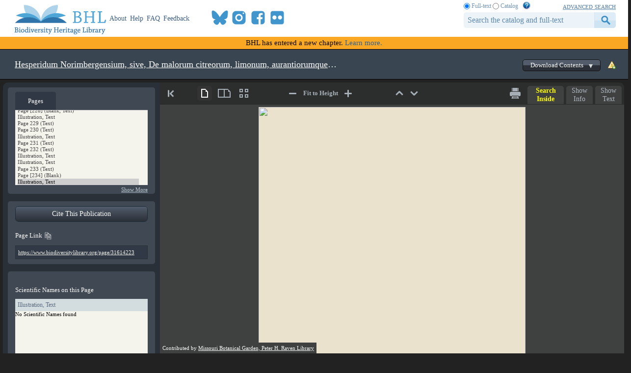

--- FILE ---
content_type: text/html; charset=utf-8
request_url: https://www.biodiversitylibrary.org/page/31614223
body_size: 338757
content:

<!doctype html>
<!--[if lt IE 7 ]> <html lang="en" class="no-js ie6"> <![endif]-->
<!--[if IE 7 ]>    <html lang="en" class="no-js ie7"> <![endif]-->
<!--[if IE 8 ]>    <html lang="en" class="no-js ie8"> <![endif]-->
<!--[if IE 9 ]>    <html lang="en" class="no-js ie9"> <![endif]-->
<!--[if (gt IE 9)|!(IE)]><!--> <html lang="en" class="no-js"> <!--<![endif]-->
<head id="ctl00_Head1"><meta charset="utf-8" /><meta http-equiv="X-UA-Compatible" content="IE=edge,chrome=1" /><title>
	Hesperidum Norimbergensium, sive, De malorum citreorum, limonum, aurantiorumque - Biodiversity Heritage Library
</title><meta name="description" content="The Biodiversity Heritage Library works collaboratively to make biodiversity literature openly available to the world as part of a global biodiversity community." /><meta name="viewport" content="width=device-width, initial-scale=1" /><link rel="shortcut icon" href="/favicon.ico" /><link rel="apple-touch-icon" href="/apple-touch-icon.png" /><link rel="stylesheet" href="/css/bhlaustylereference.css?v=8" /><link rel="stylesheet" href="/css/style.css?v=32" /><link rel="Stylesheet" href="/css/bookviewer.css?v=3" /><link rel="stylesheet" href="/css/socicon.css?v=2" media="all" /><link rel="stylesheet" href="/css/cookieconsent.css" />
    <script src="/js/libs/modernizr-custom.js"></script>

    
    <link rel="stylesheet" type="text/css" href="/css/BookReader.css?v=5" />
    <link rel="stylesheet" type="text/css" href="/css/bookviewer_extra.css?v=13" />
    <link rel="stylesheet" type="text/css" href="/css/nspop.css?v=2" />


    <!-- START OF SmartSource Data Collector TAG v10.4.23 -->
    <!-- Copyright (c) 2018 Webtrends Inc.  All rights reserved. -->
    <script type="text/plain" data-category="analytics" data-service="webtrends">
    window.webtrendsAsyncInit=function(){
        var dcs=new Webtrends.dcs().init({
            dcsid:"dcsse0w37bdzpxzj2yuxm4sap_9g8y",
            domain:"logs1.smithsonian.museum",
            timezone:-5,
            i18n:true,
            fpcdom:".biodiversitylibrary.org",
            plugins:{
            }
            }).track();
    };
    (function(){
        var s=document.createElement("script"); s.async=true; s.src="/js/webtrends.min.js";    
        var s2=document.getElementsByTagName("script")[0]; s2.parentNode.insertBefore(s,s2);
    }());
    </script>
    <noscript><img alt="dcsimg" id="dcsimg" width="1" height="1" src="//logs1.smithsonian.museum/dcsse0w37bdzpxzj2yuxm4sap_9g8y/njs.gif?dcsuri=/nojavascript&amp;WT.js=No&amp;WT.tv=10.4.23&amp;dcssip=www.biodiversitylibrary.org"/></noscript>
    <!-- END OF SmartSource Data Collector TAG v10.4.23 -->
    <!-- Fundraise Up: the new standard for online giving -->
    <script>
        (function (w, d, s, n, a) {
            if (!w[n]) {
                var l = 'call,catch,on,once,set,then,track,openCheckout'
                    .split(','), i, o = function (n) {
                        return 'function' == typeof n ? o.l.push([arguments]) && o
                            : function () { return o.l.push([n, arguments]) && o }
                    }, t = d.getElementsByTagName(s)[0],
                    j = d.createElement(s); j.async = !0; j.src = 'https://cdn.fundraiseup.com/widget/' + a + '';
                t.parentNode.insertBefore(j, t); o.s = Date.now(); o.v = 5; o.h = w.location.href; o.l = [];
                for (i = 0; i < 8; i++)o[l[i]] = o(l[i]); w[n] = o
            }
        })(window, document, 'script', 'FundraiseUp', 'ANCRYWKV');
    </script>
    <!-- End Fundraise Up -->
<meta name="citation_title" content="Hesperidum Norimbergensium, sive, De malorum citreorum, limonum, aurantiorumque" /><meta name="citation_publication_date" content="1713" /><meta name="citation_publisher" content="Apud Io. Andr. Endteri p.m. filium et heredes" /><meta name="citation_language" content="LAT" /><meta name="DC.title" content="Hesperidum Norimbergensium, sive, De malorum citreorum, limonum, aurantiorumque" /><meta name="DC.issued" content="1713" /><meta name="DC.publisher" content="Apud Io. Andr. Endteri p.m. filium et heredes" /><meta name="DC.language" content="LAT" /><meta name="DC.identifier.URI" content="https://www.biodiversitylibrary.org/item/98628" /><meta name="citation_author" content="Volkamer, Johann Christoph," /><meta name="DC.creator" content="Volkamer, Johann Christoph," /><meta name="citation_author" content="Br&amp;#252;ckmann, Franz Ernst," /><meta name="DC.creator" content="Br&amp;#252;ckmann, Franz Ernst," /><meta name="citation_author" content="Kramer, Johann Georg Heinrich," /><meta name="DC.creator" content="Kramer, Johann Georg Heinrich," /><meta name="citation_author" content="Lochner, Michael Friedrich," /><meta name="DC.creator" content="Lochner, Michael Friedrich," /><meta name="citation_author" content="Trew, Christoph Jacob," /><meta name="DC.creator" content="Trew, Christoph Jacob," /><meta name="citation_author" content="Endter, Johann Andreas." /><meta name="DC.creator" content="Endter, Johann Andreas." /><meta name="citation_doi" content="10.5962/bhl.title.45467" /><meta name="citation_oclc" content="20832983" /><meta name="citation_pdf_url" content="https://www.biodiversitylibrary.org/itempdf/98628" /></head>

<body id="book-master" class="book-master">
    <script type="module" src="/js/cookieconsent-config.js?v=3"></script>
    <noscript>
        <div id="noscript-warning">BHL works best with JavaScript enabled</div>
    </noscript>
     <form name="aspnetForm" method="post" action="./31614223" id="aspnetForm">
<div>
<input type="hidden" name="__VIEWSTATE" id="__VIEWSTATE" value="1yZnkvWUVDSxyD9kc7DcIw88AcUb35l1ChEN+An7kE8LYRMcU9tIajObICH0Di00OON5DuRuj+W5Vfb+EO2LRyDrvaqSqcp8IcJssBhl/dzak1fLdfv5XftSAYDOmW4b17R6FE7JsLBwJlJ+aSTnivlMsQFZDP9Gr/n7XS903MD/45HWr2/R6SziPdc/HwLUaWVzcUwipFWzPEOTsOXugGV2H+08bcqMcC47IkQ1U7Y=" />
</div>

<div>

	<input type="hidden" name="__VIEWSTATEGENERATOR" id="__VIEWSTATEGENERATOR" value="CAF96C6B" />
</div>  
                   <header>
                <div class="column-wrap">
                    <a id="logo" href="/">
		                <h1>Biodiversity Heritage Library</h1>
                    </a>
		            <nav style="width:475;">
			     		<a href="https://about.biodiversitylibrary.org">About</a>
			            <a href="https://about.biodiversitylibrary.org/help/">Help</a>				            
                        <a href="https://about.biodiversitylibrary.org/help/faq/">FAQ</a>
                        <a href="/contact">Feedback</a>
                        <span id="headersocialbook">
                            <span id="socicons">
                                <span style="display:inline-block;position:relative;top:-13px"><a href="#XTBSDNXZ" style="display: none"></a></span>
                            </span>
                            <script type="text/javascript" src="/js/socicon.js?v=2"></script>
                        </span>
		            </nav>
                    <nav id="altmetricbadgebook" style="float:left;line-height:0px;margin-top:18px;">
                        <div data-badge-popover="bottom" data-badge-type="donut" data-uri="" data-hide-no-mentions="true" data-no-score="true" data-template="biodiversitylibrary" class="altmetric-embed"></div>
                    </nav>
                    <div id="searchbar">
                        <span id="searchbar-searchtype">
                            <input value="F" name="ctl00$rdoSearchType" type="radio" id="rdoSearchTypeF" checked="checked" /> <label for="rdoSearchTypeF">Full-text</label>
                            <input value="C" name="ctl00$rdoSearchType" type="radio" id="rdoSearchTypeC" /> <label for="rdoSearchTypeC">Catalog</label>
                            &nbsp;&nbsp;<a style="margin-top:-2px;" target="_blank" rel="noopener noreferrer" href="https://about.biodiversitylibrary.org/ufaqs/how-do-i-search-the-bhl-collection/"><img src="/images/help.png" alt="Search help" title="What's This?" height="16" width="16" /></a>
                        </span>
                        <a href="/advsearch" title="Advanced Search">advanced search</a>
        	            <input name="ctl00$tbSearchTerm" type="text" id="tbSearchTerm" class="field" />
                        <input type="submit" name="ctl00$btnSearchSubmit" value="submit" id="btnSearchSubmit" class="button" />
                        
                    </div>
                </div>
            </header>
        
        <div class="newfuturebanner">
	        BHL has entered a new chapter. <a title="new future" href="https://about.biodiversitylibrary.org/about/future-of-bhl/">Learn more.</a>
        </div>
        
        
    <link rel="stylesheet" href="/css/bhl-citation-js.css?v=1" />
    <div id="page-title">
        <div id="volumebar"  style="float:right;" classcss="js-invisible no-js-hide">
            <a href="/contact/" title="Report an error" class="report"><img alt="Report an error" src="/images/rpterror.png" /></a>
            
                <div class="buttondrop download">Download Contents<div class="play"></div>
                </div> 
                <div class="jqmWindow" id="download-dialog">
                    <div class="head">
                        <a class="jqmClose" title="Close Dialog">Close Dialog</a>
                        <h2>Download book</h2>
                        <hr />
                    </div>
                    <a class="large-icon pdf" download="98628.pdf" 
                        href="/itempdf/98628">Download PDF</a>
                    <a class="large-icon all" href="https://www.archive.org/download/mobot31753000819604">Download All</a>
                    <a class="large-icon jp2" 
                        href="/itemimages/98628">Download JPEG 2000</a>
                    <a class="large-icon ocr" download="98628.txt" 
                        href="/itemtext/98628">Download Text</a>
                </div>
            
        </div>
        <div id="titletext">
            <span id="selectTitleLink" class="selectTitleLink" style="display:none"" onclick="showTitleSelector();">All titles related to this item</span>
            <a class="ellipsis journaltitlelink" style="margin-top:15px;" href="/bibliography/45467">Hesperidum Norimbergensium, sive, De malorum citreorum, limonum, aurantiorumque : cultura et usu libri IIII bene multis iconibus in aes elegantissime, incisis ornati, quibus subiuncta est flora, flores plantasque rariores in agro norico, cultas exhibens, accessit de horologii solaris buxo describendi ratione, de horto ex opticorum regulis delineando, de columnis item milliaribus et obelisco Theodosiani, simulacro in auctoris viridario erectis, brevis commentatio</a>
            <a id="articleTitleLink" class="ellipsis articletitlelink" href="#">
                
            </a>
        </div>
        <div class="jqmWindow" id="textsourcehelp-dialog">
            <div class="head">
                <a class="jqmClose" title="Close Dialog">Close Dialog</a>
                <h2>Text Sources</h2>
                <hr />
            </div>
            <div class="dialogbody">
                Page text in BHL originates from one of the following sources:
                <!--
                <ul>
                    <li>Uncorrected OCR - Machine-generated text. May include inconsistencies with the content of the original page.</li>
                    <li>Error-corrected OCR - Machine-generated, machine-corrected text.  Better quality than Uncorrected OCR, but may still include inconsistencies with the content of the original page.</li>
                    <li>Manual Transcription - Human-created and reviewed text.  For issues concerning manual transcription text, please contact the original holding institution.</li>
                </ul>
                -->
                <table style="margin: 0px 15px 15px 15px;">
                    <tr style="line-height:20px;">
                        <td width="150px;">
                            Uncorrected OCR
                        </td>
                        <td style="padding-bottom:10px;">
                            Machine-generated text. May include inconsistencies with the content of the original page.
                        </td>
                    </tr>
                    <tr style="line-height:20px;">
                        <td width="150px;">
                            Error-corrected OCR
                        </td>
                        <td style="padding-bottom:10px;">
                            Machine-generated, machine-corrected text.  Better quality than Uncorrected OCR, but may still include inconsistencies with the content of the original page.
                        </td>
                    </tr>
                    <tr style="line-height:20px;">
                        <td width="150px;">
                            Manual Transcription
                        </td>
                        <td style="padding-bottom:10px;">
                            Human-created and reviewed text.  For issues concerning manual transcription text, please contact the original holding institution.
                        </td>
                    </tr>
                </table>
            </div>
        </div>
    <span class="Z3988" title="ctx_ver=Z39.88-2004&amp;rft_id=info%3adoi%2f10.5962%2fbhl.title.45467&amp;rft_id=info%3aoclcnum%2f20832983&amp;rft_id=https%3a%2f%2fwww.biodiversitylibrary.org%2fitem%2f98628&amp;rft_val_fmt=info%3aofi%2ffmt%3akev%3amtx%3abook&amp;rft.genre=book&amp;rft.btitle=Hesperidum+Norimbergensium%2c+sive%2c+De+malorum+citreorum%2c+limonum%2c+aurantiorumque+%3a+cultura+et+usu+libri+IIII+bene+multis+iconibus+in+aes+elegantissime%2c+incisis+ornati%2c+quibus+subiuncta+est+flora%2c+flores+plantasque+rariores+in+agro+norico%2c+cultas+exhibens%2c+accessit+de+horologii+solaris+buxo+describendi+ratione%2c+de+horto+ex+opticorum+regulis+delineando%2c+de+columnis+item+milliaribus+et+obelisco+Theodosiani%2c+simulacro+in+auctoris+viridario+erectis%2c+brevis+commentatio&amp;rft.place=Norimbergae&amp;rft.pub=Apud+Io.+Andr.+Endteri+p.m.+filium+et+heredes&amp;rft.aufirst=+Johann+Christoph&amp;rft.aulast=Volkamer&amp;rft.au=Volkamer%2c+Johann+Christoph%2c&amp;rft.au=Br%c3%bcckmann%2c+Franz+Ernst%2c&amp;rft.au=Kramer%2c+Johann+Georg+Heinrich%2c&amp;rft.au=Lochner%2c+Michael+Friedrich%2c&amp;rft.au=Trew%2c+Christoph+Jacob%2c&amp;rft.au=Endter%2c+Johann+Andreas.&amp;rft.pages=1-764&amp;rft.tpages=764&amp;rft.date=1713"></span>
    </div> <!-- page-title -->

    <div id="titleSelector" class="brTitleSelectPopup" style="display: none; position: absolute; left: 175px; top: 100px; z-index: 99">
	    <div class="brTitleSelectLabel"></div>
	    <div class="brTitleSelectClose">
		    <a href="#" class="brTitleSelectCloseLink" onclick="closeTitleSelector();">
			    <img src="/images/close-button.png" height="20" width="20">
		    </a>
	    </div>
        <div class="brTitleSelectLabel">
            This item is linked to multiple titles. To view it in the context of a specific title, please select a title from the list below.
        </div>
	    <div class="brTitleSelectList">
            
		    <div class="brTitleSelectTitle">
			    <a href="https://www.biodiversitylibrary.org/item/98628?t=45467" rel="noopener noreferrer">Hesperidum Norimbergensium, sive, De malorum citreorum, limonum, aurantiorumque : cultura et usu libri IIII bene multis iconibus in aes elegantissime, incisis ornati, quibus subiuncta est flora, flores plantasque rariores in agro norico, cultas exhibens, accessit de horologii solaris buxo describendi ratione, de horto ex opticorum regulis delineando, de columnis item milliaribus et obelisco Theodosiani, simulacro in auctoris viridario erectis, brevis commentatio</a>
		    </div>
            
	    </div>
    </div>

    <div id="bookviewercontainer">
        <div id="left-panel2">
            <div class="left-panel-boxes">
                <div id="leftpanetabswrapper" class="tabs_wrapper">
                    <div id="leftpanetabs">
                        <ul>
                            <li class="panel-box-heading active" id="pagestab"><span>Pages</span></li>
                            <li class="panel-box-heading" id="segmentstab"><span>Table of Contents</span></li>
                        </ul>
                    </div>
                    <div id="leftpanetabs_content">
                        <div id="pagestabcontent" class="optionbox">
                            <select size="4" name="ctl00$mainContentPlaceHolder$lstPages" id="lstPages" class="ui-pg-selbox pagelist">
	<option value="31613851" title="Text">Text</option>
	<option value="31613852" title="Text">Text</option>
	<option value="31613853" title="Blank, Text">Blank, Text</option>
	<option value="31613854" title="Illustration, Text">Illustration, Text</option>
	<option value="31613855" title="Text, Title Page">Text, Title Page</option>
	<option value="31613856" title="Blank, Text">Blank, Text</option>
	<option value="31613857" title="Text">Text</option>
	<option value="31613858" title="Text">Text</option>
	<option value="31613859" title="Text">Text</option>
	<option value="31613860" title="Text">Text</option>
	<option value="31613861" title="Text">Text</option>
	<option value="31613862" title="Text">Text</option>
	<option value="31613863" title="Text">Text</option>
	<option value="31613864" title="Text">Text</option>
	<option value="31613865" title="Text">Text</option>
	<option value="31613866" title="Text">Text</option>
	<option value="31613867" title="Text">Text</option>
	<option value="31613868" title="Text">Text</option>
	<option value="31613869" title="Text">Text</option>
	<option value="31613870" title="Text">Text</option>
	<option value="31613871" title="Text">Text</option>
	<option value="31613872" title="Text">Text</option>
	<option value="31613873" title="Text">Text</option>
	<option value="31613874" title="Text">Text</option>
	<option value="31613875" title="Text">Text</option>
	<option value="31613876" title="Text">Text</option>
	<option value="31613877" title="Text">Text</option>
	<option value="31613878" title="Text">Text</option>
	<option value="31613879" title="Text">Text</option>
	<option value="31613880" title="Text">Text</option>
	<option value="31613881" title="Page 1 (Text)">Page 1 (Text)</option>
	<option value="31613882" title="Page 2 (Text)">Page 2 (Text)</option>
	<option value="31613883" title="Page 3 (Text)">Page 3 (Text)</option>
	<option value="31613884" title="Page 4 (Text)">Page 4 (Text)</option>
	<option value="31613885" title="Page 5 (Text)">Page 5 (Text)</option>
	<option value="31613886" title="Page 6 (Text)">Page 6 (Text)</option>
	<option value="31613887" title="Page 7 (Text)">Page 7 (Text)</option>
	<option value="31613888" title="Page 8 (Text)">Page 8 (Text)</option>
	<option value="31613889" title="Illustration, Text">Illustration, Text</option>
	<option value="31613890" title="Page 9 (Text)">Page 9 (Text)</option>
	<option value="31613891" title="Page 10 (Text)">Page 10 (Text)</option>
	<option value="31613892" title="Page 11 (Text)">Page 11 (Text)</option>
	<option value="31613893" title="Page 12 (Text)">Page 12 (Text)</option>
	<option value="31613894" title="Page 13 (Text)">Page 13 (Text)</option>
	<option value="31613895" title="Page [14] (Blank, Text)">Page [14] (Blank, Text)</option>
	<option value="31613896" title="Illustration, Text">Illustration, Text</option>
	<option value="31613897" title="Page 15 (Text)">Page 15 (Text)</option>
	<option value="31613898" title="Page 16 (Text)">Page 16 (Text)</option>
	<option value="31613899" title="Page 17 (Text)">Page 17 (Text)</option>
	<option value="31613900" title="Page 18 (Text)">Page 18 (Text)</option>
	<option value="31613901" title="Page 19 (Text)">Page 19 (Text)</option>
	<option value="31613902" title="Page [20] (Blank, Text)">Page [20] (Blank, Text)</option>
	<option value="31613903" title="Illustration, Text">Illustration, Text</option>
	<option value="31613904" title="Page 21 (Text)">Page 21 (Text)</option>
	<option value="31617041" title="Page 22 (Text)">Page 22 (Text)</option>
	<option value="31617042" title="Page 23 (Text)">Page 23 (Text)</option>
	<option value="31613905" title="Page 24 (Text)">Page 24 (Text)</option>
	<option value="31613906" title="Page 25 (Text)">Page 25 (Text)</option>
	<option value="31613907" title="Page 26 (Text)">Page 26 (Text)</option>
	<option value="31613908" title="Page 27 (Text)">Page 27 (Text)</option>
	<option value="31613909" title="Page 28 (Text)">Page 28 (Text)</option>
	<option value="31613910" title="Page 29 (Text)">Page 29 (Text)</option>
	<option value="31613911" title="Page 30 (Text)">Page 30 (Text)</option>
	<option value="31613912" title="Page 31 (Text)">Page 31 (Text)</option>
	<option value="31613913" title="Page 32 (Text)">Page 32 (Text)</option>
	<option value="31613914" title="Page 33 (Text)">Page 33 (Text)</option>
	<option value="31613915" title="Page 34 (Text)">Page 34 (Text)</option>
	<option value="31613916" title="Page 35 (Text)">Page 35 (Text)</option>
	<option value="31613917" title="Page 36 (Text)">Page 36 (Text)</option>
	<option value="31613918" title="Page 37 (Text)">Page 37 (Text)</option>
	<option value="31613919" title="Page 38 (Text)">Page 38 (Text)</option>
	<option value="31613920" title="Page 39 (Text)">Page 39 (Text)</option>
	<option value="31613921" title="Page 40 (Text)">Page 40 (Text)</option>
	<option value="31613922" title="Page 41 (Text)">Page 41 (Text)</option>
	<option value="31613923" title="Page 42 (Text)">Page 42 (Text)</option>
	<option value="31613924" title="Page 43 (Text)">Page 43 (Text)</option>
	<option value="31613925" title="Page 44 (Text)">Page 44 (Text)</option>
	<option value="31613926" title="Page 45 (Text)">Page 45 (Text)</option>
	<option value="31613927" title="Page 46 (Text)">Page 46 (Text)</option>
	<option value="31613928" title="Page 47 (Text)">Page 47 (Text)</option>
	<option value="31613929" title="Page 48 (Text)">Page 48 (Text)</option>
	<option value="31613930" title="Page 49 (Text)">Page 49 (Text)</option>
	<option value="31613931" title="Page 50 (Text)">Page 50 (Text)</option>
	<option value="31613932" title="Page 51 (Text)">Page 51 (Text)</option>
	<option value="31613933" title="Page 52 (Text)">Page 52 (Text)</option>
	<option value="31613934" title="Page 53 (Text)">Page 53 (Text)</option>
	<option value="31613935" title="Page 54 (Text)">Page 54 (Text)</option>
	<option value="31613936" title="Page 55 (Text)">Page 55 (Text)</option>
	<option value="31613937" title="Page 56 (Text)">Page 56 (Text)</option>
	<option value="31613938" title="Page 57 (Text)">Page 57 (Text)</option>
	<option value="31613939" title="Page 58 (Text)">Page 58 (Text)</option>
	<option value="31613940" title="Page 59 (Text)">Page 59 (Text)</option>
	<option value="31613941" title="Page 60 (Text)">Page 60 (Text)</option>
	<option value="31613942" title="Page 61 (Text)">Page 61 (Text)</option>
	<option value="31613943" title="Page 62 (Text)">Page 62 (Text)</option>
	<option value="31613944" title="Page 63 (Text)">Page 63 (Text)</option>
	<option value="31613945" title="Page 64 (Text)">Page 64 (Text)</option>
	<option value="31613946" title="Page 65 (Text)">Page 65 (Text)</option>
	<option value="31613947" title="Page 66 (Text)">Page 66 (Text)</option>
	<option value="31613948" title="Illustration, Text">Illustration, Text</option>
	<option value="31613949" title="Page 67 (Text)">Page 67 (Text)</option>
	<option value="31613950" title="Page 68 (Text)">Page 68 (Text)</option>
	<option value="31613951" title="Page 69 (Text)">Page 69 (Text)</option>
	<option value="31613952" title="Page 70 (Text)">Page 70 (Text)</option>
	<option value="31613953" title="Page 71 (Text)">Page 71 (Text)</option>
	<option value="31613954" title="Page 72 (Text)">Page 72 (Text)</option>
	<option value="31613955" title="Page 73 (Text)">Page 73 (Text)</option>
	<option value="31613956" title="Page 74 (Text)">Page 74 (Text)</option>
	<option value="31613957" title="Page 75 (Text)">Page 75 (Text)</option>
	<option value="31613958" title="Page 76 (Text)">Page 76 (Text)</option>
	<option value="31613959" title="Page 77 (Text)">Page 77 (Text)</option>
	<option value="31613960" title="Page 78 (Text)">Page 78 (Text)</option>
	<option value="31613961" title="Page 79 (Text)">Page 79 (Text)</option>
	<option value="31613962" title="Page [80] (Blank, Text)">Page [80] (Blank, Text)</option>
	<option value="31613963" title="Illustration, Text">Illustration, Text</option>
	<option value="31613964" title="Page 81 (Text)">Page 81 (Text)</option>
	<option value="31613965" title="Page 82 (Text)">Page 82 (Text)</option>
	<option value="31613966" title="Page 83 (Text)">Page 83 (Text)</option>
	<option value="31613967" title="Page 84 (Text)">Page 84 (Text)</option>
	<option value="31613968" title="Page 85 (Text)">Page 85 (Text)</option>
	<option value="31613969" title="Page 86 (Text)">Page 86 (Text)</option>
	<option value="31613970" title="Illustration, Text">Illustration, Text</option>
	<option value="31613971" title="Page 87 (Text)">Page 87 (Text)</option>
	<option value="31613972" title="Page 88 (Text)">Page 88 (Text)</option>
	<option value="31613973" title="Page 89 (Text)">Page 89 (Text)</option>
	<option value="31613974" title="Page 90 (Text)">Page 90 (Text)</option>
	<option value="31613975" title="Page 91 (Text)">Page 91 (Text)</option>
	<option value="31613976" title="Page 92 (Text)">Page 92 (Text)</option>
	<option value="31613977" title="Illustration, Text">Illustration, Text</option>
	<option value="31613978" title="Page 93 (Text)">Page 93 (Text)</option>
	<option value="31617043" title="Page 94 (Text)">Page 94 (Text)</option>
	<option value="31617044" title="Page 95 (Text)">Page 95 (Text)</option>
	<option value="31613979" title="Page 96 (Text)">Page 96 (Text)</option>
	<option value="31613980" title="Illustration, Text">Illustration, Text</option>
	<option value="31613981" title="Page 97 (Text)">Page 97 (Text)</option>
	<option value="31613982" title="Page 98 (Text)">Page 98 (Text)</option>
	<option value="31613983" title="Illustration, Text">Illustration, Text</option>
	<option value="31613984" title="Page 99 (Text)">Page 99 (Text)</option>
	<option value="31613985" title="Page 100 (Text)">Page 100 (Text)</option>
	<option value="31613986" title="Page 101 (Text)">Page 101 (Text)</option>
	<option value="31613987" title="Page 102 (Text)">Page 102 (Text)</option>
	<option value="31613988" title="Illustration, Text">Illustration, Text</option>
	<option value="31613989" title="Page 103 (Text)">Page 103 (Text)</option>
	<option value="31613990" title="Page 104 (Text)">Page 104 (Text)</option>
	<option value="31613991" title="Page 105 (Text)">Page 105 (Text)</option>
	<option value="31613992" title="Page 106 (Text)">Page 106 (Text)</option>
	<option value="31613993" title="Page 107 (Text)">Page 107 (Text)</option>
	<option value="31613994" title="Page 108 (Text)">Page 108 (Text)</option>
	<option value="31613995" title="Illustration, Text">Illustration, Text</option>
	<option value="31613996" title="Page 109 (Text)">Page 109 (Text)</option>
	<option value="31613997" title="Page 110 (Text)">Page 110 (Text)</option>
	<option value="31613998" title="Page 111 (Text)">Page 111 (Text)</option>
	<option value="31613999" title="Page 112 (Text)">Page 112 (Text)</option>
	<option value="31614000" title="Page 113 (Text)">Page 113 (Text)</option>
	<option value="31614001" title="Page 114 (Text)">Page 114 (Text)</option>
	<option value="31614002" title="Illustration, Text">Illustration, Text</option>
	<option value="31614003" title="Page 115 (Text)">Page 115 (Text)</option>
	<option value="31617045" title="Page [116] (Blank)">Page [116] (Blank)</option>
	<option value="31614004" title="Illustration, Text">Illustration, Text</option>
	<option value="31614005" title="Illustration, Text">Illustration, Text</option>
	<option value="31614006" title="Illustration, Text">Illustration, Text</option>
	<option value="31614007" title="Page 117 (Text)">Page 117 (Text)</option>
	<option value="31614008" title="Page [118] (Blank, Text)">Page [118] (Blank, Text)</option>
	<option value="31614009" title="Illustration, Text">Illustration, Text</option>
	<option value="31614010" title="Illustration, Text">Illustration, Text</option>
	<option value="31614011" title="Page 119 (Text)">Page 119 (Text)</option>
	<option value="31614012" title="Page 120 (Text)">Page 120 (Text)</option>
	<option value="31614013" title="Illustration, Text">Illustration, Text</option>
	<option value="31614014" title="Illustration, Text">Illustration, Text</option>
	<option value="31614015" title="Page 121 (Text)">Page 121 (Text)</option>
	<option value="31614016" title="Page [122] (Blank, Text)">Page [122] (Blank, Text)</option>
	<option value="31614017" title="Illustration, Text">Illustration, Text</option>
	<option value="31614018" title="Page 123 (Text)">Page 123 (Text)</option>
	<option value="31614019" title="Page [124] (Blank, Text)">Page [124] (Blank, Text)</option>
	<option value="31614020" title="Illustration, Text">Illustration, Text</option>
	<option value="31614021" title="Blank, Text">Blank, Text</option>
	<option value="31614022" title="Page 125 (Text)">Page 125 (Text)</option>
	<option value="31614023" title="Page [126] (Blank, Text)">Page [126] (Blank, Text)</option>
	<option value="31614024" title="Illustration, Text">Illustration, Text</option>
	<option value="31614025" title="Text">Text</option>
	<option value="31614026" title="Page 127 (Text)">Page 127 (Text)</option>
	<option value="31614027" title="Page 128 (Text)">Page 128 (Text)</option>
	<option value="31614028" title="Page 129 (Text)">Page 129 (Text)</option>
	<option value="31614029" title="Page 130 (Text)">Page 130 (Text)</option>
	<option value="31614030" title="Page 131 (Text)">Page 131 (Text)</option>
	<option value="31614031" title="Page [132] (Blank, Text)">Page [132] (Blank, Text)</option>
	<option value="31614032" title="Illustration, Text">Illustration, Text</option>
	<option value="31614033" title="Illustration, Text">Illustration, Text</option>
	<option value="31614034" title="Page 133 (Text)">Page 133 (Text)</option>
	<option value="31614035" title="Page [134] (Blank, Text)">Page [134] (Blank, Text)</option>
	<option value="31614036" title="Illustration, Text">Illustration, Text</option>
	<option value="31614037" title="Illustration, Text">Illustration, Text</option>
	<option value="31614038" title="Page 135 (Text)">Page 135 (Text)</option>
	<option value="31614039" title="Page [136] (Blank, Text)">Page [136] (Blank, Text)</option>
	<option value="31614040" title="Illustration, Text">Illustration, Text</option>
	<option value="31614041" title="Illustration, Text">Illustration, Text</option>
	<option value="31614042" title="Page 137 (Text)">Page 137 (Text)</option>
	<option value="31614043" title="Page [138] (Blank, Text)">Page [138] (Blank, Text)</option>
	<option value="31614044" title="Illustration, Text">Illustration, Text</option>
	<option value="31614045" title="Illustration, Text">Illustration, Text</option>
	<option value="31614046" title="Page 139 (Text)">Page 139 (Text)</option>
	<option value="31614047" title="Page 140 (Text)">Page 140 (Text)</option>
	<option value="31614048" title="Illustration, Text">Illustration, Text</option>
	<option value="31614049" title="Illustration, Text">Illustration, Text</option>
	<option value="31614050" title="Page 141 (Text)">Page 141 (Text)</option>
	<option value="31614051" title="Page [142] (Blank, Text)">Page [142] (Blank, Text)</option>
	<option value="31614052" title="Illustration, Text">Illustration, Text</option>
	<option value="31614053" title="Illustration, Text">Illustration, Text</option>
	<option value="31614054" title="Page 143 (Text)">Page 143 (Text)</option>
	<option value="31614055" title="Page [144] (Blank, Text)">Page [144] (Blank, Text)</option>
	<option value="31614056" title="Illustration, Text">Illustration, Text</option>
	<option value="31614057" title="Illustration, Text">Illustration, Text</option>
	<option value="31614058" title="Page 145 (Text)">Page 145 (Text)</option>
	<option value="31614059" title="Page [146] (Blank, Text)">Page [146] (Blank, Text)</option>
	<option value="31614060" title="Illustration, Text">Illustration, Text</option>
	<option value="31614061" title="Illustration, Text">Illustration, Text</option>
	<option value="31614062" title="Page 147 (Text)">Page 147 (Text)</option>
	<option value="31614063" title="Page [148] (Blank, Text)">Page [148] (Blank, Text)</option>
	<option value="31614064" title="Illustration, Text">Illustration, Text</option>
	<option value="31614065" title="Page 149 (Text)">Page 149 (Text)</option>
	<option value="31614066" title="Page [150] (Blank, Text)">Page [150] (Blank, Text)</option>
	<option value="31614067" title="Illustration, Text">Illustration, Text</option>
	<option value="31614068" title="Illustration, Text">Illustration, Text</option>
	<option value="31614069" title="Page 151 (Text)">Page 151 (Text)</option>
	<option value="31614070" title="Page [152] (Blank, Text)">Page [152] (Blank, Text)</option>
	<option value="31614071" title="Illustration, Text">Illustration, Text</option>
	<option value="31614072" title="Illustration, Text">Illustration, Text</option>
	<option value="31614073" title="Page 153 (Text)">Page 153 (Text)</option>
	<option value="31614074" title="Page 154 (Text)">Page 154 (Text)</option>
	<option value="31614075" title="Illustration, Text">Illustration, Text</option>
	<option value="31614076" title="Page 155 (Text)">Page 155 (Text)</option>
	<option value="31614077" title="Page 156 (Text)">Page 156 (Text)</option>
	<option value="31614078" title="Illustration, Text">Illustration, Text</option>
	<option value="31614079" title="Illustration, Text">Illustration, Text</option>
	<option value="31614080" title="Page 157 (Text)">Page 157 (Text)</option>
	<option value="31614081" title="Page [158] (Blank, Text)">Page [158] (Blank, Text)</option>
	<option value="31614082" title="Illustration, Text">Illustration, Text</option>
	<option value="31614083" title="Illustration, Text">Illustration, Text</option>
	<option value="31614084" title="Page 159 (Text)">Page 159 (Text)</option>
	<option value="31614085" title="Page 160 (Text)">Page 160 (Text)</option>
	<option value="31614086" title="Illustration, Text">Illustration, Text</option>
	<option value="31614087" title="Illustration, Text">Illustration, Text</option>
	<option value="31614088" title="Page 161 (Text)">Page 161 (Text)</option>
	<option value="31614089" title="Page [162] (Blank, Text)">Page [162] (Blank, Text)</option>
	<option value="31614090" title="Illustration, Text">Illustration, Text</option>
	<option value="31614091" title="Page 163 (Text)">Page 163 (Text)</option>
	<option value="31614092" title="Page 164 (Text)">Page 164 (Text)</option>
	<option value="31614093" title="Illustration, Text">Illustration, Text</option>
	<option value="31614094" title="Illustration, Text">Illustration, Text</option>
	<option value="31614095" title="Text">Text</option>
	<option value="31614096" title="Text">Text</option>
	<option value="31614097" title="Illustration, Text">Illustration, Text</option>
	<option value="31614098" title="Illustration, Text">Illustration, Text</option>
	<option value="31614099" title="Text">Text</option>
	<option value="31614100" title="Blank, Text">Blank, Text</option>
	<option value="31614101" title="Illustration, Text">Illustration, Text</option>
	<option value="31614102" title="Text">Text</option>
	<option value="31614103" title="Text">Text</option>
	<option value="31614104" title="Illustration, Text">Illustration, Text</option>
	<option value="31614105" title="Illustration, Text">Illustration, Text</option>
	<option value="31614106" title="Page 165 (Text)">Page 165 (Text)</option>
	<option value="31614107" title="Page [166] (Blank, Text)">Page [166] (Blank, Text)</option>
	<option value="31614108" title="Illustration, Text">Illustration, Text</option>
	<option value="31614109" title="Page 167 (Text)">Page 167 (Text)</option>
	<option value="31614110" title="Page [168] (Blank, Text)">Page [168] (Blank, Text)</option>
	<option value="31614111" title="Illustration, Text">Illustration, Text</option>
	<option value="31614112" title="Page 169 (Text)">Page 169 (Text)</option>
	<option value="31614113" title="Page [170] (Blank, Text)">Page [170] (Blank, Text)</option>
	<option value="31614114" title="Illustration, Text">Illustration, Text</option>
	<option value="31614115" title="Page 171 (Text)">Page 171 (Text)</option>
	<option value="31614116" title="Page 172 (Text)">Page 172 (Text)</option>
	<option value="31614117" title="Illustration, Text">Illustration, Text</option>
	<option value="31614118" title="Illustration, Text">Illustration, Text</option>
	<option value="31614119" title="Illustration, Text">Illustration, Text</option>
	<option value="31614120" title="Illustration, Text">Illustration, Text</option>
	<option value="31614121" title="Page 173 (Text)">Page 173 (Text)</option>
	<option value="31614122" title="Page [174] (Blank, Text)">Page [174] (Blank, Text)</option>
	<option value="31614123" title="Illustration, Text">Illustration, Text</option>
	<option value="31614124" title="Illustration, Text">Illustration, Text</option>
	<option value="31614125" title="Page 175 (Text)">Page 175 (Text)</option>
	<option value="31614126" title="Page [176] (Blank, Text)">Page [176] (Blank, Text)</option>
	<option value="31614127" title="Illustration, Text">Illustration, Text</option>
	<option value="31614128" title="Page 177 (Text)">Page 177 (Text)</option>
	<option value="31614129" title="Page 178 (Text)">Page 178 (Text)</option>
	<option value="31614130" title="Page 179 (Text)">Page 179 (Text)</option>
	<option value="31614131" title="Page 180 (Text)">Page 180 (Text)</option>
	<option value="31614132" title="Page 181 (Text)">Page 181 (Text)</option>
	<option value="31614133" title="Page 182 (Text)">Page 182 (Text)</option>
	<option value="31614134" title="Illustration, Text">Illustration, Text</option>
	<option value="31614135" title="Illustration, Text">Illustration, Text</option>
	<option value="31614136" title="Page 183 (Text)">Page 183 (Text)</option>
	<option value="31614137" title="Page [184] (Blank, Text)">Page [184] (Blank, Text)</option>
	<option value="31614138" title="Illustration, Text">Illustration, Text</option>
	<option value="31614139" title="Illustration, Text">Illustration, Text</option>
	<option value="31614140" title="Page 185 (Text)">Page 185 (Text)</option>
	<option value="31614141" title="Page [186] (Blank, Text)">Page [186] (Blank, Text)</option>
	<option value="31614142" title="Illustration, Text">Illustration, Text</option>
	<option value="31614143" title="Illustration, Text">Illustration, Text</option>
	<option value="31614144" title="Page 187 (Text)">Page 187 (Text)</option>
	<option value="31614145" title="Page [188] (Blank, Text)">Page [188] (Blank, Text)</option>
	<option value="31614146" title="Illustration, Text">Illustration, Text</option>
	<option value="31614147" title="Illustration, Text">Illustration, Text</option>
	<option value="31614148" title="Page 189 (Text)">Page 189 (Text)</option>
	<option value="31614149" title="Page [190] (Blank, Text)">Page [190] (Blank, Text)</option>
	<option value="31614150" title="Illustration, Text">Illustration, Text</option>
	<option value="31614151" title="Illustration, Text">Illustration, Text</option>
	<option value="31614152" title="Page 191 (Text)">Page 191 (Text)</option>
	<option value="31614153" title="Page [192] (Blank, Text)">Page [192] (Blank, Text)</option>
	<option value="31614154" title="Illustration, Text">Illustration, Text</option>
	<option value="31614155" title="Illustration, Text">Illustration, Text</option>
	<option value="31614156" title="Page 193 (Text)">Page 193 (Text)</option>
	<option value="31614157" title="Page 194 (Text)">Page 194 (Text)</option>
	<option value="31614158" title="Illustration, Text">Illustration, Text</option>
	<option value="31614159" title="Illustration, Text">Illustration, Text</option>
	<option value="31614160" title="Illustration, Text">Illustration, Text</option>
	<option value="31614161" title="Page 195 (Text)">Page 195 (Text)</option>
	<option value="31614162" title="Page [196] (Blank, Text)">Page [196] (Blank, Text)</option>
	<option value="31614163" title="Illustration, Text">Illustration, Text</option>
	<option value="31614164" title="Page 197 (Text)">Page 197 (Text)</option>
	<option value="31614165" title="Page [198] (Blank, Text)">Page [198] (Blank, Text)</option>
	<option value="31614166" title="Illustration, Text">Illustration, Text</option>
	<option value="31614167" title="Page 199 (Text)">Page 199 (Text)</option>
	<option value="31614168" title="Page [200] (Blank, Text)">Page [200] (Blank, Text)</option>
	<option value="31614169" title="Illustration, Text">Illustration, Text</option>
	<option value="31614170" title="Page 201 (Text)">Page 201 (Text)</option>
	<option value="31614171" title="Page 202 (Text)">Page 202 (Text)</option>
	<option value="31614172" title="Illustration, Text">Illustration, Text</option>
	<option value="31614173" title="Illustration, Text">Illustration, Text</option>
	<option value="31614174" title="Illustration, Text">Illustration, Text</option>
	<option value="31614175" title="Page 203 (Text)">Page 203 (Text)</option>
	<option value="31614176" title="Page [204] (Blank, Text)">Page [204] (Blank, Text)</option>
	<option value="31614177" title="Illustration, Text">Illustration, Text</option>
	<option value="31614178" title="Page 205 (Text)">Page 205 (Text)</option>
	<option value="31614179" title="Page [206] (Blank, Text)">Page [206] (Blank, Text)</option>
	<option value="31614180" title="Illustration, Text">Illustration, Text</option>
	<option value="31614181" title="Illustration, Text">Illustration, Text</option>
	<option value="31614182" title="Illustration, Text">Illustration, Text</option>
	<option value="31614183" title="Page 207 (Text)">Page 207 (Text)</option>
	<option value="31614184" title="Page [208] (Blank, Text)">Page [208] (Blank, Text)</option>
	<option value="31614185" title="Illustration, Text">Illustration, Text</option>
	<option value="31614186" title="Page [209] (Text)">Page [209] (Text)</option>
	<option value="31614187" title="Page [210] (Blank, Text)">Page [210] (Blank, Text)</option>
	<option value="31614188" title="Page 211 (Text)">Page 211 (Text)</option>
	<option value="31614189" title="Page 212 (Text)">Page 212 (Text)</option>
	<option value="31614190" title="Page 213 (Text)">Page 213 (Text)</option>
	<option value="31614191" title="Page 214 (Text)">Page 214 (Text)</option>
	<option value="31614192" title="Page 215 (Text)">Page 215 (Text)</option>
	<option value="31614193" title="Page 216 (Text)">Page 216 (Text)</option>
	<option value="31614194" title="Illustration, Text">Illustration, Text</option>
	<option value="31614195" title="Illustration, Text">Illustration, Text</option>
	<option value="31614196" title="Illustration, Text">Illustration, Text</option>
	<option value="31614197" title="Page 217 (Text)">Page 217 (Text)</option>
	<option value="31614198" title="Page 218 (Text)">Page 218 (Text)</option>
	<option value="31614199" title="Page 219 (Text)">Page 219 (Text)</option>
	<option value="31614200" title="Page [220] (Blank, Text)">Page [220] (Blank, Text)</option>
	<option value="31614201" title="Illustration, Text">Illustration, Text</option>
	<option value="31614202" title="Illustration, Text">Illustration, Text</option>
	<option value="31614203" title="Illustration, Text">Illustration, Text</option>
	<option value="31614204" title="Page 221 (Text)">Page 221 (Text)</option>
	<option value="31614205" title="Page 222 (Text)">Page 222 (Text)</option>
	<option value="31614206" title="Page 223 (Text)">Page 223 (Text)</option>
	<option value="31614207" title="Page 224 (Text)">Page 224 (Text)</option>
	<option value="31614208" title="Illustration, Text">Illustration, Text</option>
	<option value="31614209" title="Page 225 (Text)">Page 225 (Text)</option>
	<option value="31614210" title="Page [226] (Blank, Text)">Page [226] (Blank, Text)</option>
	<option value="31614211" title="Illustration, Text">Illustration, Text</option>
	<option value="31614212" title="Page 227 (Text)">Page 227 (Text)</option>
	<option value="31614213" title="Page [228] (Blank, Text)">Page [228] (Blank, Text)</option>
	<option value="31614214" title="Illustration, Text">Illustration, Text</option>
	<option value="31614215" title="Page 229 (Text)">Page 229 (Text)</option>
	<option value="31614216" title="Page 230 (Text)">Page 230 (Text)</option>
	<option value="31614217" title="Illustration, Text">Illustration, Text</option>
	<option value="31614218" title="Page 231 (Text)">Page 231 (Text)</option>
	<option value="31614219" title="Page 232 (Text)">Page 232 (Text)</option>
	<option value="31614220" title="Illustration, Text">Illustration, Text</option>
	<option value="31614221" title="Illustration, Text">Illustration, Text</option>
	<option value="31614222" title="Page 233 (Text)">Page 233 (Text)</option>
	<option value="31617046" title="Page [234] (Blank)">Page [234] (Blank)</option>
	<option value="31614223" title="Illustration, Text">Illustration, Text</option>
	<option value="31614224" title="Page 235 (Text)">Page 235 (Text)</option>
	<option value="31614225" title="Text">Text</option>
	<option value="31614226" title="Illustration, Text">Illustration, Text</option>
	<option value="31614227" title="Page 237 (Text)">Page 237 (Text)</option>
	<option value="31614228" title="Page [238] (Blank, Text)">Page [238] (Blank, Text)</option>
	<option value="31614229" title="Illustration, Text">Illustration, Text</option>
	<option value="31614230" title="Page 239 (Text)">Page 239 (Text)</option>
	<option value="31614231" title="Page [240] (Blank, Text)">Page [240] (Blank, Text)</option>
	<option value="31614232" title="Illustration, Text">Illustration, Text</option>
	<option value="31614233" title="Page 241 (Text)">Page 241 (Text)</option>
	<option value="31614234" title="Page [242] (Blank, Text)">Page [242] (Blank, Text)</option>
	<option value="31614235" title="Illustration, Text">Illustration, Text</option>
	<option value="31614236" title="Page 243 (Text)">Page 243 (Text)</option>
	<option value="31614237" title="Page [244] (Blank, Text)">Page [244] (Blank, Text)</option>
	<option value="31614238" title="Illustration, Text">Illustration, Text</option>
	<option value="31614239" title="Illustration, Text">Illustration, Text</option>
	<option value="31614240" title="Page 245 (Text)">Page 245 (Text)</option>
	<option value="31614241" title="Page 246 (Text)">Page 246 (Text)</option>
	<option value="31614242" title="Page 247 (Text)">Page 247 (Text)</option>
	<option value="31614243" title="Page [248] (Blank, Text)">Page [248] (Blank, Text)</option>
	<option value="31614244" title="Illustration, Text">Illustration, Text</option>
	<option value="31614245" title="Illustration, Text">Illustration, Text</option>
	<option value="31614246" title="Page 249 (Text)">Page 249 (Text)</option>
	<option value="31614247" title="Page 250 (Text)">Page 250 (Text)</option>
	<option value="31614248" title="Illustration, Text">Illustration, Text</option>
	<option value="31614249" title="Illustration, Text">Illustration, Text</option>
	<option value="31614250" title="Illustration, Text">Illustration, Text</option>
	<option value="31614251" title="Page 251 (Text)">Page 251 (Text)</option>
	<option value="31614252" title="Page [252] (Blank, Text)">Page [252] (Blank, Text)</option>
	<option value="31614253" title="Page 253 (Text)">Page 253 (Text)</option>
	<option value="31614254" title="Page 254 (Text)">Page 254 (Text)</option>
	<option value="31614255" title="Illustration, Text">Illustration, Text</option>
	<option value="31614256" title="Page 255 (Text)">Page 255 (Text)</option>
	<option value="31614257" title="Page [256] (Blank, Text)">Page [256] (Blank, Text)</option>
	<option value="31614258" title="Page 257 (Text)">Page 257 (Text)</option>
	<option value="31614259" title="Page 258 (Text)">Page 258 (Text)</option>
	<option value="31614260" title="Page 259 (Text)">Page 259 (Text)</option>
	<option value="31614261" title="Page 260 (Text)">Page 260 (Text)</option>
	<option value="31614262" title="Page 261 (Text)">Page 261 (Text)</option>
	<option value="31614263" title="Page 262 (Text)">Page 262 (Text)</option>
	<option value="31614264" title="Page 263 (Text)">Page 263 (Text)</option>
	<option value="31614265" title="Page 264 (Text)">Page 264 (Text)</option>
	<option value="31614266" title="Page 265 (Text)">Page 265 (Text)</option>
	<option value="31614267" title="Page 266 (Text)">Page 266 (Text)</option>
	<option value="31614268" title="Page 267 (Text)">Page 267 (Text)</option>
	<option value="31614269" title="Page 268 (Text)">Page 268 (Text)</option>
	<option value="31614270" title="Page 269 (Text)">Page 269 (Text)</option>
	<option value="31614271" title="Page 270 (Text)">Page 270 (Text)</option>
	<option value="31614272" title="Page 271 (Text)">Page 271 (Text)</option>
	<option value="31614273" title="Blank, Text">Blank, Text</option>
	<option value="31614274" title="Text">Text</option>
	<option value="31614275" title="Text">Text</option>
	<option value="31614276" title="Text">Text</option>
	<option value="31614277" title="Text">Text</option>
	<option value="31614278" title="Text">Text</option>
	<option value="31614279" title="Text">Text</option>
	<option value="31614280" title="Text">Text</option>
	<option value="31614281" title="Text">Text</option>
	<option value="31614282" title="Text">Text</option>
	<option value="31614283" title="Blank, Text">Blank, Text</option>
	<option value="31614284" title="Text">Text</option>
	<option value="31614285" title="Blank, Text">Blank, Text</option>
	<option value="31614286" title="Text">Text</option>
	<option value="31614287" title="Text">Text</option>
	<option value="31614288" title="Page 1 (Text)">Page 1 (Text)</option>
	<option value="31614289" title="Page 2 (Text)">Page 2 (Text)</option>
	<option value="31614290" title="Page 3 (Text)">Page 3 (Text)</option>
	<option value="31614291" title="Page 4 (Text)">Page 4 (Text)</option>
	<option value="31614292" title="Page 5 (Text)">Page 5 (Text)</option>
	<option value="31614293" title="Page 6 (Text)">Page 6 (Text)</option>
	<option value="31614294" title="Page 7 (Text)">Page 7 (Text)</option>
	<option value="31614295" title="Page 8 (Text)">Page 8 (Text)</option>
	<option value="31614296" title="Page 9 (Text)">Page 9 (Text)</option>
	<option value="31614297" title="Page 10 (Text)">Page 10 (Text)</option>
	<option value="31614298" title="Page 11 (Text)">Page 11 (Text)</option>
	<option value="31614299" title="Page 12 (Text)">Page 12 (Text)</option>
	<option value="31614300" title="Page 13 (Text)">Page 13 (Text)</option>
	<option value="31614301" title="Page 14 (Text)">Page 14 (Text)</option>
	<option value="31614302" title="Page 15 (Text)">Page 15 (Text)</option>
	<option value="31614303" title="Page 16 (Text)">Page 16 (Text)</option>
	<option value="31614304" title="Page 17 (Text)">Page 17 (Text)</option>
	<option value="31614305" title="Page 18 (Text)">Page 18 (Text)</option>
	<option value="31614306" title="Page 19 (Text)">Page 19 (Text)</option>
	<option value="31614307" title="Page 20 (Text)">Page 20 (Text)</option>
	<option value="31614308" title="Page 21 (Text)">Page 21 (Text)</option>
	<option value="31614309" title="Page 22 (Text)">Page 22 (Text)</option>
	<option value="31614310" title="Page 23 (Text)">Page 23 (Text)</option>
	<option value="31614311" title="Page 24 (Text)">Page 24 (Text)</option>
	<option value="31614312" title="Page 25 (Text)">Page 25 (Text)</option>
	<option value="31614313" title="Page 26 (Text)">Page 26 (Text)</option>
	<option value="31614314" title="Page 27 (Text)">Page 27 (Text)</option>
	<option value="31614315" title="Page 28 (Text)">Page 28 (Text)</option>
	<option value="31614316" title="Page 29 (Text)">Page 29 (Text)</option>
	<option value="31614317" title="Page 30 (Text)">Page 30 (Text)</option>
	<option value="31614318" title="Page 31 (Text)">Page 31 (Text)</option>
	<option value="31614319" title="Page 32 (Text)">Page 32 (Text)</option>
	<option value="31614320" title="Page 33 (Text)">Page 33 (Text)</option>
	<option value="31614321" title="Page 34 (Text)">Page 34 (Text)</option>
	<option value="31614322" title="Page 35 (Text)">Page 35 (Text)</option>
	<option value="31614323" title="Page 36 (Text)">Page 36 (Text)</option>
	<option value="31614324" title="Page 37 (Text)">Page 37 (Text)</option>
	<option value="31614325" title="Page 38 (Text)">Page 38 (Text)</option>
	<option value="31614326" title="Text">Text</option>
	<option value="31614327" title="Text">Text</option>
	<option value="31614328" title="Text">Text</option>
	<option value="31614329" title="Text">Text</option>
	<option value="31614330" title="Text">Text</option>
	<option value="31614331" title="Text">Text</option>
	<option value="31614332" title="Illustration, Text">Illustration, Text</option>
	<option value="31614333" title="Blank, Text">Blank, Text</option>
	<option value="31614334" title="Page [1] (Text)">Page [1] (Text)</option>
	<option value="31614335" title="Page [2] (Text)">Page [2] (Text)</option>
	<option value="31614336" title="Page [3] (Text)">Page [3] (Text)</option>
	<option value="31614337" title="Page [4] (Blank, Text)">Page [4] (Blank, Text)</option>
	<option value="31614338" title="Page [5] (Text)">Page [5] (Text)</option>
	<option value="31614339" title="Page [6] (Text)">Page [6] (Text)</option>
	<option value="31614340" title="Page 7 (Text)">Page 7 (Text)</option>
	<option value="31614341" title="Page 8 (Text)">Page 8 (Text)</option>
	<option value="31614342" title="Page 9 (Text)">Page 9 (Text)</option>
	<option value="31614343" title="Page 10 (Text)">Page 10 (Text)</option>
	<option value="31614344" title="Page 11 (Text)">Page 11 (Text)</option>
	<option value="31614345" title="Page 12 (Text)">Page 12 (Text)</option>
	<option value="31614346" title="Page 13 (Text)">Page 13 (Text)</option>
	<option value="31614347" title="Page 14 (Text)">Page 14 (Text)</option>
	<option value="31614348" title="Page 15 (Text)">Page 15 (Text)</option>
	<option value="31614349" title="Page 16 (Text)">Page 16 (Text)</option>
	<option value="31614350" title="Page 17 (Text)">Page 17 (Text)</option>
	<option value="31614351" title="Page 18 (Text)">Page 18 (Text)</option>
	<option value="31614352" title="Page 19 (Text)">Page 19 (Text)</option>
	<option value="31614353" title="Page 20 (Text)">Page 20 (Text)</option>
	<option value="31614354" title="Page 21 (Text)">Page 21 (Text)</option>
	<option value="31614355" title="Page 22 (Text)">Page 22 (Text)</option>
	<option value="31614356" title="Page 23 (Text)">Page 23 (Text)</option>
	<option value="31614357" title="Page 24 (Text)">Page 24 (Text)</option>
	<option value="31614358" title="Page 25 (Text)">Page 25 (Text)</option>
	<option value="31614359" title="Page 26 (Text)">Page 26 (Text)</option>
	<option value="31614360" title="Page 27 (Text)">Page 27 (Text)</option>
	<option value="31614361" title="Page 28 (Text)">Page 28 (Text)</option>
	<option value="31614362" title="Page 29 (Text)">Page 29 (Text)</option>
	<option value="31614363" title="Page 30 (Text)">Page 30 (Text)</option>
	<option value="31614364" title="Page 31 (Text)">Page 31 (Text)</option>
	<option value="31614365" title="Page 32 (Text)">Page 32 (Text)</option>
	<option value="31614366" title="Page 33 (Text)">Page 33 (Text)</option>
	<option value="31614367" title="Page 34 (Text)">Page 34 (Text)</option>
	<option value="31614368" title="Page 35 (Text)">Page 35 (Text)</option>
	<option value="31614369" title="Page 36 (Text)">Page 36 (Text)</option>
	<option value="31614370" title="Page 37 (Text)">Page 37 (Text)</option>
	<option value="31614371" title="Page 38 (Text)">Page 38 (Text)</option>
	<option value="31614372" title="Page 39 (Text)">Page 39 (Text)</option>
	<option value="31614373" title="Page 40 (Text)">Page 40 (Text)</option>
	<option value="31614374" title="Page 41 (Text)">Page 41 (Text)</option>
	<option value="31614375" title="Page 42 (Text)">Page 42 (Text)</option>
	<option value="31614376" title="Page 43 (Text)">Page 43 (Text)</option>
	<option value="31614377" title="Page 44 (Text)">Page 44 (Text)</option>
	<option value="31614378" title="Page 45 (Text)">Page 45 (Text)</option>
	<option value="31614379" title="Page 46 (Text)">Page 46 (Text)</option>
	<option value="31614380" title="Page 47 (Text)">Page 47 (Text)</option>
	<option value="31614381" title="Page 48 (Text)">Page 48 (Text)</option>
	<option value="31614382" title="Page 49 (Text)">Page 49 (Text)</option>
	<option value="31614383" title="Page 50 (Text)">Page 50 (Text)</option>
	<option value="31614384" title="Page 51 (Text)">Page 51 (Text)</option>
	<option value="31614385" title="Page 52 (Text)">Page 52 (Text)</option>
	<option value="31614386" title="Page 53 (Text)">Page 53 (Text)</option>
	<option value="31614387" title="Page 54 (Text)">Page 54 (Text)</option>
	<option value="31614388" title="Page 55 (Text)">Page 55 (Text)</option>
	<option value="31614389" title="Page 56 (Text)">Page 56 (Text)</option>
	<option value="31614390" title="Page 57 (Text)">Page 57 (Text)</option>
	<option value="31614391" title="Page 58 (Text)">Page 58 (Text)</option>
	<option value="31614392" title="Page 59 (Text)">Page 59 (Text)</option>
	<option value="31614393" title="Page 60 (Text)">Page 60 (Text)</option>
	<option value="31614394" title="Page 1 (Text)">Page 1 (Text)</option>
	<option value="31614395" title="Page 2 (Text)">Page 2 (Text)</option>
	<option value="31614396" title="Page 3 (Text)">Page 3 (Text)</option>
	<option value="31614397" title="Page 4 (Text)">Page 4 (Text)</option>
	<option value="31614398" title="Page 5 (Text)">Page 5 (Text)</option>
	<option value="31614399" title="Page 6 (Text)">Page 6 (Text)</option>
	<option value="31614400" title="Page 7 (Text)">Page 7 (Text)</option>
	<option value="31614401" title="Page 8 (Text)">Page 8 (Text)</option>
	<option value="31614402" title="Page 9 (Text)">Page 9 (Text)</option>
	<option value="31614403" title="Page 10 (Text)">Page 10 (Text)</option>
	<option value="31614404" title="Page 11 (Text)">Page 11 (Text)</option>
	<option value="31614405" title="Page 12 (Text)">Page 12 (Text)</option>
	<option value="31614406" title="Page 13 (Text)">Page 13 (Text)</option>
	<option value="31614407" title="Page 14 (Text)">Page 14 (Text)</option>
	<option value="31614408" title="Page 15 (Text)">Page 15 (Text)</option>
	<option value="31614409" title="Page 16 (Text)">Page 16 (Text)</option>
	<option value="31614410" title="Page 17 (Text)">Page 17 (Text)</option>
	<option value="31614411" title="Page 18 (Text)">Page 18 (Text)</option>
	<option value="31614412" title="Page 19 (Text)">Page 19 (Text)</option>
	<option value="31614413" title="Page 20 (Text)">Page 20 (Text)</option>
	<option value="31614414" title="Page 21 (Text)">Page 21 (Text)</option>
	<option value="31614415" title="Page 22 (Text)">Page 22 (Text)</option>
	<option value="31614416" title="Page 23 (Text)">Page 23 (Text)</option>
	<option value="31614417" title="Page 24 (Text)">Page 24 (Text)</option>
	<option value="31614418" title="Page 25 (Text)">Page 25 (Text)</option>
	<option value="31614419" title="Page 26 (Text)">Page 26 (Text)</option>
	<option value="31614420" title="Page 27 (Text)">Page 27 (Text)</option>
	<option value="31614421" title="Page 28 (Text)">Page 28 (Text)</option>
	<option value="31614422" title="Page 29 (Text)">Page 29 (Text)</option>
	<option value="31614423" title="Page 30 (Text)">Page 30 (Text)</option>
	<option value="31614424" title="Page 31 (Text)">Page 31 (Text)</option>
	<option value="31614425" title="Page 32 (Text)">Page 32 (Text)</option>
	<option value="31614426" title="Page 33 (Text)">Page 33 (Text)</option>
	<option value="31614427" title="Page 34 (Text)">Page 34 (Text)</option>
	<option value="31614428" title="Page 35 (Text)">Page 35 (Text)</option>
	<option value="31614429" title="Page 36 (Text)">Page 36 (Text)</option>
	<option value="31614430" title="Page 37 (Text)">Page 37 (Text)</option>
	<option value="31614431" title="Page 38 (Text)">Page 38 (Text)</option>
	<option value="31614432" title="Page 39 (Text)">Page 39 (Text)</option>
	<option value="31614433" title="Page 40 (Text)">Page 40 (Text)</option>
	<option value="31614434" title="Page 41 (Text)">Page 41 (Text)</option>
	<option value="31614435" title="Page 42 (Text)">Page 42 (Text)</option>
	<option value="31614436" title="Page 43 (Text)">Page 43 (Text)</option>
	<option value="31614437" title="Page 44 (Text)">Page 44 (Text)</option>
	<option value="31614438" title="Page 45 (Text)">Page 45 (Text)</option>
	<option value="31614439" title="Page 46 (Text)">Page 46 (Text)</option>
	<option value="31614440" title="Page 47 (Text)">Page 47 (Text)</option>
	<option value="31614441" title="Page 48 (Text)">Page 48 (Text)</option>
	<option value="31614442" title="Page 49 (Text)">Page 49 (Text)</option>
	<option value="31614443" title="Page 50 (Text)">Page 50 (Text)</option>
	<option value="31614444" title="Page 51 (Text)">Page 51 (Text)</option>
	<option value="31614445" title="Page 52 (Text)">Page 52 (Text)</option>
	<option value="31614446" title="Page 53 (Text)">Page 53 (Text)</option>
	<option value="31614447" title="Page 54 (Text)">Page 54 (Text)</option>
	<option value="31614448" title="Page 55 (Text)">Page 55 (Text)</option>
	<option value="31614449" title="Page 56 (Text)">Page 56 (Text)</option>
	<option value="31614450" title="Page 57 (Text)">Page 57 (Text)</option>
	<option value="31614451" title="Page 58 (Text)">Page 58 (Text)</option>
	<option value="31614452" title="Page 59 (Text)">Page 59 (Text)</option>
	<option value="31614453" title="Page 60 (Text)">Page 60 (Text)</option>
	<option value="31614454" title="Page 61 (Text)">Page 61 (Text)</option>
	<option value="31614455" title="Page 62 (Text)">Page 62 (Text)</option>
	<option value="31614456" title="Page 63 (Text)">Page 63 (Text)</option>
	<option value="31614457" title="Page 64 (Text)">Page 64 (Text)</option>
	<option value="31614458" title="Page 65 (Text)">Page 65 (Text)</option>
	<option value="31614459" title="Page 66 (Text)">Page 66 (Text)</option>
	<option value="31614460" title="Page 67 (Text)">Page 67 (Text)</option>
	<option value="31614461" title="Page 68 (Text)">Page 68 (Text)</option>
	<option value="31614462" title="Page 69 (Text)">Page 69 (Text)</option>
	<option value="31614463" title="Page 70 (Text)">Page 70 (Text)</option>
	<option value="31614464" title="Page 71 (Text)">Page 71 (Text)</option>
	<option value="31614465" title="Page 72 (Text)">Page 72 (Text)</option>
	<option value="31614466" title="Page 73 (Text)">Page 73 (Text)</option>
	<option value="31614467" title="Page 74 (Text)">Page 74 (Text)</option>
	<option value="31614468" title="Page 75 (Text)">Page 75 (Text)</option>
	<option value="31614469" title="Page 76 (Text)">Page 76 (Text)</option>
	<option value="31614470" title="Page 77 (Text)">Page 77 (Text)</option>
	<option value="31614471" title="Blank, Text">Blank, Text</option>
	<option value="31614472" title="Page [77] (Text)">Page [77] (Text)</option>
	<option value="31614473" title="Page 78 (Text)">Page 78 (Text)</option>
	<option value="31614474" title="Page 79 (Text)">Page 79 (Text)</option>
	<option value="31614475" title="Page 80 (Text)">Page 80 (Text)</option>
	<option value="31614476" title="Page 81 (Text)">Page 81 (Text)</option>
	<option value="31614477" title="Page 82 (Text)">Page 82 (Text)</option>
	<option value="31614478" title="Page 83 (Text)">Page 83 (Text)</option>
	<option value="31614479" title="Page 84 (Text)">Page 84 (Text)</option>
	<option value="31614480" title="Page 85 (Text)">Page 85 (Text)</option>
	<option value="31614481" title="Page 86 (Text)">Page 86 (Text)</option>
	<option value="31614482" title="Page 87 (Text)">Page 87 (Text)</option>
	<option value="31614483" title="Page 88 (Text)">Page 88 (Text)</option>
	<option value="31614484" title="Page 89 (Text)">Page 89 (Text)</option>
	<option value="31614485" title="Page 90 (Text)">Page 90 (Text)</option>
	<option value="31614486" title="Page 91 (Text)">Page 91 (Text)</option>
	<option value="31614487" title="Page 92 (Text)">Page 92 (Text)</option>
	<option value="31614488" title="Page 93 (Text)">Page 93 (Text)</option>
	<option value="31614489" title="Page 94 (Text)">Page 94 (Text)</option>
	<option value="31614490" title="Page 95 (Text)">Page 95 (Text)</option>
	<option value="31614491" title="Page 96 (Text)">Page 96 (Text)</option>
	<option value="31614492" title="Page 97 (Text)">Page 97 (Text)</option>
	<option value="31614493" title="Page 98 (Text)">Page 98 (Text)</option>
	<option value="31614494" title="Page 99 (Text)">Page 99 (Text)</option>
	<option value="31614495" title="Page 100 (Text)">Page 100 (Text)</option>
	<option value="31614496" title="Page 101 (Text)">Page 101 (Text)</option>
	<option value="31614497" title="Page 102 (Text)">Page 102 (Text)</option>
	<option value="31614498" title="Page 103 (Text)">Page 103 (Text)</option>
	<option value="31614499" title="Page 104 (Text)">Page 104 (Text)</option>
	<option value="31614500" title="Page 105 (Text)">Page 105 (Text)</option>
	<option value="31614501" title="Page 106 (Text)">Page 106 (Text)</option>
	<option value="31614502" title="Page 107 (Text)">Page 107 (Text)</option>
	<option value="31614503" title="Page 108 (Text)">Page 108 (Text)</option>
	<option value="31614504" title="Page 109 (Text)">Page 109 (Text)</option>
	<option value="31614505" title="Page 110 (Text)">Page 110 (Text)</option>
	<option value="31614506" title="Page 111 (Text)">Page 111 (Text)</option>
	<option value="31614507" title="Page 112 (Text)">Page 112 (Text)</option>
	<option value="31614508" title="Page 113 (Text)">Page 113 (Text)</option>
	<option value="31614509" title="Page 114 (Text)">Page 114 (Text)</option>
	<option value="31614510" title="Page 115 (Text)">Page 115 (Text)</option>
	<option value="31614511" title="Page 116 (Text)">Page 116 (Text)</option>
	<option value="31614512" title="Page 117 (Text)">Page 117 (Text)</option>
	<option value="31614513" title="Page 118 (Text)">Page 118 (Text)</option>
	<option value="31614514" title="Page 119 (Text)">Page 119 (Text)</option>
	<option value="31614515" title="Page 120 (Text)">Page 120 (Text)</option>
	<option value="31614516" title="Page 121 (Text)">Page 121 (Text)</option>
	<option value="31614517" title="Page 122 (Text)">Page 122 (Text)</option>
	<option value="31614518" title="Page 123 (Text)">Page 123 (Text)</option>
	<option value="31614519" title="Page 124 (Text)">Page 124 (Text)</option>
	<option value="31614520" title="Page 125 (Text)">Page 125 (Text)</option>
	<option value="31614521" title="Page 126 (Text)">Page 126 (Text)</option>
	<option value="31614522" title="Page 127 (Text)">Page 127 (Text)</option>
	<option value="31614523" title="Page 128 (Text)">Page 128 (Text)</option>
	<option value="31614524" title="Page 129 (Text)">Page 129 (Text)</option>
	<option value="31614525" title="Page 130 (Text)">Page 130 (Text)</option>
	<option value="31614526" title="Page 131 (Text)">Page 131 (Text)</option>
	<option value="31614527" title="Page 132 (Text)">Page 132 (Text)</option>
	<option value="31614528" title="Page 133 (Text)">Page 133 (Text)</option>
	<option value="31614529" title="Page 134 (Text)">Page 134 (Text)</option>
	<option value="31614530" title="Page 135 (Text)">Page 135 (Text)</option>
	<option value="31614531" title="Page 136 (Text)">Page 136 (Text)</option>
	<option value="31614532" title="Page 137 (Text)">Page 137 (Text)</option>
	<option value="31614533" title="Page 138 (Text)">Page 138 (Text)</option>
	<option value="31614534" title="Page 139 (Text)">Page 139 (Text)</option>
	<option value="31614535" title="Page 140 (Text)">Page 140 (Text)</option>
	<option value="31614536" title="Page 141 (Text)">Page 141 (Text)</option>
	<option value="31614537" title="Page 142 (Text)">Page 142 (Text)</option>
	<option value="31614538" title="Page 143 (Text)">Page 143 (Text)</option>
	<option value="31614539" title="Page 144 (Text)">Page 144 (Text)</option>
	<option value="31614540" title="Page 145 (Text)">Page 145 (Text)</option>
	<option value="31614541" title="Page 146 (Text)">Page 146 (Text)</option>
	<option value="31614542" title="Page 147 (Text)">Page 147 (Text)</option>
	<option value="31614543" title="Page 148 (Text)">Page 148 (Text)</option>
	<option value="31614544" title="Page 149 (Text)">Page 149 (Text)</option>
	<option value="31614545" title="Page 150 (Text)">Page 150 (Text)</option>
	<option value="31614546" title="Page 151 (Text)">Page 151 (Text)</option>
	<option value="31614547" title="Page 152 (Text)">Page 152 (Text)</option>
	<option value="31614548" title="Text">Text</option>
	<option value="31614549" title="Text">Text</option>
	<option value="31614550" title="Illustration, Text">Illustration, Text</option>
	<option value="31614551" title="Illustration, Text">Illustration, Text</option>
	<option value="31614552" title="Illustration, Text">Illustration, Text</option>
	<option value="31614553" title="Text">Text</option>
	<option value="31614554" title="Text">Text</option>
	<option value="31614555" title="Page 1 (Text)">Page 1 (Text)</option>
	<option value="31614556" title="Page 2 (Text)">Page 2 (Text)</option>
	<option value="31614557" title="Page 3 (Text)">Page 3 (Text)</option>
	<option value="31614558" title="Page 4 (Text)">Page 4 (Text)</option>
	<option value="31614559" title="Page 5 (Text)">Page 5 (Text)</option>
	<option value="31614560" title="Page 6 (Text)">Page 6 (Text)</option>
	<option value="31614561" title="Page 7 (Text)">Page 7 (Text)</option>
	<option value="31614562" title="Page 8 (Text)">Page 8 (Text)</option>
	<option value="31614563" title="Page 9 (Text)">Page 9 (Text)</option>
	<option value="31614564" title="Page 10 (Text)">Page 10 (Text)</option>
	<option value="31614565" title="Page 11 (Text)">Page 11 (Text)</option>
	<option value="31614566" title="Page 12 (Text)">Page 12 (Text)</option>
	<option value="31614567" title="Page 13 (Text)">Page 13 (Text)</option>
	<option value="31614568" title="Page 14 (Text)">Page 14 (Text)</option>
	<option value="31614569" title="Page 15 (Text)">Page 15 (Text)</option>
	<option value="31614570" title="Page 16 (Text)">Page 16 (Text)</option>
	<option value="31614571" title="Page 17 (Text)">Page 17 (Text)</option>
	<option value="31614572" title="Page 18 (Text)">Page 18 (Text)</option>
	<option value="31614573" title="Page 19 (Text)">Page 19 (Text)</option>
	<option value="31614574" title="Page 20 (Text)">Page 20 (Text)</option>
	<option value="31614575" title="Page 21 (Text)">Page 21 (Text)</option>
	<option value="31614576" title="Page 22 (Text)">Page 22 (Text)</option>
	<option value="31614577" title="Page 23 (Text)">Page 23 (Text)</option>
	<option value="31614578" title="Page 24 (Text)">Page 24 (Text)</option>
	<option value="31614579" title="Page 25 (Text)">Page 25 (Text)</option>
	<option value="31614580" title="Page 26 (Text)">Page 26 (Text)</option>
	<option value="31614581" title="Page 27 (Text)">Page 27 (Text)</option>
	<option value="31614582" title="Page 28 (Text)">Page 28 (Text)</option>
	<option value="31614583" title="Page 29 (Text)">Page 29 (Text)</option>
	<option value="31614584" title="Page 30 (Text)">Page 30 (Text)</option>
	<option value="31614585" title="Page 31 (Text)">Page 31 (Text)</option>
	<option value="31614586" title="Page 32 (Text)">Page 32 (Text)</option>
	<option value="31614587" title="Page 33 (Text)">Page 33 (Text)</option>
	<option value="31614588" title="Page 34 (Text)">Page 34 (Text)</option>
	<option value="31614589" title="Page 35 (Text)">Page 35 (Text)</option>
	<option value="31614590" title="Page 36 (Text)">Page 36 (Text)</option>
	<option value="31614591" title="Page 37 (Text)">Page 37 (Text)</option>
	<option value="31614592" title="Page 38 (Text)">Page 38 (Text)</option>
	<option value="31614593" title="Page 39 (Text)">Page 39 (Text)</option>
	<option value="31614594" title="Page 40 (Text)">Page 40 (Text)</option>
	<option value="31614595" title="Page 41 (Text)">Page 41 (Text)</option>
	<option value="31614596" title="Page 42 (Text)">Page 42 (Text)</option>
	<option value="31614597" title="Page 43 (Text)">Page 43 (Text)</option>
	<option value="31614598" title="Page 44 (Text)">Page 44 (Text)</option>
	<option value="31614599" title="Page 45 (Text)">Page 45 (Text)</option>
	<option value="31614600" title="Page 46 (Text)">Page 46 (Text)</option>
	<option value="31614601" title="Page 47 (Text)">Page 47 (Text)</option>
	<option value="31614602" title="Page 48 (Text)">Page 48 (Text)</option>
	<option value="31614603" title="Page 49 (Text)">Page 49 (Text)</option>
	<option value="31614604" title="Page 50 (Text)">Page 50 (Text)</option>
	<option value="31614605" title="Page 51 (Text)">Page 51 (Text)</option>
	<option value="31614606" title="Text">Text</option>
	<option value="31614607" title="Text">Text</option>
	<option value="31614608" title="Text">Text</option>

</select>
                        </div>
                        <div id="segmentstabcontent" class="optionbox">
                            <!-- iDevices -->
                            <select size="4" name="ctl00$mainContentPlaceHolder$lbSegments" id="lbSegments" class="ui-pg-selbox pagelist">

</select>
                            <!-- non-iDevices -->
                            <div id="lstSegments" class="ui-pg-selbox pagelist">
                            <ul>
                                
                            </ul>
                            </div>
                        </div>
                    </div>
                </div>
                <div class="showmore">
                    <a href="#">Show More</a>
                </div>
	        </div>
	        <div class="left-panel-boxes">
                <div id="divCitationModal">
                    <a id="btnCite" class="btnCiteBV" onclick="showCitationModal(cmArgs);">Cite This Publication</a>
	                <div id="citeModal" class="citeModal"></div>
                </div>
		        <div style="clear: both;">
			        <div class="panel-box-heading" style="float: left;">
				        Page Link <a class="BR-copy-icon" title="Copy Page Link" onclick="navigator.clipboard.writeText(currentpageURL.text);"></a>
			        </div>
			        <div id="flickrBox" class="panel-box-heading flickrbox">
			            <a class="flickrurl" id="currentFlickrURL" rel="noopener noreferrer" target="_blank" href="#">View in Flickr</a>
		            </div>
		        </div>
		        <div class="urlbox">
			        <a id="currentpageURL" href="#"></a>
		        </div>
            </div>
            <div id="names-container-div" class="left-panel-boxes limit-height">
                <div class="panel-box-heading">
                    Scientific Names on this Page
                </div>
                <div class="optionbox">
                    <h3 id="pagename" class="panel-box-childhead"></h3>
                    <div id="names-panel"></div>
                </div>
                <span class="ubiolink">Indexed by <a href="http://www.globalnames.org/">Global Names</a> <a href="http://www.globalnames.org/"><img src="/images/GNA_revised_icon_14.png" /></a></span>
            </div>
        </div> <!-- left-panel2 -->

        <div id="BRtoolbarwrapper"></div>

        <div id="bookwrapper">
            <div id="right-panel2">
                <div id="right-panel-content">
                    <div id="pageInfo-panel"> 
                        <div id="pageInfoDetails" class="text">
                            <div class="header">Book Title</div>
                            <div class="detail">Hesperidum Norimbergensium, sive, De malorum citreorum, limonum, aurantiorumque : cultura et usu libri IIII bene multis iconibus in aes elegantissime, incisis ornati, quibus subiuncta est flora, flore...</div>

                            
                                <div class="header">By</div>
                                <div class="detail">
                                    
                                        <a href="/creator/34036">Volkamer, Johann Christoph,      1644-1720</a><br />
                                    <br />
                                        <a href="/creator/11521">Br&#252;ckmann, Franz Ernst,      1697-1753</a><br />
                                    
                                        <a href="/creator/34034">Kramer, Johann Georg Heinrich,      1742</a><br />
                                    
                                        <a href="/creator/34035">Lochner, Michael Friedrich,      1662-1720</a><br />
                                    
                                        <a href="/creator/707">Trew, Christoph Jacob,      1695-1769</a><br />
                                    
                                        <a href="/creator/158040">Endter, Johann Andreas.      </a><br />
                                    
                                </div>
                            
                                <div class="header">Publication Details</div>
                                <div class="detail">Norimbergae, Apud Io. Andr. Endteri p.m. filium et heredes, [1713]</div>
                            
                                <div class="header">Year</div>
                                <div class="detail">1713</div>
                            
                                <div class="header">DOI</div>
                                <div class="detail"><a href="https://doi.org/10.5962/bhl.title.45467" title="DOI">https://doi.org/10.5962/bhl.title.45467</a></div>
                            
                                    <div class="header">Holding Institution</div>
                                    <div class="detail">
                                        
                                            <a rel="noopener noreferrer" target='_blank' href="http://www.missouribotanicalgarden.org/plant-science/plant-science/resources/raven-library.aspx">Missouri Botanical Garden, Peter H. Raven Library</a>
                                        
                                    </div>
                                
                                <div class="header">Sponsor</div>
                                <div class="detail">Missouri Botanical Garden</div>
                            
                            <div class="header">Copyright & Usage</div>
                            <div class="detail">
                                
                                    Copyright Status:<br />Public domain. The BHL considers that this work is no longer under copyright protection.<br /><br />
                                                     
                                <br/>

                                
                            </div>
                        </div>
                    </div>

                    <div id="pageOCR-panel"> </div>

                    <!-- Search Panel -->
                    <div id="pageSearch-panel">
                        <div class="sibHeader">
                            <div class="sibHeaderTitle">Search Inside This Book:</div>
                            <div class="sibHeaderText">
                                <input id="sibSearchText" type="text" value="" /> <input id="sibSearchBtn" class="sibBtn" type="button" value="Search" />
                            </div>
                        </div>
                        <div id="searchResults">
                            <div>
                                <div class="sibResultsHeader">Results For:  <span id="sibTextEcho"></span> <span id="sibNumResults"></span></div>
                            </div>
                            <div class="sibResultsContainer">
                                <div class="sibResultsBox">
                                 </div>
                            </div>
                        </div>
                    </div>

                </div>
            </div> <!-- right-panel2 -->
            <div id="bookcontent">
                <div id="toolbar-top" class="column-wrap">
                    <div id="mypdfbar" class="disabled">
                        <div style="position: absolute; top: 15px; left: 440px; font-size:13px;"> Click/Shift+Click pages to select for download </div>

                        <div id="BRtoolbar-pdfzoombuttons">
                            <a class="BRicon zoom_out" title="Zoom Out">zoom out</a>
                            <span class="zoomlabel">Zoom</span>
                            <a class="BRicon zoom_in" title="Zoom In">zoom in</a>
                        </div>

                        <span class="cancelpdf button">Cancel</span>
                        <span class="generate button">Generate</span>
                        <span class="review button">Review</span>
                        <span class="counter">No Pages Added</span>
                    </div>
                    <div class="jqmWindow" id="review-dialog">
                        <div class="head">
                            <a class="jqmClose" title="Close Dialog" onclick="closePDFBuilder();">Close Dialog</a>
                            <a class="button generate modal">Generate My PDF</a>
                            <h2>Review My PDF</h2>
                            <span id="page-count"></span>
                            <a class='dicon list-view' title='List View'>List View</a>
                            <a class='dicon icon-view' title='Icon View'>Icon View</a>
                            <hr />
                        </div>
                        <div class="body">
                            <ul>
                            </ul>
                        </div>
                    </div>
                    <div class="jqmWindow" id="generate-dialog">
                        <div class="head">
                            <a class="jqmClose" title="Close Dialog" onclick="closePDFBuilder();">Close Dialog</a>
                            <a class="button finish">Finish</a>
                            <a class="button review modal">Review My PDF</a>
                            <h2>Generate My PDF</h2>
                            <hr />
                        </div>
                        <div class="body form">
                            <div class="intro">
                                <p>If you are generating a PDF of a journal article or book chapter, please feel free to enter the title and author information. The information you enter here will be stored in the downloaded file to assist you in managing your downloaded PDFs locally.<br /><br /></p>
                            </div>
                            <div class="success">
                                <p>Thank you for your request. Please wait for an email containing a link to download the PDF.</p>
                                <p>For your reference, the confirmation number for this request is <span id="pdfId"></span>.</p>
                                <p><img style="margin-top:50px;" src="/images/bhlau%20images/image_book.jpg"></p>
                                <div style="float:left;margin:0;width:49%">
                                    <h3>Join Our Mailing List</h3>
                                    <p>Sign up to receive the latest BHL news, content highlights, and promotions.</p>
                                    <a class="featurebutton-home" title="Subscribe to BHL Newsletter" rel="noopener noreferrer" target="_blank" href="https://lp.constantcontactpages.com/sl/YKrBfqY/BHLsignup">Subscribe</a>
                                </div>
                                <div style="float:left;margin:0;width:49%">
                                    <h3>Help Support <span>BHL</span></h3>
                                    <p>BHL relies on donations to provide free PDF downloads and other services.  Help keep BHL free and open!</p>
                                    <a class="featurebutton-home" title="Donate" rel="noopener noreferrer" target="_blank" href="https://ancrywkv.donorsupport.co/page/BHLDonations">Donate</a>
                                </div>
                            </div>
                            <div class="failure">
                                <p>There was an issue with the request. Please try again and if the problem persists, please send us <a href="/contact">feedback</a>.</p>
                                <p>For your reference, the confirmation number for this request is <span id="pdfIdFail"></span>.</p>
                            </div>
                            <div class="required">
                                <label for="tbEmail">Email Address<span class="required">(required)</span></label>
                                <div class="field-wrap">
                                    <input class="field required email" type="text" id="tbEmail" name="tbEmail" /><span id="tbEmailErr" style="color:#8a1826; font-size:12px; font-family:Georgia,Times,serif; position:absolute; left:322px; top:6.5px;"></span>
                                </div>
                            </div>
                            <div class="optional">
                                <span>Optional</span>
                                <label for="tbTitle">Article/Chapter Title</label>
                                <div class="field-wrap">
                                    <input class="field" type="text" id="tbTitle" name="tbTitle" /><span id="tbTitleErr" style="color:#8a1826; font-size:12px; font-family:Georgia,Times,serif; position:absolute; left:312px; top:6.5px;"></span>
                                </div>
                                <label for="tbAuthors">Author(s)</label>
                                <div class="field-wrap">
                                    <input class="field" type="text" id="tbAuthors" name="tbAuthors" /><span class="example">Example: Charles Darwin, Carl Linnaeus</span>
                                </div>
                                <label for="tbSubjects">Subject(s)</label>
                                <div class="field-wrap">
                                    <input class="field" type="text" id="tbSubjects" name="tbSubjects" /><span class="example">Example: Birds, Classification, Mammals</span>
                                </div>
                            </div>
                        </div>
                    </div>
                </div>

                <div id="BookReader"></div>

                <div class="bookattribution">Contributed by <a rel="noopener noreferrer" href="http://www.missouribotanicalgarden.org/plant-science/plant-science/resources/raven-library.aspx" target="_blank">Missouri Botanical Garden, Peter H. Raven Library</a></div>
            </div> <!-- bookcontent -->
        </div> <!-- bookwrapper -->
    </div> <!-- bookwrapper -->

    <div class="downloadcontents">
        <div><a href="/bibliography/45467">View Metadata</a></div>
        <div><a href="#" class="selectpages">Select pages to download</a></div>
        <div><a href="#" class="selectpart">Download Part</a></div>
        <div><a href="#" class="downloadbook">Download Book</a></div>
        <div><a href="https://www.archive.org/details/mobot31753000819604" rel="noopener noreferrer" target="_blank">View at Internet Archive</a></div>
    </div>

    <div id="AnnotationBoxPlaceholder" class="active">
        <div id="AnnotationBox" class="active" style="display:none">
            <div id="header">
                <a href="/collection/darwinlibrary" title="Collection"><img src="/images/darwin_book_header.png" alt="Charles Darwin's Library"/></a>
                <div id="indicator"><span style="float:right"><a href="/browse/collection/darwinlibrary" title="Books">Book List</a>&nbsp; | &nbsp;<a href="/collection/darwinlibrary">Help</a></span></div>
            </div>
            <div id="contentbox">
                <div id="pageScroller">
                    <a id="aPrev" href="javascript:void(0);" title="Previous"><span class="pagescrollerarrow">&laquo;</span>previous</a>&nbsp;&nbsp;&nbsp;&nbsp;<a id="aNext" href="javascript:void(0);" title="Next">next<span class="pagescrollerarrow">&raquo;</span></a>
                </div>
                <div id="no-annotations-stub" style="display:none;">No Marks</div>  <!--display when no Annotations-->
                <div id="stub" style="display:none;">Marks</div>    <!--display when Annotation Box is collapsed-->
                <div id="content">
                    <div id="notes"></div>
                    <div id="phantom-legend">&nbsp;</div>   <!--handle offset when box is collapsed-->
                    <div id="legendcontainer">
                        <div id="toggle_legend">
                            <img id="show_legend" src="../Images/bib_plus.gif" alt="hide legend" style="display:none"/>
                            <img id="hide_legend" src="../Images/bib_minus.gif" alt="show legend"/>
                            key
                        </div>
                        <div id="legend-items">
                            <div id="items">
                                    <div>
                                    <span class="left-column" style="padding-right:4px;">&#8249;</span>
                                    <span class="right-column" style="padding-left:1px;">&#8250;</span>
                                    <span class="special-char-text" style="padding-right:10px;">deleted</span>
                                    <span class="special-char">&#65517;</span> <span class="special-char-text" style="padding-right:10px;">pinholes visible</span>
                                    <span class="special-char">&#10719;</span> <span class="special-char-text">line connects passages</span>
                                </div>
                                <div>
                                    <span class="left-column">&#171;</span>
                                    <span class="right-column">&#187;</span>
                                    <span class="special-char-text" style="padding-right:6px;">inserted</span>
                                    <span class="special-char">&#8657;</span> <span class="special-char-text" style="padding-right:10px;">count up from last line</span>
                                    <span class="special-char">&#247;*</span> <span class="special-char-text">long division</span>
                                </div>
                            </div>
                        </div>
                    </div> <!-- legendcontainer -->
                    <div id="copyrightcontainer">
                        <div id="copyrighttitle">Credit</div>
                        <div id="copyright">Edition of <i>Charles Darwin's Reading Notes</i><br />by Di Gregorio & Gill<br />(Darwin Manuscripts Project: <a href="https://darwin.amnh.org" title="AMNH" rel="noopener noreferrer" target="_blank">darwin.amnh.org</a>)</div>
                    </div>
                </div> <!-- content --> 
            </div> <!-- contentbox --> 
        </div>
        <div id="annotation-not-available">Annotation Not Available</div>
        
    </div> <!-- AnnotationBoxPlaceholder -->

        <script src="//ajax.googleapis.com/ajax/libs/jquery/3.7.1/jquery.min.js"></script>
        <script>!window.jQuery && document.write(unescape('%3Cscript src="/js/libs/jquery-3.7.1.min.js"%3E%3C/script%3E'))</script>
        
<script src="/js/libs/jquery.easing.min.js?v=1.4.1" type="text/javascript"></script>
<script src="/js/libs/jquery-ui-1.14.1.custom.min.js" type="text/javascript"></script>
<script src="/js/libs/jquery.hoverintent.min.js?v=1.10.2" type="text/javascript"></script>
<script src="/js/libs/jqModal.min.js?v=1.4.2" type="text/javascript"></script>
<script src="/js/libs/jquery.jscrollpane.min.js?v=2.2.3" type="text/javascript"></script>
<script src="/js/libs/jquery.bt.min.js?v=0.9.5" type="text/javascript"></script>
<script src="/js/libs/BookReader.js?v=7" type="text/javascript"></script>
<script src="/js/libs/dragscrollable.min.js?v=1.2" type="text/javascript"></script>
<script src="/js/libs/jquery.text-overflow.js?v=0.7.4" type="text/javascript"></script>
<script src="/js/nspop.js?v=2" type="text/javascript"></script>
<script src="/js/citation-js/citation-js@0.6.4.js" type="text/javascript"></script>
<script src="/js/citation-js/bhl-citation-js.js?v=2" type="text/javascript"></script>
<script type="text/javascript">
    var cmArgs = new CitationModalArgs();
    cmArgs.init({
        iid: 98628,
        sid: null,
        stext: null
        
    });
</script>
<script type="text/javascript">
//<![CDATA[

    var ocrPopUp;
    var pageToolBoxEvent = "click";
    if(Modernizr.touch){
        pageToolBoxEvent = "tap";
    }

    // actionMode: either standard reading mode or selecting pages to download
    // actionModeType.Read: default. 
    // actionModeType.Select: triggered when user selects option to download a set of pages.
    var actionModeType = {
        Read: 1,
        Select: 2
    };
    var actionMode = actionModeType.Read;

    if (navigator.userAgent.match(/(iPad)|(iPhone)|(iPod)/i) !== null)
    {
        // Hide elements from iDevices
        $("#lstSegments").hide();
        $(".showmore a").hide();
    }
    else
    {
        $("#lbSegments").hide();
    }

    $(document).ready(function () {
        br = new BookReader();

        // Page info Json object
        var pages = [{"PageID":31613851,"WebDisplay":"Text","SequenceOrder":1,"BarCode":"mobot31753000819604","SegmentID":null,"GenreName":"","TextSource":"OCR","ExternalBaseUrl":"https://archive.org","Height":5477,"Width":3480,"FlickrUrl":""},{"PageID":31613852,"WebDisplay":"Text","SequenceOrder":2,"BarCode":"mobot31753000819604","SegmentID":null,"GenreName":"","TextSource":"OCR","ExternalBaseUrl":"https://archive.org","Height":5406,"Width":3427,"FlickrUrl":""},{"PageID":31613853,"WebDisplay":"Blank, Text","SequenceOrder":3,"BarCode":"mobot31753000819604","SegmentID":null,"GenreName":"","TextSource":"OCR","ExternalBaseUrl":"https://archive.org","Height":5406,"Width":3480,"FlickrUrl":""},{"PageID":31613854,"WebDisplay":"Illustration, Text","SequenceOrder":4,"BarCode":"mobot31753000819604","SegmentID":null,"GenreName":"","TextSource":"OCR","ExternalBaseUrl":"https://archive.org","Height":5631,"Width":3682,"FlickrUrl":""},{"PageID":31613855,"WebDisplay":"Text, Title Page","SequenceOrder":5,"BarCode":"mobot31753000819604","SegmentID":null,"GenreName":"","TextSource":"OCR","ExternalBaseUrl":"https://archive.org","Height":5631,"Width":3480,"FlickrUrl":""},{"PageID":31613856,"WebDisplay":"Blank, Text","SequenceOrder":6,"BarCode":"mobot31753000819604","SegmentID":null,"GenreName":"","TextSource":"OCR","ExternalBaseUrl":"https://archive.org","Height":5407,"Width":3430,"FlickrUrl":""},{"PageID":31613857,"WebDisplay":"Text","SequenceOrder":7,"BarCode":"mobot31753000819604","SegmentID":null,"GenreName":"","TextSource":"OCR","ExternalBaseUrl":"https://archive.org","Height":5407,"Width":3519,"FlickrUrl":""},{"PageID":31613858,"WebDisplay":"Text","SequenceOrder":8,"BarCode":"mobot31753000819604","SegmentID":null,"GenreName":"","TextSource":"OCR","ExternalBaseUrl":"https://archive.org","Height":5407,"Width":3428,"FlickrUrl":""},{"PageID":31613859,"WebDisplay":"Text","SequenceOrder":9,"BarCode":"mobot31753000819604","SegmentID":null,"GenreName":"","TextSource":"OCR","ExternalBaseUrl":"https://archive.org","Height":5407,"Width":3522,"FlickrUrl":""},{"PageID":31613860,"WebDisplay":"Text","SequenceOrder":10,"BarCode":"mobot31753000819604","SegmentID":null,"GenreName":"","TextSource":"OCR","ExternalBaseUrl":"https://archive.org","Height":5407,"Width":3430,"FlickrUrl":""},{"PageID":31613861,"WebDisplay":"Text","SequenceOrder":11,"BarCode":"mobot31753000819604","SegmentID":null,"GenreName":"","TextSource":"OCR","ExternalBaseUrl":"https://archive.org","Height":5407,"Width":3521,"FlickrUrl":""},{"PageID":31613862,"WebDisplay":"Text","SequenceOrder":12,"BarCode":"mobot31753000819604","SegmentID":null,"GenreName":"","TextSource":"OCR","ExternalBaseUrl":"https://archive.org","Height":5407,"Width":3427,"FlickrUrl":""},{"PageID":31613863,"WebDisplay":"Text","SequenceOrder":13,"BarCode":"mobot31753000819604","SegmentID":null,"GenreName":"","TextSource":"OCR","ExternalBaseUrl":"https://archive.org","Height":5407,"Width":3526,"FlickrUrl":""},{"PageID":31613864,"WebDisplay":"Text","SequenceOrder":14,"BarCode":"mobot31753000819604","SegmentID":null,"GenreName":"","TextSource":"OCR","ExternalBaseUrl":"https://archive.org","Height":5407,"Width":3427,"FlickrUrl":""},{"PageID":31613865,"WebDisplay":"Text","SequenceOrder":15,"BarCode":"mobot31753000819604","SegmentID":null,"GenreName":"","TextSource":"OCR","ExternalBaseUrl":"https://archive.org","Height":5407,"Width":3525,"FlickrUrl":""},{"PageID":31613866,"WebDisplay":"Text","SequenceOrder":16,"BarCode":"mobot31753000819604","SegmentID":null,"GenreName":"","TextSource":"OCR","ExternalBaseUrl":"https://archive.org","Height":5407,"Width":3427,"FlickrUrl":""},{"PageID":31613867,"WebDisplay":"Text","SequenceOrder":17,"BarCode":"mobot31753000819604","SegmentID":null,"GenreName":"","TextSource":"OCR","ExternalBaseUrl":"https://archive.org","Height":5407,"Width":3525,"FlickrUrl":""},{"PageID":31613868,"WebDisplay":"Text","SequenceOrder":18,"BarCode":"mobot31753000819604","SegmentID":null,"GenreName":"","TextSource":"OCR","ExternalBaseUrl":"https://archive.org","Height":5407,"Width":3427,"FlickrUrl":""},{"PageID":31613869,"WebDisplay":"Text","SequenceOrder":19,"BarCode":"mobot31753000819604","SegmentID":null,"GenreName":"","TextSource":"OCR","ExternalBaseUrl":"https://archive.org","Height":5407,"Width":3525,"FlickrUrl":""},{"PageID":31613870,"WebDisplay":"Text","SequenceOrder":20,"BarCode":"mobot31753000819604","SegmentID":null,"GenreName":"","TextSource":"OCR","ExternalBaseUrl":"https://archive.org","Height":5407,"Width":3427,"FlickrUrl":""},{"PageID":31613871,"WebDisplay":"Text","SequenceOrder":21,"BarCode":"mobot31753000819604","SegmentID":null,"GenreName":"","TextSource":"OCR","ExternalBaseUrl":"https://archive.org","Height":5407,"Width":3525,"FlickrUrl":""},{"PageID":31613872,"WebDisplay":"Text","SequenceOrder":22,"BarCode":"mobot31753000819604","SegmentID":null,"GenreName":"","TextSource":"OCR","ExternalBaseUrl":"https://archive.org","Height":5407,"Width":3427,"FlickrUrl":""},{"PageID":31613873,"WebDisplay":"Text","SequenceOrder":23,"BarCode":"mobot31753000819604","SegmentID":null,"GenreName":"","TextSource":"OCR","ExternalBaseUrl":"https://archive.org","Height":5407,"Width":3525,"FlickrUrl":""},{"PageID":31613874,"WebDisplay":"Text","SequenceOrder":24,"BarCode":"mobot31753000819604","SegmentID":null,"GenreName":"","TextSource":"OCR","ExternalBaseUrl":"https://archive.org","Height":5407,"Width":3427,"FlickrUrl":""},{"PageID":31613875,"WebDisplay":"Text","SequenceOrder":25,"BarCode":"mobot31753000819604","SegmentID":null,"GenreName":"","TextSource":"OCR","ExternalBaseUrl":"https://archive.org","Height":5407,"Width":3525,"FlickrUrl":""},{"PageID":31613876,"WebDisplay":"Text","SequenceOrder":26,"BarCode":"mobot31753000819604","SegmentID":null,"GenreName":"","TextSource":"OCR","ExternalBaseUrl":"https://archive.org","Height":5407,"Width":3427,"FlickrUrl":""},{"PageID":31613877,"WebDisplay":"Text","SequenceOrder":27,"BarCode":"mobot31753000819604","SegmentID":null,"GenreName":"","TextSource":"OCR","ExternalBaseUrl":"https://archive.org","Height":5407,"Width":3525,"FlickrUrl":""},{"PageID":31613878,"WebDisplay":"Text","SequenceOrder":28,"BarCode":"mobot31753000819604","SegmentID":null,"GenreName":"","TextSource":"OCR","ExternalBaseUrl":"https://archive.org","Height":5407,"Width":3427,"FlickrUrl":""},{"PageID":31613879,"WebDisplay":"Text","SequenceOrder":29,"BarCode":"mobot31753000819604","SegmentID":null,"GenreName":"","TextSource":"OCR","ExternalBaseUrl":"https://archive.org","Height":5407,"Width":3525,"FlickrUrl":""},{"PageID":31613880,"WebDisplay":"Text","SequenceOrder":30,"BarCode":"mobot31753000819604","SegmentID":null,"GenreName":"","TextSource":"OCR","ExternalBaseUrl":"https://archive.org","Height":5407,"Width":3427,"FlickrUrl":""},{"PageID":31613881,"WebDisplay":"Page 1 (Text)","SequenceOrder":31,"BarCode":"mobot31753000819604","SegmentID":null,"GenreName":"","TextSource":"OCR","ExternalBaseUrl":"https://archive.org","Height":5407,"Width":3525,"FlickrUrl":""},{"PageID":31613882,"WebDisplay":"Page 2 (Text)","SequenceOrder":32,"BarCode":"mobot31753000819604","SegmentID":null,"GenreName":"","TextSource":"OCR","ExternalBaseUrl":"https://archive.org","Height":5407,"Width":3427,"FlickrUrl":""},{"PageID":31613883,"WebDisplay":"Page 3 (Text)","SequenceOrder":33,"BarCode":"mobot31753000819604","SegmentID":null,"GenreName":"","TextSource":"OCR","ExternalBaseUrl":"https://archive.org","Height":5407,"Width":3525,"FlickrUrl":""},{"PageID":31613884,"WebDisplay":"Page 4 (Text)","SequenceOrder":34,"BarCode":"mobot31753000819604","SegmentID":null,"GenreName":"","TextSource":"OCR","ExternalBaseUrl":"https://archive.org","Height":5407,"Width":3427,"FlickrUrl":""},{"PageID":31613885,"WebDisplay":"Page 5 (Text)","SequenceOrder":35,"BarCode":"mobot31753000819604","SegmentID":null,"GenreName":"","TextSource":"OCR","ExternalBaseUrl":"https://archive.org","Height":5407,"Width":3525,"FlickrUrl":""},{"PageID":31613886,"WebDisplay":"Page 6 (Text)","SequenceOrder":36,"BarCode":"mobot31753000819604","SegmentID":null,"GenreName":"","TextSource":"OCR","ExternalBaseUrl":"https://archive.org","Height":5407,"Width":3427,"FlickrUrl":""},{"PageID":31613887,"WebDisplay":"Page 7 (Text)","SequenceOrder":37,"BarCode":"mobot31753000819604","SegmentID":null,"GenreName":"","TextSource":"OCR","ExternalBaseUrl":"https://archive.org","Height":5407,"Width":3525,"FlickrUrl":""},{"PageID":31613888,"WebDisplay":"Page 8 (Text)","SequenceOrder":38,"BarCode":"mobot31753000819604","SegmentID":null,"GenreName":"","TextSource":"OCR","ExternalBaseUrl":"https://archive.org","Height":5407,"Width":3427,"FlickrUrl":""},{"PageID":31613889,"WebDisplay":"Illustration, Text","SequenceOrder":39,"BarCode":"mobot31753000819604","SegmentID":null,"GenreName":"","TextSource":"OCR","ExternalBaseUrl":"https://archive.org","Height":5407,"Width":3525,"FlickrUrl":""},{"PageID":31613890,"WebDisplay":"Page 9 (Text)","SequenceOrder":40,"BarCode":"mobot31753000819604","SegmentID":null,"GenreName":"","TextSource":"OCR","ExternalBaseUrl":"https://archive.org","Height":5407,"Width":3525,"FlickrUrl":""},{"PageID":31613891,"WebDisplay":"Page 10 (Text)","SequenceOrder":41,"BarCode":"mobot31753000819604","SegmentID":null,"GenreName":"","TextSource":"OCR","ExternalBaseUrl":"https://archive.org","Height":5407,"Width":3427,"FlickrUrl":""},{"PageID":31613892,"WebDisplay":"Page 11 (Text)","SequenceOrder":42,"BarCode":"mobot31753000819604","SegmentID":null,"GenreName":"","TextSource":"OCR","ExternalBaseUrl":"https://archive.org","Height":5407,"Width":3525,"FlickrUrl":""},{"PageID":31613893,"WebDisplay":"Page 12 (Text)","SequenceOrder":43,"BarCode":"mobot31753000819604","SegmentID":null,"GenreName":"","TextSource":"OCR","ExternalBaseUrl":"https://archive.org","Height":5407,"Width":3427,"FlickrUrl":""},{"PageID":31613894,"WebDisplay":"Page 13 (Text)","SequenceOrder":44,"BarCode":"mobot31753000819604","SegmentID":null,"GenreName":"","TextSource":"OCR","ExternalBaseUrl":"https://archive.org","Height":5407,"Width":3525,"FlickrUrl":""},{"PageID":31613895,"WebDisplay":"Page [14] (Blank, Text)","SequenceOrder":45,"BarCode":"mobot31753000819604","SegmentID":null,"GenreName":"","TextSource":"OCR","ExternalBaseUrl":"https://archive.org","Height":5407,"Width":3427,"FlickrUrl":""},{"PageID":31613896,"WebDisplay":"Illustration, Text","SequenceOrder":46,"BarCode":"mobot31753000819604","SegmentID":null,"GenreName":"","TextSource":"OCR","ExternalBaseUrl":"https://archive.org","Height":5407,"Width":3525,"FlickrUrl":""},{"PageID":31613897,"WebDisplay":"Page 15 (Text)","SequenceOrder":47,"BarCode":"mobot31753000819604","SegmentID":null,"GenreName":"","TextSource":"OCR","ExternalBaseUrl":"https://archive.org","Height":5407,"Width":3525,"FlickrUrl":""},{"PageID":31613898,"WebDisplay":"Page 16 (Text)","SequenceOrder":48,"BarCode":"mobot31753000819604","SegmentID":null,"GenreName":"","TextSource":"OCR","ExternalBaseUrl":"https://archive.org","Height":5407,"Width":3427,"FlickrUrl":""},{"PageID":31613899,"WebDisplay":"Page 17 (Text)","SequenceOrder":49,"BarCode":"mobot31753000819604","SegmentID":null,"GenreName":"","TextSource":"OCR","ExternalBaseUrl":"https://archive.org","Height":5407,"Width":3525,"FlickrUrl":""},{"PageID":31613900,"WebDisplay":"Page 18 (Text)","SequenceOrder":50,"BarCode":"mobot31753000819604","SegmentID":null,"GenreName":"","TextSource":"OCR","ExternalBaseUrl":"https://archive.org","Height":5407,"Width":3427,"FlickrUrl":""},{"PageID":31613901,"WebDisplay":"Page 19 (Text)","SequenceOrder":51,"BarCode":"mobot31753000819604","SegmentID":null,"GenreName":"","TextSource":"OCR","ExternalBaseUrl":"https://archive.org","Height":5407,"Width":3525,"FlickrUrl":""},{"PageID":31613902,"WebDisplay":"Page [20] (Blank, Text)","SequenceOrder":52,"BarCode":"mobot31753000819604","SegmentID":null,"GenreName":"","TextSource":"OCR","ExternalBaseUrl":"https://archive.org","Height":5407,"Width":3427,"FlickrUrl":""},{"PageID":31613903,"WebDisplay":"Illustration, Text","SequenceOrder":53,"BarCode":"mobot31753000819604","SegmentID":null,"GenreName":"","TextSource":"OCR","ExternalBaseUrl":"https://archive.org","Height":5407,"Width":3525,"FlickrUrl":""},{"PageID":31613904,"WebDisplay":"Page 21 (Text)","SequenceOrder":54,"BarCode":"mobot31753000819604","SegmentID":null,"GenreName":"","TextSource":"OCR","ExternalBaseUrl":"https://archive.org","Height":5407,"Width":3525,"FlickrUrl":""},{"PageID":31617041,"WebDisplay":"Page 22 (Text)","SequenceOrder":55,"BarCode":"mobot31753000819604","SegmentID":null,"GenreName":"","TextSource":"OCR","ExternalBaseUrl":"https://archive.org","Height":5430,"Width":3473,"FlickrUrl":""},{"PageID":31617042,"WebDisplay":"Page 23 (Text)","SequenceOrder":56,"BarCode":"mobot31753000819604","SegmentID":null,"GenreName":"","TextSource":"OCR","ExternalBaseUrl":"https://archive.org","Height":5430,"Width":3464,"FlickrUrl":""},{"PageID":31613905,"WebDisplay":"Page 24 (Text)","SequenceOrder":57,"BarCode":"mobot31753000819604","SegmentID":null,"GenreName":"","TextSource":"OCR","ExternalBaseUrl":"https://archive.org","Height":5407,"Width":3427,"FlickrUrl":""},{"PageID":31613906,"WebDisplay":"Page 25 (Text)","SequenceOrder":58,"BarCode":"mobot31753000819604","SegmentID":null,"GenreName":"","TextSource":"OCR","ExternalBaseUrl":"https://archive.org","Height":5407,"Width":3525,"FlickrUrl":""},{"PageID":31613907,"WebDisplay":"Page 26 (Text)","SequenceOrder":59,"BarCode":"mobot31753000819604","SegmentID":null,"GenreName":"","TextSource":"OCR","ExternalBaseUrl":"https://archive.org","Height":5407,"Width":3427,"FlickrUrl":""},{"PageID":31613908,"WebDisplay":"Page 27 (Text)","SequenceOrder":60,"BarCode":"mobot31753000819604","SegmentID":null,"GenreName":"","TextSource":"OCR","ExternalBaseUrl":"https://archive.org","Height":5407,"Width":3525,"FlickrUrl":""},{"PageID":31613909,"WebDisplay":"Page 28 (Text)","SequenceOrder":61,"BarCode":"mobot31753000819604","SegmentID":null,"GenreName":"","TextSource":"OCR","ExternalBaseUrl":"https://archive.org","Height":5407,"Width":3427,"FlickrUrl":""},{"PageID":31613910,"WebDisplay":"Page 29 (Text)","SequenceOrder":62,"BarCode":"mobot31753000819604","SegmentID":null,"GenreName":"","TextSource":"OCR","ExternalBaseUrl":"https://archive.org","Height":5407,"Width":3525,"FlickrUrl":""},{"PageID":31613911,"WebDisplay":"Page 30 (Text)","SequenceOrder":63,"BarCode":"mobot31753000819604","SegmentID":null,"GenreName":"","TextSource":"OCR","ExternalBaseUrl":"https://archive.org","Height":5407,"Width":3427,"FlickrUrl":""},{"PageID":31613912,"WebDisplay":"Page 31 (Text)","SequenceOrder":64,"BarCode":"mobot31753000819604","SegmentID":null,"GenreName":"","TextSource":"OCR","ExternalBaseUrl":"https://archive.org","Height":5407,"Width":3525,"FlickrUrl":""},{"PageID":31613913,"WebDisplay":"Page 32 (Text)","SequenceOrder":65,"BarCode":"mobot31753000819604","SegmentID":null,"GenreName":"","TextSource":"OCR","ExternalBaseUrl":"https://archive.org","Height":5407,"Width":3427,"FlickrUrl":""},{"PageID":31613914,"WebDisplay":"Page 33 (Text)","SequenceOrder":66,"BarCode":"mobot31753000819604","SegmentID":null,"GenreName":"","TextSource":"OCR","ExternalBaseUrl":"https://archive.org","Height":5407,"Width":3525,"FlickrUrl":""},{"PageID":31613915,"WebDisplay":"Page 34 (Text)","SequenceOrder":67,"BarCode":"mobot31753000819604","SegmentID":null,"GenreName":"","TextSource":"OCR","ExternalBaseUrl":"https://archive.org","Height":5407,"Width":3427,"FlickrUrl":""},{"PageID":31613916,"WebDisplay":"Page 35 (Text)","SequenceOrder":68,"BarCode":"mobot31753000819604","SegmentID":null,"GenreName":"","TextSource":"OCR","ExternalBaseUrl":"https://archive.org","Height":5407,"Width":3525,"FlickrUrl":""},{"PageID":31613917,"WebDisplay":"Page 36 (Text)","SequenceOrder":69,"BarCode":"mobot31753000819604","SegmentID":null,"GenreName":"","TextSource":"OCR","ExternalBaseUrl":"https://archive.org","Height":5407,"Width":3427,"FlickrUrl":""},{"PageID":31613918,"WebDisplay":"Page 37 (Text)","SequenceOrder":70,"BarCode":"mobot31753000819604","SegmentID":null,"GenreName":"","TextSource":"OCR","ExternalBaseUrl":"https://archive.org","Height":5407,"Width":3525,"FlickrUrl":""},{"PageID":31613919,"WebDisplay":"Page 38 (Text)","SequenceOrder":71,"BarCode":"mobot31753000819604","SegmentID":null,"GenreName":"","TextSource":"OCR","ExternalBaseUrl":"https://archive.org","Height":5407,"Width":3427,"FlickrUrl":""},{"PageID":31613920,"WebDisplay":"Page 39 (Text)","SequenceOrder":72,"BarCode":"mobot31753000819604","SegmentID":null,"GenreName":"","TextSource":"OCR","ExternalBaseUrl":"https://archive.org","Height":5407,"Width":3441,"FlickrUrl":""},{"PageID":31613921,"WebDisplay":"Page 40 (Text)","SequenceOrder":73,"BarCode":"mobot31753000819604","SegmentID":null,"GenreName":"","TextSource":"OCR","ExternalBaseUrl":"https://archive.org","Height":5407,"Width":3427,"FlickrUrl":""},{"PageID":31613922,"WebDisplay":"Page 41 (Text)","SequenceOrder":74,"BarCode":"mobot31753000819604","SegmentID":null,"GenreName":"","TextSource":"OCR","ExternalBaseUrl":"https://archive.org","Height":5407,"Width":3443,"FlickrUrl":""},{"PageID":31613923,"WebDisplay":"Page 42 (Text)","SequenceOrder":75,"BarCode":"mobot31753000819604","SegmentID":null,"GenreName":"","TextSource":"OCR","ExternalBaseUrl":"https://archive.org","Height":5407,"Width":3428,"FlickrUrl":""},{"PageID":31613924,"WebDisplay":"Page 43 (Text)","SequenceOrder":76,"BarCode":"mobot31753000819604","SegmentID":null,"GenreName":"","TextSource":"OCR","ExternalBaseUrl":"https://archive.org","Height":5407,"Width":3442,"FlickrUrl":""},{"PageID":31613925,"WebDisplay":"Page 44 (Text)","SequenceOrder":77,"BarCode":"mobot31753000819604","SegmentID":null,"GenreName":"","TextSource":"OCR","ExternalBaseUrl":"https://archive.org","Height":5407,"Width":3428,"FlickrUrl":""},{"PageID":31613926,"WebDisplay":"Page 45 (Text)","SequenceOrder":78,"BarCode":"mobot31753000819604","SegmentID":null,"GenreName":"","TextSource":"OCR","ExternalBaseUrl":"https://archive.org","Height":5407,"Width":3442,"FlickrUrl":""},{"PageID":31613927,"WebDisplay":"Page 46 (Text)","SequenceOrder":79,"BarCode":"mobot31753000819604","SegmentID":null,"GenreName":"","TextSource":"OCR","ExternalBaseUrl":"https://archive.org","Height":5407,"Width":3428,"FlickrUrl":""},{"PageID":31613928,"WebDisplay":"Page 47 (Text)","SequenceOrder":80,"BarCode":"mobot31753000819604","SegmentID":null,"GenreName":"","TextSource":"OCR","ExternalBaseUrl":"https://archive.org","Height":5407,"Width":3442,"FlickrUrl":""},{"PageID":31613929,"WebDisplay":"Page 48 (Text)","SequenceOrder":81,"BarCode":"mobot31753000819604","SegmentID":null,"GenreName":"","TextSource":"OCR","ExternalBaseUrl":"https://archive.org","Height":5407,"Width":3428,"FlickrUrl":""},{"PageID":31613930,"WebDisplay":"Page 49 (Text)","SequenceOrder":82,"BarCode":"mobot31753000819604","SegmentID":null,"GenreName":"","TextSource":"OCR","ExternalBaseUrl":"https://archive.org","Height":5407,"Width":3442,"FlickrUrl":""},{"PageID":31613931,"WebDisplay":"Page 50 (Text)","SequenceOrder":83,"BarCode":"mobot31753000819604","SegmentID":null,"GenreName":"","TextSource":"OCR","ExternalBaseUrl":"https://archive.org","Height":5407,"Width":3428,"FlickrUrl":""},{"PageID":31613932,"WebDisplay":"Page 51 (Text)","SequenceOrder":84,"BarCode":"mobot31753000819604","SegmentID":null,"GenreName":"","TextSource":"OCR","ExternalBaseUrl":"https://archive.org","Height":5407,"Width":3442,"FlickrUrl":""},{"PageID":31613933,"WebDisplay":"Page 52 (Text)","SequenceOrder":85,"BarCode":"mobot31753000819604","SegmentID":null,"GenreName":"","TextSource":"OCR","ExternalBaseUrl":"https://archive.org","Height":5407,"Width":3428,"FlickrUrl":""},{"PageID":31613934,"WebDisplay":"Page 53 (Text)","SequenceOrder":86,"BarCode":"mobot31753000819604","SegmentID":null,"GenreName":"","TextSource":"OCR","ExternalBaseUrl":"https://archive.org","Height":5407,"Width":3442,"FlickrUrl":""},{"PageID":31613935,"WebDisplay":"Page 54 (Text)","SequenceOrder":87,"BarCode":"mobot31753000819604","SegmentID":null,"GenreName":"","TextSource":"OCR","ExternalBaseUrl":"https://archive.org","Height":5407,"Width":3428,"FlickrUrl":""},{"PageID":31613936,"WebDisplay":"Page 55 (Text)","SequenceOrder":88,"BarCode":"mobot31753000819604","SegmentID":null,"GenreName":"","TextSource":"OCR","ExternalBaseUrl":"https://archive.org","Height":5407,"Width":3442,"FlickrUrl":""},{"PageID":31613937,"WebDisplay":"Page 56 (Text)","SequenceOrder":89,"BarCode":"mobot31753000819604","SegmentID":null,"GenreName":"","TextSource":"OCR","ExternalBaseUrl":"https://archive.org","Height":5407,"Width":3428,"FlickrUrl":""},{"PageID":31613938,"WebDisplay":"Page 57 (Text)","SequenceOrder":90,"BarCode":"mobot31753000819604","SegmentID":null,"GenreName":"","TextSource":"OCR","ExternalBaseUrl":"https://archive.org","Height":5407,"Width":3442,"FlickrUrl":""},{"PageID":31613939,"WebDisplay":"Page 58 (Text)","SequenceOrder":91,"BarCode":"mobot31753000819604","SegmentID":null,"GenreName":"","TextSource":"OCR","ExternalBaseUrl":"https://archive.org","Height":5407,"Width":3428,"FlickrUrl":""},{"PageID":31613940,"WebDisplay":"Page 59 (Text)","SequenceOrder":92,"BarCode":"mobot31753000819604","SegmentID":null,"GenreName":"","TextSource":"OCR","ExternalBaseUrl":"https://archive.org","Height":5407,"Width":3442,"FlickrUrl":""},{"PageID":31613941,"WebDisplay":"Page 60 (Text)","SequenceOrder":93,"BarCode":"mobot31753000819604","SegmentID":null,"GenreName":"","TextSource":"OCR","ExternalBaseUrl":"https://archive.org","Height":5407,"Width":3428,"FlickrUrl":""},{"PageID":31613942,"WebDisplay":"Page 61 (Text)","SequenceOrder":94,"BarCode":"mobot31753000819604","SegmentID":null,"GenreName":"","TextSource":"OCR","ExternalBaseUrl":"https://archive.org","Height":5407,"Width":3442,"FlickrUrl":""},{"PageID":31613943,"WebDisplay":"Page 62 (Text)","SequenceOrder":95,"BarCode":"mobot31753000819604","SegmentID":null,"GenreName":"","TextSource":"OCR","ExternalBaseUrl":"https://archive.org","Height":5407,"Width":3428,"FlickrUrl":""},{"PageID":31613944,"WebDisplay":"Page 63 (Text)","SequenceOrder":96,"BarCode":"mobot31753000819604","SegmentID":null,"GenreName":"","TextSource":"OCR","ExternalBaseUrl":"https://archive.org","Height":5407,"Width":3442,"FlickrUrl":""},{"PageID":31613945,"WebDisplay":"Page 64 (Text)","SequenceOrder":97,"BarCode":"mobot31753000819604","SegmentID":null,"GenreName":"","TextSource":"OCR","ExternalBaseUrl":"https://archive.org","Height":5407,"Width":3428,"FlickrUrl":""},{"PageID":31613946,"WebDisplay":"Page 65 (Text)","SequenceOrder":98,"BarCode":"mobot31753000819604","SegmentID":null,"GenreName":"","TextSource":"OCR","ExternalBaseUrl":"https://archive.org","Height":5407,"Width":3442,"FlickrUrl":""},{"PageID":31613947,"WebDisplay":"Page 66 (Text)","SequenceOrder":99,"BarCode":"mobot31753000819604","SegmentID":null,"GenreName":"","TextSource":"OCR","ExternalBaseUrl":"https://archive.org","Height":5477,"Width":3428,"FlickrUrl":""},{"PageID":31613948,"WebDisplay":"Illustration, Text","SequenceOrder":100,"BarCode":"mobot31753000819604","SegmentID":null,"GenreName":"","TextSource":"OCR","ExternalBaseUrl":"https://archive.org","Height":5477,"Width":3477,"FlickrUrl":""},{"PageID":31613949,"WebDisplay":"Page 67 (Text)","SequenceOrder":101,"BarCode":"mobot31753000819604","SegmentID":null,"GenreName":"","TextSource":"OCR","ExternalBaseUrl":"https://archive.org","Height":5477,"Width":3478,"FlickrUrl":""},{"PageID":31613950,"WebDisplay":"Page 68 (Text)","SequenceOrder":102,"BarCode":"mobot31753000819604","SegmentID":null,"GenreName":"","TextSource":"OCR","ExternalBaseUrl":"https://archive.org","Height":5477,"Width":3429,"FlickrUrl":""},{"PageID":31613951,"WebDisplay":"Page 69 (Text)","SequenceOrder":103,"BarCode":"mobot31753000819604","SegmentID":null,"GenreName":"","TextSource":"OCR","ExternalBaseUrl":"https://archive.org","Height":5477,"Width":3477,"FlickrUrl":""},{"PageID":31613952,"WebDisplay":"Page 70 (Text)","SequenceOrder":104,"BarCode":"mobot31753000819604","SegmentID":null,"GenreName":"","TextSource":"OCR","ExternalBaseUrl":"https://archive.org","Height":5477,"Width":3429,"FlickrUrl":""},{"PageID":31613953,"WebDisplay":"Page 71 (Text)","SequenceOrder":105,"BarCode":"mobot31753000819604","SegmentID":null,"GenreName":"","TextSource":"OCR","ExternalBaseUrl":"https://archive.org","Height":5477,"Width":3476,"FlickrUrl":""},{"PageID":31613954,"WebDisplay":"Page 72 (Text)","SequenceOrder":106,"BarCode":"mobot31753000819604","SegmentID":null,"GenreName":"","TextSource":"OCR","ExternalBaseUrl":"https://archive.org","Height":5477,"Width":3428,"FlickrUrl":""},{"PageID":31613955,"WebDisplay":"Page 73 (Text)","SequenceOrder":107,"BarCode":"mobot31753000819604","SegmentID":null,"GenreName":"","TextSource":"OCR","ExternalBaseUrl":"https://archive.org","Height":5477,"Width":3477,"FlickrUrl":""},{"PageID":31613956,"WebDisplay":"Page 74 (Text)","SequenceOrder":108,"BarCode":"mobot31753000819604","SegmentID":null,"GenreName":"","TextSource":"OCR","ExternalBaseUrl":"https://archive.org","Height":5477,"Width":3427,"FlickrUrl":""},{"PageID":31613957,"WebDisplay":"Page 75 (Text)","SequenceOrder":109,"BarCode":"mobot31753000819604","SegmentID":null,"GenreName":"","TextSource":"OCR","ExternalBaseUrl":"https://archive.org","Height":5477,"Width":3478,"FlickrUrl":""},{"PageID":31613958,"WebDisplay":"Page 76 (Text)","SequenceOrder":110,"BarCode":"mobot31753000819604","SegmentID":null,"GenreName":"","TextSource":"OCR","ExternalBaseUrl":"https://archive.org","Height":5477,"Width":3426,"FlickrUrl":""},{"PageID":31613959,"WebDisplay":"Page 77 (Text)","SequenceOrder":111,"BarCode":"mobot31753000819604","SegmentID":null,"GenreName":"","TextSource":"OCR","ExternalBaseUrl":"https://archive.org","Height":5477,"Width":3480,"FlickrUrl":""},{"PageID":31613960,"WebDisplay":"Page 78 (Text)","SequenceOrder":112,"BarCode":"mobot31753000819604","SegmentID":null,"GenreName":"","TextSource":"OCR","ExternalBaseUrl":"https://archive.org","Height":5477,"Width":3427,"FlickrUrl":""},{"PageID":31613961,"WebDisplay":"Page 79 (Text)","SequenceOrder":113,"BarCode":"mobot31753000819604","SegmentID":null,"GenreName":"","TextSource":"OCR","ExternalBaseUrl":"https://archive.org","Height":5477,"Width":3480,"FlickrUrl":""},{"PageID":31613962,"WebDisplay":"Page [80] (Blank, Text)","SequenceOrder":114,"BarCode":"mobot31753000819604","SegmentID":null,"GenreName":"","TextSource":"OCR","ExternalBaseUrl":"https://archive.org","Height":5477,"Width":3427,"FlickrUrl":""},{"PageID":31613963,"WebDisplay":"Illustration, Text","SequenceOrder":115,"BarCode":"mobot31753000819604","SegmentID":null,"GenreName":"","TextSource":"OCR","ExternalBaseUrl":"https://archive.org","Height":5477,"Width":3480,"FlickrUrl":""},{"PageID":31613964,"WebDisplay":"Page 81 (Text)","SequenceOrder":116,"BarCode":"mobot31753000819604","SegmentID":null,"GenreName":"","TextSource":"OCR","ExternalBaseUrl":"https://archive.org","Height":5477,"Width":3480,"FlickrUrl":""},{"PageID":31613965,"WebDisplay":"Page 82 (Text)","SequenceOrder":117,"BarCode":"mobot31753000819604","SegmentID":null,"GenreName":"","TextSource":"OCR","ExternalBaseUrl":"https://archive.org","Height":5477,"Width":3427,"FlickrUrl":""},{"PageID":31613966,"WebDisplay":"Page 83 (Text)","SequenceOrder":118,"BarCode":"mobot31753000819604","SegmentID":null,"GenreName":"","TextSource":"OCR","ExternalBaseUrl":"https://archive.org","Height":5477,"Width":3480,"FlickrUrl":""},{"PageID":31613967,"WebDisplay":"Page 84 (Text)","SequenceOrder":119,"BarCode":"mobot31753000819604","SegmentID":null,"GenreName":"","TextSource":"OCR","ExternalBaseUrl":"https://archive.org","Height":5477,"Width":3427,"FlickrUrl":""},{"PageID":31613968,"WebDisplay":"Page 85 (Text)","SequenceOrder":120,"BarCode":"mobot31753000819604","SegmentID":null,"GenreName":"","TextSource":"OCR","ExternalBaseUrl":"https://archive.org","Height":5477,"Width":3480,"FlickrUrl":""},{"PageID":31613969,"WebDisplay":"Page 86 (Text)","SequenceOrder":121,"BarCode":"mobot31753000819604","SegmentID":null,"GenreName":"","TextSource":"OCR","ExternalBaseUrl":"https://archive.org","Height":5477,"Width":3427,"FlickrUrl":""},{"PageID":31613970,"WebDisplay":"Illustration, Text","SequenceOrder":122,"BarCode":"mobot31753000819604","SegmentID":null,"GenreName":"","TextSource":"OCR","ExternalBaseUrl":"https://archive.org","Height":5218,"Width":6416,"FlickrUrl":""},{"PageID":31613971,"WebDisplay":"Page 87 (Text)","SequenceOrder":123,"BarCode":"mobot31753000819604","SegmentID":null,"GenreName":"","TextSource":"OCR","ExternalBaseUrl":"https://archive.org","Height":5447,"Width":3412,"FlickrUrl":""},{"PageID":31613972,"WebDisplay":"Page 88 (Text)","SequenceOrder":124,"BarCode":"mobot31753000819604","SegmentID":null,"GenreName":"","TextSource":"OCR","ExternalBaseUrl":"https://archive.org","Height":5448,"Width":3408,"FlickrUrl":""},{"PageID":31613973,"WebDisplay":"Page 89 (Text)","SequenceOrder":125,"BarCode":"mobot31753000819604","SegmentID":null,"GenreName":"","TextSource":"OCR","ExternalBaseUrl":"https://archive.org","Height":5448,"Width":3411,"FlickrUrl":""},{"PageID":31613974,"WebDisplay":"Page 90 (Text)","SequenceOrder":126,"BarCode":"mobot31753000819604","SegmentID":null,"GenreName":"","TextSource":"OCR","ExternalBaseUrl":"https://archive.org","Height":5448,"Width":3406,"FlickrUrl":""},{"PageID":31613975,"WebDisplay":"Page 91 (Text)","SequenceOrder":127,"BarCode":"mobot31753000819604","SegmentID":null,"GenreName":"","TextSource":"OCR","ExternalBaseUrl":"https://archive.org","Height":5448,"Width":3413,"FlickrUrl":""},{"PageID":31613976,"WebDisplay":"Page 92 (Text)","SequenceOrder":128,"BarCode":"mobot31753000819604","SegmentID":null,"GenreName":"","TextSource":"OCR","ExternalBaseUrl":"https://archive.org","Height":5448,"Width":3404,"FlickrUrl":""},{"PageID":31613977,"WebDisplay":"Illustration, Text","SequenceOrder":129,"BarCode":"mobot31753000819604","SegmentID":null,"GenreName":"","TextSource":"OCR","ExternalBaseUrl":"https://archive.org","Height":5335,"Width":8604,"FlickrUrl":""},{"PageID":31613978,"WebDisplay":"Page 93 (Text)","SequenceOrder":130,"BarCode":"mobot31753000819604","SegmentID":null,"GenreName":"","TextSource":"OCR","ExternalBaseUrl":"https://archive.org","Height":5335,"Width":3536,"FlickrUrl":""},{"PageID":31617043,"WebDisplay":"Page 94 (Text)","SequenceOrder":131,"BarCode":"mobot31753000819604","SegmentID":null,"GenreName":"","TextSource":"OCR","ExternalBaseUrl":"https://archive.org","Height":5431,"Width":3473,"FlickrUrl":""},{"PageID":31617044,"WebDisplay":"Page 95 (Text)","SequenceOrder":132,"BarCode":"mobot31753000819604","SegmentID":null,"GenreName":"","TextSource":"OCR","ExternalBaseUrl":"https://archive.org","Height":5343,"Width":3405,"FlickrUrl":""},{"PageID":31613979,"WebDisplay":"Page 96 (Text)","SequenceOrder":133,"BarCode":"mobot31753000819604","SegmentID":null,"GenreName":"","TextSource":"OCR","ExternalBaseUrl":"https://archive.org","Height":5335,"Width":3545,"FlickrUrl":""},{"PageID":31613980,"WebDisplay":"Illustration, Text","SequenceOrder":134,"BarCode":"mobot31753000819604","SegmentID":null,"GenreName":"","TextSource":"OCR","ExternalBaseUrl":"https://archive.org","Height":5113,"Width":6265,"FlickrUrl":""},{"PageID":31613981,"WebDisplay":"Page 97 (Text)","SequenceOrder":135,"BarCode":"mobot31753000819604","SegmentID":null,"GenreName":"","TextSource":"OCR","ExternalBaseUrl":"https://archive.org","Height":5344,"Width":3404,"FlickrUrl":""},{"PageID":31613982,"WebDisplay":"Page 98 (Text)","SequenceOrder":136,"BarCode":"mobot31753000819604","SegmentID":null,"GenreName":"","TextSource":"OCR","ExternalBaseUrl":"https://archive.org","Height":5456,"Width":3504,"FlickrUrl":""},{"PageID":31613983,"WebDisplay":"Illustration, Text","SequenceOrder":137,"BarCode":"mobot31753000819604","SegmentID":null,"GenreName":"","TextSource":"OCR","ExternalBaseUrl":"https://archive.org","Height":5274,"Width":6303,"FlickrUrl":""},{"PageID":31613984,"WebDisplay":"Page 99 (Text)","SequenceOrder":138,"BarCode":"mobot31753000819604","SegmentID":null,"GenreName":"","TextSource":"OCR","ExternalBaseUrl":"https://archive.org","Height":5479,"Width":3485,"FlickrUrl":""},{"PageID":31613985,"WebDisplay":"Page 100 (Text)","SequenceOrder":139,"BarCode":"mobot31753000819604","SegmentID":null,"GenreName":"","TextSource":"OCR","ExternalBaseUrl":"https://archive.org","Height":5479,"Width":3367,"FlickrUrl":""},{"PageID":31613986,"WebDisplay":"Page 101 (Text)","SequenceOrder":140,"BarCode":"mobot31753000819604","SegmentID":null,"GenreName":"","TextSource":"OCR","ExternalBaseUrl":"https://archive.org","Height":5479,"Width":3485,"FlickrUrl":""},{"PageID":31613987,"WebDisplay":"Page 102 (Text)","SequenceOrder":141,"BarCode":"mobot31753000819604","SegmentID":null,"GenreName":"","TextSource":"OCR","ExternalBaseUrl":"https://archive.org","Height":5479,"Width":3367,"FlickrUrl":""},{"PageID":31613988,"WebDisplay":"Illustration, Text","SequenceOrder":142,"BarCode":"mobot31753000819604","SegmentID":null,"GenreName":"","TextSource":"OCR","ExternalBaseUrl":"https://archive.org","Height":5479,"Width":3485,"FlickrUrl":""},{"PageID":31613989,"WebDisplay":"Page 103 (Text)","SequenceOrder":143,"BarCode":"mobot31753000819604","SegmentID":null,"GenreName":"","TextSource":"OCR","ExternalBaseUrl":"https://archive.org","Height":5479,"Width":3485,"FlickrUrl":""},{"PageID":31613990,"WebDisplay":"Page 104 (Text)","SequenceOrder":144,"BarCode":"mobot31753000819604","SegmentID":null,"GenreName":"","TextSource":"OCR","ExternalBaseUrl":"https://archive.org","Height":5479,"Width":3367,"FlickrUrl":""},{"PageID":31613991,"WebDisplay":"Page 105 (Text)","SequenceOrder":145,"BarCode":"mobot31753000819604","SegmentID":null,"GenreName":"","TextSource":"OCR","ExternalBaseUrl":"https://archive.org","Height":5479,"Width":3485,"FlickrUrl":""},{"PageID":31613992,"WebDisplay":"Page 106 (Text)","SequenceOrder":146,"BarCode":"mobot31753000819604","SegmentID":null,"GenreName":"","TextSource":"OCR","ExternalBaseUrl":"https://archive.org","Height":5479,"Width":3367,"FlickrUrl":""},{"PageID":31613993,"WebDisplay":"Page 107 (Text)","SequenceOrder":147,"BarCode":"mobot31753000819604","SegmentID":null,"GenreName":"","TextSource":"OCR","ExternalBaseUrl":"https://archive.org","Height":5479,"Width":3485,"FlickrUrl":""},{"PageID":31613994,"WebDisplay":"Page 108 (Text)","SequenceOrder":148,"BarCode":"mobot31753000819604","SegmentID":null,"GenreName":"","TextSource":"OCR","ExternalBaseUrl":"https://archive.org","Height":5479,"Width":3367,"FlickrUrl":""},{"PageID":31613995,"WebDisplay":"Illustration, Text","SequenceOrder":149,"BarCode":"mobot31753000819604","SegmentID":null,"GenreName":"","TextSource":"OCR","ExternalBaseUrl":"https://archive.org","Height":5479,"Width":3485,"FlickrUrl":""},{"PageID":31613996,"WebDisplay":"Page 109 (Text)","SequenceOrder":150,"BarCode":"mobot31753000819604","SegmentID":null,"GenreName":"","TextSource":"OCR","ExternalBaseUrl":"https://archive.org","Height":5479,"Width":3485,"FlickrUrl":""},{"PageID":31613997,"WebDisplay":"Page 110 (Text)","SequenceOrder":151,"BarCode":"mobot31753000819604","SegmentID":null,"GenreName":"","TextSource":"OCR","ExternalBaseUrl":"https://archive.org","Height":5479,"Width":3367,"FlickrUrl":""},{"PageID":31613998,"WebDisplay":"Page 111 (Text)","SequenceOrder":152,"BarCode":"mobot31753000819604","SegmentID":null,"GenreName":"","TextSource":"OCR","ExternalBaseUrl":"https://archive.org","Height":5479,"Width":3485,"FlickrUrl":""},{"PageID":31613999,"WebDisplay":"Page 112 (Text)","SequenceOrder":153,"BarCode":"mobot31753000819604","SegmentID":null,"GenreName":"","TextSource":"OCR","ExternalBaseUrl":"https://archive.org","Height":5479,"Width":3367,"FlickrUrl":""},{"PageID":31614000,"WebDisplay":"Page 113 (Text)","SequenceOrder":154,"BarCode":"mobot31753000819604","SegmentID":null,"GenreName":"","TextSource":"OCR","ExternalBaseUrl":"https://archive.org","Height":5479,"Width":3485,"FlickrUrl":""},{"PageID":31614001,"WebDisplay":"Page 114 (Text)","SequenceOrder":155,"BarCode":"mobot31753000819604","SegmentID":null,"GenreName":"","TextSource":"OCR","ExternalBaseUrl":"https://archive.org","Height":5479,"Width":3367,"FlickrUrl":""},{"PageID":31614002,"WebDisplay":"Illustration, Text","SequenceOrder":156,"BarCode":"mobot31753000819604","SegmentID":null,"GenreName":"","TextSource":"OCR","ExternalBaseUrl":"https://archive.org","Height":5479,"Width":3485,"FlickrUrl":""},{"PageID":31614003,"WebDisplay":"Page 115 (Text)","SequenceOrder":157,"BarCode":"mobot31753000819604","SegmentID":null,"GenreName":"","TextSource":"OCR","ExternalBaseUrl":"https://archive.org","Height":5479,"Width":3485,"FlickrUrl":""},{"PageID":31617045,"WebDisplay":"Page [116] (Blank)","SequenceOrder":158,"BarCode":"mobot31753000819604","SegmentID":null,"GenreName":"","TextSource":"OCR","ExternalBaseUrl":"https://archive.org","Height":5343,"Width":3299,"FlickrUrl":""},{"PageID":31614004,"WebDisplay":"Illustration, Text","SequenceOrder":159,"BarCode":"mobot31753000819604","SegmentID":null,"GenreName":"","TextSource":"OCR","ExternalBaseUrl":"https://archive.org","Height":5479,"Width":3485,"FlickrUrl":""},{"PageID":31614005,"WebDisplay":"Illustration, Text","SequenceOrder":160,"BarCode":"mobot31753000819604","SegmentID":null,"GenreName":"","TextSource":"OCR","ExternalBaseUrl":"https://archive.org","Height":5479,"Width":3485,"FlickrUrl":""},{"PageID":31614006,"WebDisplay":"Illustration, Text","SequenceOrder":161,"BarCode":"mobot31753000819604","SegmentID":null,"GenreName":"","TextSource":"OCR","ExternalBaseUrl":"https://archive.org","Height":5479,"Width":3485,"FlickrUrl":""},{"PageID":31614007,"WebDisplay":"Page 117 (Text)","SequenceOrder":162,"BarCode":"mobot31753000819604","SegmentID":null,"GenreName":"","TextSource":"OCR","ExternalBaseUrl":"https://archive.org","Height":5479,"Width":3485,"FlickrUrl":""},{"PageID":31614008,"WebDisplay":"Page [118] (Blank, Text)","SequenceOrder":163,"BarCode":"mobot31753000819604","SegmentID":null,"GenreName":"","TextSource":"OCR","ExternalBaseUrl":"https://archive.org","Height":5479,"Width":3367,"FlickrUrl":""},{"PageID":31614009,"WebDisplay":"Illustration, Text","SequenceOrder":164,"BarCode":"mobot31753000819604","SegmentID":null,"GenreName":"","TextSource":"OCR","ExternalBaseUrl":"https://archive.org","Height":5479,"Width":3485,"FlickrUrl":""},{"PageID":31614010,"WebDisplay":"Illustration, Text","SequenceOrder":165,"BarCode":"mobot31753000819604","SegmentID":null,"GenreName":"","TextSource":"OCR","ExternalBaseUrl":"https://archive.org","Height":5479,"Width":3485,"FlickrUrl":""},{"PageID":31614011,"WebDisplay":"Page 119 (Text)","SequenceOrder":166,"BarCode":"mobot31753000819604","SegmentID":null,"GenreName":"","TextSource":"OCR","ExternalBaseUrl":"https://archive.org","Height":5426,"Width":3412,"FlickrUrl":""},{"PageID":31614012,"WebDisplay":"Page 120 (Text)","SequenceOrder":167,"BarCode":"mobot31753000819604","SegmentID":null,"GenreName":"","TextSource":"OCR","ExternalBaseUrl":"https://archive.org","Height":5479,"Width":3367,"FlickrUrl":""},{"PageID":31614013,"WebDisplay":"Illustration, Text","SequenceOrder":168,"BarCode":"mobot31753000819604","SegmentID":null,"GenreName":"","TextSource":"OCR","ExternalBaseUrl":"https://archive.org","Height":5479,"Width":3485,"FlickrUrl":""},{"PageID":31614014,"WebDisplay":"Illustration, Text","SequenceOrder":169,"BarCode":"mobot31753000819604","SegmentID":null,"GenreName":"","TextSource":"OCR","ExternalBaseUrl":"https://archive.org","Height":5479,"Width":3485,"FlickrUrl":""},{"PageID":31614015,"WebDisplay":"Page 121 (Text)","SequenceOrder":170,"BarCode":"mobot31753000819604","SegmentID":null,"GenreName":"","TextSource":"OCR","ExternalBaseUrl":"https://archive.org","Height":5479,"Width":3485,"FlickrUrl":""},{"PageID":31614016,"WebDisplay":"Page [122] (Blank, Text)","SequenceOrder":171,"BarCode":"mobot31753000819604","SegmentID":null,"GenreName":"","TextSource":"OCR","ExternalBaseUrl":"https://archive.org","Height":5479,"Width":3367,"FlickrUrl":""},{"PageID":31614017,"WebDisplay":"Illustration, Text","SequenceOrder":172,"BarCode":"mobot31753000819604","SegmentID":null,"GenreName":"","TextSource":"OCR","ExternalBaseUrl":"https://archive.org","Height":5479,"Width":3485,"FlickrUrl":""},{"PageID":31614018,"WebDisplay":"Page 123 (Text)","SequenceOrder":173,"BarCode":"mobot31753000819604","SegmentID":null,"GenreName":"","TextSource":"OCR","ExternalBaseUrl":"https://archive.org","Height":5479,"Width":3485,"FlickrUrl":""},{"PageID":31614019,"WebDisplay":"Page [124] (Blank, Text)","SequenceOrder":174,"BarCode":"mobot31753000819604","SegmentID":null,"GenreName":"","TextSource":"OCR","ExternalBaseUrl":"https://archive.org","Height":5521,"Width":3369,"FlickrUrl":""},{"PageID":31614020,"WebDisplay":"Illustration, Text","SequenceOrder":175,"BarCode":"mobot31753000819604","SegmentID":null,"GenreName":"","TextSource":"OCR","ExternalBaseUrl":"https://archive.org","Height":5521,"Width":3494,"FlickrUrl":""},{"PageID":31614021,"WebDisplay":"Blank, Text","SequenceOrder":176,"BarCode":"mobot31753000819604","SegmentID":null,"GenreName":"","TextSource":"OCR","ExternalBaseUrl":"https://archive.org","Height":5521,"Width":3371,"FlickrUrl":""},{"PageID":31614022,"WebDisplay":"Page 125 (Text)","SequenceOrder":177,"BarCode":"mobot31753000819604","SegmentID":null,"GenreName":"","TextSource":"OCR","ExternalBaseUrl":"https://archive.org","Height":5521,"Width":3491,"FlickrUrl":""},{"PageID":31614023,"WebDisplay":"Page [126] (Blank, Text)","SequenceOrder":178,"BarCode":"mobot31753000819604","SegmentID":null,"GenreName":"","TextSource":"OCR","ExternalBaseUrl":"https://archive.org","Height":5521,"Width":3370,"FlickrUrl":""},{"PageID":31614024,"WebDisplay":"Illustration, Text","SequenceOrder":179,"BarCode":"mobot31753000819604","SegmentID":null,"GenreName":"","TextSource":"OCR","ExternalBaseUrl":"https://archive.org","Height":5521,"Width":3493,"FlickrUrl":""},{"PageID":31614025,"WebDisplay":"Text","SequenceOrder":180,"BarCode":"mobot31753000819604","SegmentID":null,"GenreName":"","TextSource":"OCR","ExternalBaseUrl":"https://archive.org","Height":5521,"Width":3368,"FlickrUrl":""},{"PageID":31614026,"WebDisplay":"Page 127 (Text)","SequenceOrder":181,"BarCode":"mobot31753000819604","SegmentID":null,"GenreName":"","TextSource":"OCR","ExternalBaseUrl":"https://archive.org","Height":5521,"Width":3494,"FlickrUrl":""},{"PageID":31614027,"WebDisplay":"Page 128 (Text)","SequenceOrder":182,"BarCode":"mobot31753000819604","SegmentID":null,"GenreName":"","TextSource":"OCR","ExternalBaseUrl":"https://archive.org","Height":5521,"Width":3368,"FlickrUrl":""},{"PageID":31614028,"WebDisplay":"Page 129 (Text)","SequenceOrder":183,"BarCode":"mobot31753000819604","SegmentID":null,"GenreName":"","TextSource":"OCR","ExternalBaseUrl":"https://archive.org","Height":5521,"Width":3494,"FlickrUrl":""},{"PageID":31614029,"WebDisplay":"Page 130 (Text)","SequenceOrder":184,"BarCode":"mobot31753000819604","SegmentID":null,"GenreName":"","TextSource":"OCR","ExternalBaseUrl":"https://archive.org","Height":5521,"Width":3368,"FlickrUrl":""},{"PageID":31614030,"WebDisplay":"Page 131 (Text)","SequenceOrder":185,"BarCode":"mobot31753000819604","SegmentID":null,"GenreName":"","TextSource":"OCR","ExternalBaseUrl":"https://archive.org","Height":5521,"Width":3494,"FlickrUrl":""},{"PageID":31614031,"WebDisplay":"Page [132] (Blank, Text)","SequenceOrder":186,"BarCode":"mobot31753000819604","SegmentID":null,"GenreName":"","TextSource":"OCR","ExternalBaseUrl":"https://archive.org","Height":5521,"Width":3368,"FlickrUrl":""},{"PageID":31614032,"WebDisplay":"Illustration, Text","SequenceOrder":187,"BarCode":"mobot31753000819604","SegmentID":null,"GenreName":"","TextSource":"OCR","ExternalBaseUrl":"https://archive.org","Height":5521,"Width":3494,"FlickrUrl":""},{"PageID":31614033,"WebDisplay":"Illustration, Text","SequenceOrder":188,"BarCode":"mobot31753000819604","SegmentID":null,"GenreName":"","TextSource":"OCR","ExternalBaseUrl":"https://archive.org","Height":5521,"Width":3494,"FlickrUrl":""},{"PageID":31614034,"WebDisplay":"Page 133 (Text)","SequenceOrder":189,"BarCode":"mobot31753000819604","SegmentID":null,"GenreName":"","TextSource":"OCR","ExternalBaseUrl":"https://archive.org","Height":5521,"Width":3494,"FlickrUrl":""},{"PageID":31614035,"WebDisplay":"Page [134] (Blank, Text)","SequenceOrder":190,"BarCode":"mobot31753000819604","SegmentID":null,"GenreName":"","TextSource":"OCR","ExternalBaseUrl":"https://archive.org","Height":5521,"Width":3368,"FlickrUrl":""},{"PageID":31614036,"WebDisplay":"Illustration, Text","SequenceOrder":191,"BarCode":"mobot31753000819604","SegmentID":null,"GenreName":"","TextSource":"OCR","ExternalBaseUrl":"https://archive.org","Height":5521,"Width":3494,"FlickrUrl":""},{"PageID":31614037,"WebDisplay":"Illustration, Text","SequenceOrder":192,"BarCode":"mobot31753000819604","SegmentID":null,"GenreName":"","TextSource":"OCR","ExternalBaseUrl":"https://archive.org","Height":5521,"Width":3494,"FlickrUrl":""},{"PageID":31614038,"WebDisplay":"Page 135 (Text)","SequenceOrder":193,"BarCode":"mobot31753000819604","SegmentID":null,"GenreName":"","TextSource":"OCR","ExternalBaseUrl":"https://archive.org","Height":5521,"Width":3494,"FlickrUrl":""},{"PageID":31614039,"WebDisplay":"Page [136] (Blank, Text)","SequenceOrder":194,"BarCode":"mobot31753000819604","SegmentID":null,"GenreName":"","TextSource":"OCR","ExternalBaseUrl":"https://archive.org","Height":5521,"Width":3368,"FlickrUrl":""},{"PageID":31614040,"WebDisplay":"Illustration, Text","SequenceOrder":195,"BarCode":"mobot31753000819604","SegmentID":null,"GenreName":"","TextSource":"OCR","ExternalBaseUrl":"https://archive.org","Height":5521,"Width":3494,"FlickrUrl":""},{"PageID":31614041,"WebDisplay":"Illustration, Text","SequenceOrder":196,"BarCode":"mobot31753000819604","SegmentID":null,"GenreName":"","TextSource":"OCR","ExternalBaseUrl":"https://archive.org","Height":5521,"Width":3494,"FlickrUrl":""},{"PageID":31614042,"WebDisplay":"Page 137 (Text)","SequenceOrder":197,"BarCode":"mobot31753000819604","SegmentID":null,"GenreName":"","TextSource":"OCR","ExternalBaseUrl":"https://archive.org","Height":5521,"Width":3494,"FlickrUrl":""},{"PageID":31614043,"WebDisplay":"Page [138] (Blank, Text)","SequenceOrder":198,"BarCode":"mobot31753000819604","SegmentID":null,"GenreName":"","TextSource":"OCR","ExternalBaseUrl":"https://archive.org","Height":5521,"Width":3368,"FlickrUrl":""},{"PageID":31614044,"WebDisplay":"Illustration, Text","SequenceOrder":199,"BarCode":"mobot31753000819604","SegmentID":null,"GenreName":"","TextSource":"OCR","ExternalBaseUrl":"https://archive.org","Height":5521,"Width":3494,"FlickrUrl":""},{"PageID":31614045,"WebDisplay":"Illustration, Text","SequenceOrder":200,"BarCode":"mobot31753000819604","SegmentID":null,"GenreName":"","TextSource":"OCR","ExternalBaseUrl":"https://archive.org","Height":5521,"Width":3494,"FlickrUrl":""},{"PageID":31614046,"WebDisplay":"Page 139 (Text)","SequenceOrder":201,"BarCode":"mobot31753000819604","SegmentID":null,"GenreName":"","TextSource":"OCR","ExternalBaseUrl":"https://archive.org","Height":5521,"Width":3494,"FlickrUrl":""},{"PageID":31614047,"WebDisplay":"Page 140 (Text)","SequenceOrder":202,"BarCode":"mobot31753000819604","SegmentID":null,"GenreName":"","TextSource":"OCR","ExternalBaseUrl":"https://archive.org","Height":5521,"Width":3368,"FlickrUrl":""},{"PageID":31614048,"WebDisplay":"Illustration, Text","SequenceOrder":203,"BarCode":"mobot31753000819604","SegmentID":null,"GenreName":"","TextSource":"OCR","ExternalBaseUrl":"https://archive.org","Height":5521,"Width":3564,"FlickrUrl":""},{"PageID":31614049,"WebDisplay":"Illustration, Text","SequenceOrder":204,"BarCode":"mobot31753000819604","SegmentID":null,"GenreName":"","TextSource":"OCR","ExternalBaseUrl":"https://archive.org","Height":5521,"Width":3565,"FlickrUrl":""},{"PageID":31614050,"WebDisplay":"Page 141 (Text)","SequenceOrder":205,"BarCode":"mobot31753000819604","SegmentID":null,"GenreName":"","TextSource":"OCR","ExternalBaseUrl":"https://archive.org","Height":5493,"Width":3510,"FlickrUrl":""},{"PageID":31614051,"WebDisplay":"Page [142] (Blank, Text)","SequenceOrder":206,"BarCode":"mobot31753000819604","SegmentID":null,"GenreName":"","TextSource":"OCR","ExternalBaseUrl":"https://archive.org","Height":5491,"Width":3347,"FlickrUrl":""},{"PageID":31614052,"WebDisplay":"Illustration, Text","SequenceOrder":207,"BarCode":"mobot31753000819604","SegmentID":null,"GenreName":"","TextSource":"OCR","ExternalBaseUrl":"https://archive.org","Height":5494,"Width":3511,"FlickrUrl":""},{"PageID":31614053,"WebDisplay":"Illustration, Text","SequenceOrder":208,"BarCode":"mobot31753000819604","SegmentID":null,"GenreName":"","TextSource":"OCR","ExternalBaseUrl":"https://archive.org","Height":5494,"Width":3513,"FlickrUrl":""},{"PageID":31614054,"WebDisplay":"Page 143 (Text)","SequenceOrder":209,"BarCode":"mobot31753000819604","SegmentID":null,"GenreName":"","TextSource":"OCR","ExternalBaseUrl":"https://archive.org","Height":5494,"Width":3513,"FlickrUrl":""},{"PageID":31614055,"WebDisplay":"Page [144] (Blank, Text)","SequenceOrder":210,"BarCode":"mobot31753000819604","SegmentID":null,"GenreName":"","TextSource":"OCR","ExternalBaseUrl":"https://archive.org","Height":5494,"Width":3427,"FlickrUrl":""},{"PageID":31614056,"WebDisplay":"Illustration, Text","SequenceOrder":211,"BarCode":"mobot31753000819604","SegmentID":null,"GenreName":"","TextSource":"OCR","ExternalBaseUrl":"https://archive.org","Height":5494,"Width":3513,"FlickrUrl":""},{"PageID":31614057,"WebDisplay":"Illustration, Text","SequenceOrder":212,"BarCode":"mobot31753000819604","SegmentID":null,"GenreName":"","TextSource":"OCR","ExternalBaseUrl":"https://archive.org","Height":5494,"Width":3513,"FlickrUrl":""},{"PageID":31614058,"WebDisplay":"Page 145 (Text)","SequenceOrder":213,"BarCode":"mobot31753000819604","SegmentID":null,"GenreName":"","TextSource":"OCR","ExternalBaseUrl":"https://archive.org","Height":5494,"Width":3513,"FlickrUrl":""},{"PageID":31614059,"WebDisplay":"Page [146] (Blank, Text)","SequenceOrder":214,"BarCode":"mobot31753000819604","SegmentID":null,"GenreName":"","TextSource":"OCR","ExternalBaseUrl":"https://archive.org","Height":5494,"Width":3427,"FlickrUrl":""},{"PageID":31614060,"WebDisplay":"Illustration, Text","SequenceOrder":215,"BarCode":"mobot31753000819604","SegmentID":null,"GenreName":"","TextSource":"OCR","ExternalBaseUrl":"https://archive.org","Height":5494,"Width":3513,"FlickrUrl":""},{"PageID":31614061,"WebDisplay":"Illustration, Text","SequenceOrder":216,"BarCode":"mobot31753000819604","SegmentID":null,"GenreName":"","TextSource":"OCR","ExternalBaseUrl":"https://archive.org","Height":5494,"Width":3513,"FlickrUrl":""},{"PageID":31614062,"WebDisplay":"Page 147 (Text)","SequenceOrder":217,"BarCode":"mobot31753000819604","SegmentID":null,"GenreName":"","TextSource":"OCR","ExternalBaseUrl":"https://archive.org","Height":5494,"Width":3513,"FlickrUrl":""},{"PageID":31614063,"WebDisplay":"Page [148] (Blank, Text)","SequenceOrder":218,"BarCode":"mobot31753000819604","SegmentID":null,"GenreName":"","TextSource":"OCR","ExternalBaseUrl":"https://archive.org","Height":5455,"Width":3375,"FlickrUrl":""},{"PageID":31614064,"WebDisplay":"Illustration, Text","SequenceOrder":219,"BarCode":"mobot31753000819604","SegmentID":null,"GenreName":"","TextSource":"OCR","ExternalBaseUrl":"https://archive.org","Height":5494,"Width":3513,"FlickrUrl":""},{"PageID":31614065,"WebDisplay":"Page 149 (Text)","SequenceOrder":220,"BarCode":"mobot31753000819604","SegmentID":null,"GenreName":"","TextSource":"OCR","ExternalBaseUrl":"https://archive.org","Height":5494,"Width":3513,"FlickrUrl":""},{"PageID":31614066,"WebDisplay":"Page [150] (Blank, Text)","SequenceOrder":221,"BarCode":"mobot31753000819604","SegmentID":null,"GenreName":"","TextSource":"OCR","ExternalBaseUrl":"https://archive.org","Height":5494,"Width":3427,"FlickrUrl":""},{"PageID":31614067,"WebDisplay":"Illustration, Text","SequenceOrder":222,"BarCode":"mobot31753000819604","SegmentID":null,"GenreName":"","TextSource":"OCR","ExternalBaseUrl":"https://archive.org","Height":5494,"Width":3513,"FlickrUrl":""},{"PageID":31614068,"WebDisplay":"Illustration, Text","SequenceOrder":223,"BarCode":"mobot31753000819604","SegmentID":null,"GenreName":"","TextSource":"OCR","ExternalBaseUrl":"https://archive.org","Height":5494,"Width":3513,"FlickrUrl":""},{"PageID":31614069,"WebDisplay":"Page 151 (Text)","SequenceOrder":224,"BarCode":"mobot31753000819604","SegmentID":null,"GenreName":"","TextSource":"OCR","ExternalBaseUrl":"https://archive.org","Height":5494,"Width":3513,"FlickrUrl":""},{"PageID":31614070,"WebDisplay":"Page [152] (Blank, Text)","SequenceOrder":225,"BarCode":"mobot31753000819604","SegmentID":null,"GenreName":"","TextSource":"OCR","ExternalBaseUrl":"https://archive.org","Height":5494,"Width":3427,"FlickrUrl":""},{"PageID":31614071,"WebDisplay":"Illustration, Text","SequenceOrder":226,"BarCode":"mobot31753000819604","SegmentID":null,"GenreName":"","TextSource":"OCR","ExternalBaseUrl":"https://archive.org","Height":5494,"Width":3513,"FlickrUrl":""},{"PageID":31614072,"WebDisplay":"Illustration, Text","SequenceOrder":227,"BarCode":"mobot31753000819604","SegmentID":null,"GenreName":"","TextSource":"OCR","ExternalBaseUrl":"https://archive.org","Height":5494,"Width":3513,"FlickrUrl":""},{"PageID":31614073,"WebDisplay":"Page 153 (Text)","SequenceOrder":228,"BarCode":"mobot31753000819604","SegmentID":null,"GenreName":"","TextSource":"OCR","ExternalBaseUrl":"https://archive.org","Height":5494,"Width":3513,"FlickrUrl":""},{"PageID":31614074,"WebDisplay":"Page 154 (Text)","SequenceOrder":229,"BarCode":"mobot31753000819604","SegmentID":null,"GenreName":"","TextSource":"OCR","ExternalBaseUrl":"https://archive.org","Height":5494,"Width":3427,"FlickrUrl":""},{"PageID":31614075,"WebDisplay":"Illustration, Text","SequenceOrder":230,"BarCode":"mobot31753000819604","SegmentID":null,"GenreName":"","TextSource":"OCR","ExternalBaseUrl":"https://archive.org","Height":5494,"Width":3513,"FlickrUrl":""},{"PageID":31614076,"WebDisplay":"Page 155 (Text)","SequenceOrder":231,"BarCode":"mobot31753000819604","SegmentID":null,"GenreName":"","TextSource":"OCR","ExternalBaseUrl":"https://archive.org","Height":5494,"Width":3435,"FlickrUrl":""},{"PageID":31614077,"WebDisplay":"Page 156 (Text)","SequenceOrder":232,"BarCode":"mobot31753000819604","SegmentID":null,"GenreName":"","TextSource":"OCR","ExternalBaseUrl":"https://archive.org","Height":5494,"Width":3370,"FlickrUrl":""},{"PageID":31614078,"WebDisplay":"Illustration, Text","SequenceOrder":233,"BarCode":"mobot31753000819604","SegmentID":null,"GenreName":"","TextSource":"OCR","ExternalBaseUrl":"https://archive.org","Height":5494,"Width":3437,"FlickrUrl":""},{"PageID":31614079,"WebDisplay":"Illustration, Text","SequenceOrder":234,"BarCode":"mobot31753000819604","SegmentID":null,"GenreName":"","TextSource":"OCR","ExternalBaseUrl":"https://archive.org","Height":5494,"Width":3435,"FlickrUrl":""},{"PageID":31614080,"WebDisplay":"Page 157 (Text)","SequenceOrder":235,"BarCode":"mobot31753000819604","SegmentID":null,"GenreName":"","TextSource":"OCR","ExternalBaseUrl":"https://archive.org","Height":5494,"Width":3437,"FlickrUrl":""},{"PageID":31614081,"WebDisplay":"Page [158] (Blank, Text)","SequenceOrder":236,"BarCode":"mobot31753000819604","SegmentID":null,"GenreName":"","TextSource":"OCR","ExternalBaseUrl":"https://archive.org","Height":5454,"Width":3375,"FlickrUrl":""},{"PageID":31614082,"WebDisplay":"Illustration, Text","SequenceOrder":237,"BarCode":"mobot31753000819604","SegmentID":null,"GenreName":"","TextSource":"OCR","ExternalBaseUrl":"https://archive.org","Height":5494,"Width":3435,"FlickrUrl":""},{"PageID":31614083,"WebDisplay":"Illustration, Text","SequenceOrder":238,"BarCode":"mobot31753000819604","SegmentID":null,"GenreName":"","TextSource":"OCR","ExternalBaseUrl":"https://archive.org","Height":5494,"Width":3437,"FlickrUrl":""},{"PageID":31614084,"WebDisplay":"Page 159 (Text)","SequenceOrder":239,"BarCode":"mobot31753000819604","SegmentID":null,"GenreName":"","TextSource":"OCR","ExternalBaseUrl":"https://archive.org","Height":5494,"Width":3435,"FlickrUrl":""},{"PageID":31614085,"WebDisplay":"Page 160 (Text)","SequenceOrder":240,"BarCode":"mobot31753000819604","SegmentID":null,"GenreName":"","TextSource":"OCR","ExternalBaseUrl":"https://archive.org","Height":5494,"Width":3370,"FlickrUrl":""},{"PageID":31614086,"WebDisplay":"Illustration, Text","SequenceOrder":241,"BarCode":"mobot31753000819604","SegmentID":null,"GenreName":"","TextSource":"OCR","ExternalBaseUrl":"https://archive.org","Height":5494,"Width":3437,"FlickrUrl":""},{"PageID":31614087,"WebDisplay":"Illustration, Text","SequenceOrder":242,"BarCode":"mobot31753000819604","SegmentID":null,"GenreName":"","TextSource":"OCR","ExternalBaseUrl":"https://archive.org","Height":5494,"Width":3435,"FlickrUrl":""},{"PageID":31614088,"WebDisplay":"Page 161 (Text)","SequenceOrder":243,"BarCode":"mobot31753000819604","SegmentID":null,"GenreName":"","TextSource":"OCR","ExternalBaseUrl":"https://archive.org","Height":5494,"Width":3437,"FlickrUrl":""},{"PageID":31614089,"WebDisplay":"Page [162] (Blank, Text)","SequenceOrder":244,"BarCode":"mobot31753000819604","SegmentID":null,"GenreName":"","TextSource":"OCR","ExternalBaseUrl":"https://archive.org","Height":5494,"Width":3370,"FlickrUrl":""},{"PageID":31614090,"WebDisplay":"Illustration, Text","SequenceOrder":245,"BarCode":"mobot31753000819604","SegmentID":null,"GenreName":"","TextSource":"OCR","ExternalBaseUrl":"https://archive.org","Height":5494,"Width":3435,"FlickrUrl":""},{"PageID":31614091,"WebDisplay":"Page 163 (Text)","SequenceOrder":246,"BarCode":"mobot31753000819604","SegmentID":null,"GenreName":"","TextSource":"OCR","ExternalBaseUrl":"https://archive.org","Height":5494,"Width":3437,"FlickrUrl":""},{"PageID":31614092,"WebDisplay":"Page 164 (Text)","SequenceOrder":247,"BarCode":"mobot31753000819604","SegmentID":null,"GenreName":"","TextSource":"OCR","ExternalBaseUrl":"https://archive.org","Height":5494,"Width":3370,"FlickrUrl":""},{"PageID":31614093,"WebDisplay":"Illustration, Text","SequenceOrder":248,"BarCode":"mobot31753000819604","SegmentID":null,"GenreName":"","TextSource":"OCR","ExternalBaseUrl":"https://archive.org","Height":5494,"Width":3435,"FlickrUrl":""},{"PageID":31614094,"WebDisplay":"Illustration, Text","SequenceOrder":249,"BarCode":"mobot31753000819604","SegmentID":null,"GenreName":"","TextSource":"OCR","ExternalBaseUrl":"https://archive.org","Height":5454,"Width":3381,"FlickrUrl":""},{"PageID":31614095,"WebDisplay":"Text","SequenceOrder":250,"BarCode":"mobot31753000819604","SegmentID":null,"GenreName":"","TextSource":"OCR","ExternalBaseUrl":"https://archive.org","Height":5455,"Width":3379,"FlickrUrl":""},{"PageID":31614096,"WebDisplay":"Text","SequenceOrder":251,"BarCode":"mobot31753000819604","SegmentID":null,"GenreName":"","TextSource":"OCR","ExternalBaseUrl":"https://archive.org","Height":5455,"Width":3372,"FlickrUrl":""},{"PageID":31614097,"WebDisplay":"Illustration, Text","SequenceOrder":252,"BarCode":"mobot31753000819604","SegmentID":null,"GenreName":"","TextSource":"OCR","ExternalBaseUrl":"https://archive.org","Height":5455,"Width":3379,"FlickrUrl":""},{"PageID":31614098,"WebDisplay":"Illustration, Text","SequenceOrder":253,"BarCode":"mobot31753000819604","SegmentID":null,"GenreName":"","TextSource":"OCR","ExternalBaseUrl":"https://archive.org","Height":5455,"Width":3381,"FlickrUrl":""},{"PageID":31614099,"WebDisplay":"Text","SequenceOrder":254,"BarCode":"mobot31753000819604","SegmentID":null,"GenreName":"","TextSource":"OCR","ExternalBaseUrl":"https://archive.org","Height":5455,"Width":3382,"FlickrUrl":""},{"PageID":31614100,"WebDisplay":"Blank, Text","SequenceOrder":255,"BarCode":"mobot31753000819604","SegmentID":null,"GenreName":"","TextSource":"OCR","ExternalBaseUrl":"https://archive.org","Height":5407,"Width":3309,"FlickrUrl":""},{"PageID":31614101,"WebDisplay":"Illustration, Text","SequenceOrder":256,"BarCode":"mobot31753000819604","SegmentID":null,"GenreName":"","TextSource":"OCR","ExternalBaseUrl":"https://archive.org","Height":5407,"Width":3343,"FlickrUrl":""},{"PageID":31614102,"WebDisplay":"Text","SequenceOrder":257,"BarCode":"mobot31753000819604","SegmentID":null,"GenreName":"","TextSource":"OCR","ExternalBaseUrl":"https://archive.org","Height":5407,"Width":3341,"FlickrUrl":""},{"PageID":31614103,"WebDisplay":"Text","SequenceOrder":258,"BarCode":"mobot31753000819604","SegmentID":null,"GenreName":"","TextSource":"OCR","ExternalBaseUrl":"https://archive.org","Height":5407,"Width":3312,"FlickrUrl":""},{"PageID":31614104,"WebDisplay":"Illustration, Text","SequenceOrder":259,"BarCode":"mobot31753000819604","SegmentID":null,"GenreName":"","TextSource":"OCR","ExternalBaseUrl":"https://archive.org","Height":5407,"Width":3340,"FlickrUrl":""},{"PageID":31614105,"WebDisplay":"Illustration, Text","SequenceOrder":260,"BarCode":"mobot31753000819604","SegmentID":null,"GenreName":"","TextSource":"OCR","ExternalBaseUrl":"https://archive.org","Height":5407,"Width":3343,"FlickrUrl":""},{"PageID":31614106,"WebDisplay":"Page 165 (Text)","SequenceOrder":261,"BarCode":"mobot31753000819604","SegmentID":null,"GenreName":"","TextSource":"OCR","ExternalBaseUrl":"https://archive.org","Height":5407,"Width":3344,"FlickrUrl":""},{"PageID":31614107,"WebDisplay":"Page [166] (Blank, Text)","SequenceOrder":262,"BarCode":"mobot31753000819604","SegmentID":null,"GenreName":"","TextSource":"OCR","ExternalBaseUrl":"https://archive.org","Height":5407,"Width":3312,"FlickrUrl":""},{"PageID":31614108,"WebDisplay":"Illustration, Text","SequenceOrder":263,"BarCode":"mobot31753000819604","SegmentID":null,"GenreName":"","TextSource":"OCR","ExternalBaseUrl":"https://archive.org","Height":5407,"Width":3344,"FlickrUrl":""},{"PageID":31614109,"WebDisplay":"Page 167 (Text)","SequenceOrder":264,"BarCode":"mobot31753000819604","SegmentID":null,"GenreName":"","TextSource":"OCR","ExternalBaseUrl":"https://archive.org","Height":5407,"Width":3344,"FlickrUrl":""},{"PageID":31614110,"WebDisplay":"Page [168] (Blank, Text)","SequenceOrder":265,"BarCode":"mobot31753000819604","SegmentID":null,"GenreName":"","TextSource":"OCR","ExternalBaseUrl":"https://archive.org","Height":5407,"Width":3312,"FlickrUrl":""},{"PageID":31614111,"WebDisplay":"Illustration, Text","SequenceOrder":266,"BarCode":"mobot31753000819604","SegmentID":null,"GenreName":"","TextSource":"OCR","ExternalBaseUrl":"https://archive.org","Height":5407,"Width":3344,"FlickrUrl":""},{"PageID":31614112,"WebDisplay":"Page 169 (Text)","SequenceOrder":267,"BarCode":"mobot31753000819604","SegmentID":null,"GenreName":"","TextSource":"OCR","ExternalBaseUrl":"https://archive.org","Height":5407,"Width":3344,"FlickrUrl":""},{"PageID":31614113,"WebDisplay":"Page [170] (Blank, Text)","SequenceOrder":268,"BarCode":"mobot31753000819604","SegmentID":null,"GenreName":"","TextSource":"OCR","ExternalBaseUrl":"https://archive.org","Height":5407,"Width":3312,"FlickrUrl":""},{"PageID":31614114,"WebDisplay":"Illustration, Text","SequenceOrder":269,"BarCode":"mobot31753000819604","SegmentID":null,"GenreName":"","TextSource":"OCR","ExternalBaseUrl":"https://archive.org","Height":5407,"Width":3344,"FlickrUrl":""},{"PageID":31614115,"WebDisplay":"Page 171 (Text)","SequenceOrder":270,"BarCode":"mobot31753000819604","SegmentID":null,"GenreName":"","TextSource":"OCR","ExternalBaseUrl":"https://archive.org","Height":5407,"Width":3344,"FlickrUrl":""},{"PageID":31614116,"WebDisplay":"Page 172 (Text)","SequenceOrder":271,"BarCode":"mobot31753000819604","SegmentID":null,"GenreName":"","TextSource":"OCR","ExternalBaseUrl":"https://archive.org","Height":5407,"Width":3312,"FlickrUrl":""},{"PageID":31614117,"WebDisplay":"Illustration, Text","SequenceOrder":272,"BarCode":"mobot31753000819604","SegmentID":null,"GenreName":"","TextSource":"OCR","ExternalBaseUrl":"https://archive.org","Height":5407,"Width":3344,"FlickrUrl":""},{"PageID":31614118,"WebDisplay":"Illustration, Text","SequenceOrder":273,"BarCode":"mobot31753000819604","SegmentID":null,"GenreName":"","TextSource":"OCR","ExternalBaseUrl":"https://archive.org","Height":5407,"Width":3344,"FlickrUrl":""},{"PageID":31614119,"WebDisplay":"Illustration, Text","SequenceOrder":274,"BarCode":"mobot31753000819604","SegmentID":null,"GenreName":"","TextSource":"OCR","ExternalBaseUrl":"https://archive.org","Height":5407,"Width":3344,"FlickrUrl":""},{"PageID":31614120,"WebDisplay":"Illustration, Text","SequenceOrder":275,"BarCode":"mobot31753000819604","SegmentID":null,"GenreName":"","TextSource":"OCR","ExternalBaseUrl":"https://archive.org","Height":5407,"Width":3344,"FlickrUrl":""},{"PageID":31614121,"WebDisplay":"Page 173 (Text)","SequenceOrder":276,"BarCode":"mobot31753000819604","SegmentID":null,"GenreName":"","TextSource":"OCR","ExternalBaseUrl":"https://archive.org","Height":5407,"Width":3344,"FlickrUrl":""},{"PageID":31614122,"WebDisplay":"Page [174] (Blank, Text)","SequenceOrder":277,"BarCode":"mobot31753000819604","SegmentID":null,"GenreName":"","TextSource":"OCR","ExternalBaseUrl":"https://archive.org","Height":5407,"Width":3312,"FlickrUrl":""},{"PageID":31614123,"WebDisplay":"Illustration, Text","SequenceOrder":278,"BarCode":"mobot31753000819604","SegmentID":null,"GenreName":"","TextSource":"OCR","ExternalBaseUrl":"https://archive.org","Height":5407,"Width":3344,"FlickrUrl":""},{"PageID":31614124,"WebDisplay":"Illustration, Text","SequenceOrder":279,"BarCode":"mobot31753000819604","SegmentID":null,"GenreName":"","TextSource":"OCR","ExternalBaseUrl":"https://archive.org","Height":5407,"Width":3344,"FlickrUrl":""},{"PageID":31614125,"WebDisplay":"Page 175 (Text)","SequenceOrder":280,"BarCode":"mobot31753000819604","SegmentID":null,"GenreName":"","TextSource":"OCR","ExternalBaseUrl":"https://archive.org","Height":5407,"Width":3344,"FlickrUrl":""},{"PageID":31614126,"WebDisplay":"Page [176] (Blank, Text)","SequenceOrder":281,"BarCode":"mobot31753000819604","SegmentID":null,"GenreName":"","TextSource":"OCR","ExternalBaseUrl":"https://archive.org","Height":5407,"Width":3312,"FlickrUrl":""},{"PageID":31614127,"WebDisplay":"Illustration, Text","SequenceOrder":282,"BarCode":"mobot31753000819604","SegmentID":null,"GenreName":"","TextSource":"OCR","ExternalBaseUrl":"https://archive.org","Height":5407,"Width":3344,"FlickrUrl":""},{"PageID":31614128,"WebDisplay":"Page 177 (Text)","SequenceOrder":283,"BarCode":"mobot31753000819604","SegmentID":null,"GenreName":"","TextSource":"OCR","ExternalBaseUrl":"https://archive.org","Height":5407,"Width":3344,"FlickrUrl":""},{"PageID":31614129,"WebDisplay":"Page 178 (Text)","SequenceOrder":284,"BarCode":"mobot31753000819604","SegmentID":null,"GenreName":"","TextSource":"OCR","ExternalBaseUrl":"https://archive.org","Height":5407,"Width":3312,"FlickrUrl":""},{"PageID":31614130,"WebDisplay":"Page 179 (Text)","SequenceOrder":285,"BarCode":"mobot31753000819604","SegmentID":null,"GenreName":"","TextSource":"OCR","ExternalBaseUrl":"https://archive.org","Height":5407,"Width":3344,"FlickrUrl":""},{"PageID":31614131,"WebDisplay":"Page 180 (Text)","SequenceOrder":286,"BarCode":"mobot31753000819604","SegmentID":null,"GenreName":"","TextSource":"OCR","ExternalBaseUrl":"https://archive.org","Height":5407,"Width":3312,"FlickrUrl":""},{"PageID":31614132,"WebDisplay":"Page 181 (Text)","SequenceOrder":287,"BarCode":"mobot31753000819604","SegmentID":null,"GenreName":"","TextSource":"OCR","ExternalBaseUrl":"https://archive.org","Height":5407,"Width":3344,"FlickrUrl":""},{"PageID":31614133,"WebDisplay":"Page 182 (Text)","SequenceOrder":288,"BarCode":"mobot31753000819604","SegmentID":null,"GenreName":"","TextSource":"OCR","ExternalBaseUrl":"https://archive.org","Height":5407,"Width":3312,"FlickrUrl":""},{"PageID":31614134,"WebDisplay":"Illustration, Text","SequenceOrder":289,"BarCode":"mobot31753000819604","SegmentID":null,"GenreName":"","TextSource":"OCR","ExternalBaseUrl":"https://archive.org","Height":5407,"Width":3344,"FlickrUrl":""},{"PageID":31614135,"WebDisplay":"Illustration, Text","SequenceOrder":290,"BarCode":"mobot31753000819604","SegmentID":null,"GenreName":"","TextSource":"OCR","ExternalBaseUrl":"https://archive.org","Height":5407,"Width":3344,"FlickrUrl":""},{"PageID":31614136,"WebDisplay":"Page 183 (Text)","SequenceOrder":291,"BarCode":"mobot31753000819604","SegmentID":null,"GenreName":"","TextSource":"OCR","ExternalBaseUrl":"https://archive.org","Height":5407,"Width":3344,"FlickrUrl":""},{"PageID":31614137,"WebDisplay":"Page [184] (Blank, Text)","SequenceOrder":292,"BarCode":"mobot31753000819604","SegmentID":null,"GenreName":"","TextSource":"OCR","ExternalBaseUrl":"https://archive.org","Height":5407,"Width":3312,"FlickrUrl":""},{"PageID":31614138,"WebDisplay":"Illustration, Text","SequenceOrder":293,"BarCode":"mobot31753000819604","SegmentID":null,"GenreName":"","TextSource":"OCR","ExternalBaseUrl":"https://archive.org","Height":5407,"Width":3344,"FlickrUrl":""},{"PageID":31614139,"WebDisplay":"Illustration, Text","SequenceOrder":294,"BarCode":"mobot31753000819604","SegmentID":null,"GenreName":"","TextSource":"OCR","ExternalBaseUrl":"https://archive.org","Height":5407,"Width":3344,"FlickrUrl":""},{"PageID":31614140,"WebDisplay":"Page 185 (Text)","SequenceOrder":295,"BarCode":"mobot31753000819604","SegmentID":null,"GenreName":"","TextSource":"OCR","ExternalBaseUrl":"https://archive.org","Height":5407,"Width":3344,"FlickrUrl":""},{"PageID":31614141,"WebDisplay":"Page [186] (Blank, Text)","SequenceOrder":296,"BarCode":"mobot31753000819604","SegmentID":null,"GenreName":"","TextSource":"OCR","ExternalBaseUrl":"https://archive.org","Height":5407,"Width":3312,"FlickrUrl":""},{"PageID":31614142,"WebDisplay":"Illustration, Text","SequenceOrder":297,"BarCode":"mobot31753000819604","SegmentID":null,"GenreName":"","TextSource":"OCR","ExternalBaseUrl":"https://archive.org","Height":5407,"Width":3344,"FlickrUrl":""},{"PageID":31614143,"WebDisplay":"Illustration, Text","SequenceOrder":298,"BarCode":"mobot31753000819604","SegmentID":null,"GenreName":"","TextSource":"OCR","ExternalBaseUrl":"https://archive.org","Height":5407,"Width":3344,"FlickrUrl":""},{"PageID":31614144,"WebDisplay":"Page 187 (Text)","SequenceOrder":299,"BarCode":"mobot31753000819604","SegmentID":null,"GenreName":"","TextSource":"OCR","ExternalBaseUrl":"https://archive.org","Height":5407,"Width":3344,"FlickrUrl":""},{"PageID":31614145,"WebDisplay":"Page [188] (Blank, Text)","SequenceOrder":300,"BarCode":"mobot31753000819604","SegmentID":null,"GenreName":"","TextSource":"OCR","ExternalBaseUrl":"https://archive.org","Height":5407,"Width":3312,"FlickrUrl":""},{"PageID":31614146,"WebDisplay":"Illustration, Text","SequenceOrder":301,"BarCode":"mobot31753000819604","SegmentID":null,"GenreName":"","TextSource":"OCR","ExternalBaseUrl":"https://archive.org","Height":5407,"Width":3344,"FlickrUrl":""},{"PageID":31614147,"WebDisplay":"Illustration, Text","SequenceOrder":302,"BarCode":"mobot31753000819604","SegmentID":null,"GenreName":"","TextSource":"OCR","ExternalBaseUrl":"https://archive.org","Height":5407,"Width":3344,"FlickrUrl":""},{"PageID":31614148,"WebDisplay":"Page 189 (Text)","SequenceOrder":303,"BarCode":"mobot31753000819604","SegmentID":null,"GenreName":"","TextSource":"OCR","ExternalBaseUrl":"https://archive.org","Height":5407,"Width":3337,"FlickrUrl":""},{"PageID":31614149,"WebDisplay":"Page [190] (Blank, Text)","SequenceOrder":304,"BarCode":"mobot31753000819604","SegmentID":null,"GenreName":"","TextSource":"OCR","ExternalBaseUrl":"https://archive.org","Height":5407,"Width":3297,"FlickrUrl":""},{"PageID":31614150,"WebDisplay":"Illustration, Text","SequenceOrder":305,"BarCode":"mobot31753000819604","SegmentID":null,"GenreName":"","TextSource":"OCR","ExternalBaseUrl":"https://archive.org","Height":5407,"Width":3372,"FlickrUrl":""},{"PageID":31614151,"WebDisplay":"Illustration, Text","SequenceOrder":306,"BarCode":"mobot31753000819604","SegmentID":null,"GenreName":"","TextSource":"OCR","ExternalBaseUrl":"https://archive.org","Height":5407,"Width":3371,"FlickrUrl":""},{"PageID":31614152,"WebDisplay":"Page 191 (Text)","SequenceOrder":307,"BarCode":"mobot31753000819604","SegmentID":null,"GenreName":"","TextSource":"OCR","ExternalBaseUrl":"https://archive.org","Height":5407,"Width":3369,"FlickrUrl":""},{"PageID":31614153,"WebDisplay":"Page [192] (Blank, Text)","SequenceOrder":308,"BarCode":"mobot31753000819604","SegmentID":null,"GenreName":"","TextSource":"OCR","ExternalBaseUrl":"https://archive.org","Height":5407,"Width":3299,"FlickrUrl":""},{"PageID":31614154,"WebDisplay":"Illustration, Text","SequenceOrder":309,"BarCode":"mobot31753000819604","SegmentID":null,"GenreName":"","TextSource":"OCR","ExternalBaseUrl":"https://archive.org","Height":5407,"Width":3372,"FlickrUrl":""},{"PageID":31614155,"WebDisplay":"Illustration, Text","SequenceOrder":310,"BarCode":"mobot31753000819604","SegmentID":null,"GenreName":"","TextSource":"OCR","ExternalBaseUrl":"https://archive.org","Height":5407,"Width":3373,"FlickrUrl":""},{"PageID":31614156,"WebDisplay":"Page 193 (Text)","SequenceOrder":311,"BarCode":"mobot31753000819604","SegmentID":null,"GenreName":"","TextSource":"OCR","ExternalBaseUrl":"https://archive.org","Height":5407,"Width":3372,"FlickrUrl":""},{"PageID":31614157,"WebDisplay":"Page 194 (Text)","SequenceOrder":312,"BarCode":"mobot31753000819604","SegmentID":null,"GenreName":"","TextSource":"OCR","ExternalBaseUrl":"https://archive.org","Height":5407,"Width":3301,"FlickrUrl":""},{"PageID":31614158,"WebDisplay":"Illustration, Text","SequenceOrder":313,"BarCode":"mobot31753000819604","SegmentID":null,"GenreName":"","TextSource":"OCR","ExternalBaseUrl":"https://archive.org","Height":5407,"Width":3406,"FlickrUrl":""},{"PageID":31614159,"WebDisplay":"Illustration, Text","SequenceOrder":314,"BarCode":"mobot31753000819604","SegmentID":null,"GenreName":"","TextSource":"OCR","ExternalBaseUrl":"https://archive.org","Height":5407,"Width":3314,"FlickrUrl":""},{"PageID":31614160,"WebDisplay":"Illustration, Text","SequenceOrder":315,"BarCode":"mobot31753000819604","SegmentID":null,"GenreName":"","TextSource":"OCR","ExternalBaseUrl":"https://archive.org","Height":5407,"Width":3315,"FlickrUrl":""},{"PageID":31614161,"WebDisplay":"Page 195 (Text)","SequenceOrder":316,"BarCode":"mobot31753000819604","SegmentID":null,"GenreName":"","TextSource":"OCR","ExternalBaseUrl":"https://archive.org","Height":5407,"Width":3315,"FlickrUrl":""},{"PageID":31614162,"WebDisplay":"Page [196] (Blank, Text)","SequenceOrder":317,"BarCode":"mobot31753000819604","SegmentID":null,"GenreName":"","TextSource":"OCR","ExternalBaseUrl":"https://archive.org","Height":5407,"Width":3298,"FlickrUrl":""},{"PageID":31614163,"WebDisplay":"Illustration, Text","SequenceOrder":318,"BarCode":"mobot31753000819604","SegmentID":null,"GenreName":"","TextSource":"OCR","ExternalBaseUrl":"https://archive.org","Height":5407,"Width":3317,"FlickrUrl":""},{"PageID":31614164,"WebDisplay":"Page 197 (Text)","SequenceOrder":319,"BarCode":"mobot31753000819604","SegmentID":null,"GenreName":"","TextSource":"OCR","ExternalBaseUrl":"https://archive.org","Height":5407,"Width":3314,"FlickrUrl":""},{"PageID":31614165,"WebDisplay":"Page [198] (Blank, Text)","SequenceOrder":320,"BarCode":"mobot31753000819604","SegmentID":null,"GenreName":"","TextSource":"OCR","ExternalBaseUrl":"https://archive.org","Height":5407,"Width":3299,"FlickrUrl":""},{"PageID":31614166,"WebDisplay":"Illustration, Text","SequenceOrder":321,"BarCode":"mobot31753000819604","SegmentID":null,"GenreName":"","TextSource":"OCR","ExternalBaseUrl":"https://archive.org","Height":5407,"Width":3313,"FlickrUrl":""},{"PageID":31614167,"WebDisplay":"Page 199 (Text)","SequenceOrder":322,"BarCode":"mobot31753000819604","SegmentID":null,"GenreName":"","TextSource":"OCR","ExternalBaseUrl":"https://archive.org","Height":5407,"Width":3311,"FlickrUrl":""},{"PageID":31614168,"WebDisplay":"Page [200] (Blank, Text)","SequenceOrder":323,"BarCode":"mobot31753000819604","SegmentID":null,"GenreName":"","TextSource":"OCR","ExternalBaseUrl":"https://archive.org","Height":5407,"Width":3300,"FlickrUrl":""},{"PageID":31614169,"WebDisplay":"Illustration, Text","SequenceOrder":324,"BarCode":"mobot31753000819604","SegmentID":null,"GenreName":"","TextSource":"OCR","ExternalBaseUrl":"https://archive.org","Height":5407,"Width":3310,"FlickrUrl":""},{"PageID":31614170,"WebDisplay":"Page 201 (Text)","SequenceOrder":325,"BarCode":"mobot31753000819604","SegmentID":null,"GenreName":"","TextSource":"OCR","ExternalBaseUrl":"https://archive.org","Height":5300,"Width":3201,"FlickrUrl":""},{"PageID":31614171,"WebDisplay":"Page 202 (Text)","SequenceOrder":326,"BarCode":"mobot31753000819604","SegmentID":null,"GenreName":"","TextSource":"OCR","ExternalBaseUrl":"https://archive.org","Height":5300,"Width":3255,"FlickrUrl":""},{"PageID":31614172,"WebDisplay":"Illustration, Text","SequenceOrder":327,"BarCode":"mobot31753000819604","SegmentID":null,"GenreName":"","TextSource":"OCR","ExternalBaseUrl":"https://archive.org","Height":5300,"Width":3200,"FlickrUrl":""},{"PageID":31614173,"WebDisplay":"Illustration, Text","SequenceOrder":328,"BarCode":"mobot31753000819604","SegmentID":null,"GenreName":"","TextSource":"OCR","ExternalBaseUrl":"https://archive.org","Height":5300,"Width":3304,"FlickrUrl":""},{"PageID":31614174,"WebDisplay":"Illustration, Text","SequenceOrder":329,"BarCode":"mobot31753000819604","SegmentID":null,"GenreName":"","TextSource":"OCR","ExternalBaseUrl":"https://archive.org","Height":5300,"Width":3303,"FlickrUrl":""},{"PageID":31614175,"WebDisplay":"Page 203 (Text)","SequenceOrder":330,"BarCode":"mobot31753000819604","SegmentID":null,"GenreName":"","TextSource":"OCR","ExternalBaseUrl":"https://archive.org","Height":5300,"Width":3304,"FlickrUrl":""},{"PageID":31614176,"WebDisplay":"Page [204] (Blank, Text)","SequenceOrder":331,"BarCode":"mobot31753000819604","SegmentID":null,"GenreName":"","TextSource":"OCR","ExternalBaseUrl":"https://archive.org","Height":5300,"Width":3254,"FlickrUrl":""},{"PageID":31614177,"WebDisplay":"Illustration, Text","SequenceOrder":332,"BarCode":"mobot31753000819604","SegmentID":null,"GenreName":"","TextSource":"OCR","ExternalBaseUrl":"https://archive.org","Height":5300,"Width":3305,"FlickrUrl":""},{"PageID":31614178,"WebDisplay":"Page 205 (Text)","SequenceOrder":333,"BarCode":"mobot31753000819604","SegmentID":null,"GenreName":"","TextSource":"OCR","ExternalBaseUrl":"https://archive.org","Height":5300,"Width":3304,"FlickrUrl":""},{"PageID":31614179,"WebDisplay":"Page [206] (Blank, Text)","SequenceOrder":334,"BarCode":"mobot31753000819604","SegmentID":null,"GenreName":"","TextSource":"OCR","ExternalBaseUrl":"https://archive.org","Height":5300,"Width":3251,"FlickrUrl":""},{"PageID":31614180,"WebDisplay":"Illustration, Text","SequenceOrder":335,"BarCode":"mobot31753000819604","SegmentID":null,"GenreName":"","TextSource":"OCR","ExternalBaseUrl":"https://archive.org","Height":5300,"Width":3306,"FlickrUrl":""},{"PageID":31614181,"WebDisplay":"Illustration, Text","SequenceOrder":336,"BarCode":"mobot31753000819604","SegmentID":null,"GenreName":"","TextSource":"OCR","ExternalBaseUrl":"https://archive.org","Height":5300,"Width":3309,"FlickrUrl":""},{"PageID":31614182,"WebDisplay":"Illustration, Text","SequenceOrder":337,"BarCode":"mobot31753000819604","SegmentID":null,"GenreName":"","TextSource":"OCR","ExternalBaseUrl":"https://archive.org","Height":5300,"Width":3308,"FlickrUrl":""},{"PageID":31614183,"WebDisplay":"Page 207 (Text)","SequenceOrder":338,"BarCode":"mobot31753000819604","SegmentID":null,"GenreName":"","TextSource":"OCR","ExternalBaseUrl":"https://archive.org","Height":5300,"Width":3309,"FlickrUrl":""},{"PageID":31614184,"WebDisplay":"Page [208] (Blank, Text)","SequenceOrder":339,"BarCode":"mobot31753000819604","SegmentID":null,"GenreName":"","TextSource":"OCR","ExternalBaseUrl":"https://archive.org","Height":5300,"Width":3249,"FlickrUrl":""},{"PageID":31614185,"WebDisplay":"Illustration, Text","SequenceOrder":340,"BarCode":"mobot31753000819604","SegmentID":null,"GenreName":"","TextSource":"OCR","ExternalBaseUrl":"https://archive.org","Height":5300,"Width":3310,"FlickrUrl":""},{"PageID":31614186,"WebDisplay":"Page [209] (Text)","SequenceOrder":341,"BarCode":"mobot31753000819604","SegmentID":null,"GenreName":"","TextSource":"OCR","ExternalBaseUrl":"https://archive.org","Height":5300,"Width":3309,"FlickrUrl":""},{"PageID":31614187,"WebDisplay":"Page [210] (Blank, Text)","SequenceOrder":342,"BarCode":"mobot31753000819604","SegmentID":null,"GenreName":"","TextSource":"OCR","ExternalBaseUrl":"https://archive.org","Height":5300,"Width":3246,"FlickrUrl":""},{"PageID":31614188,"WebDisplay":"Page 211 (Text)","SequenceOrder":343,"BarCode":"mobot31753000819604","SegmentID":null,"GenreName":"","TextSource":"OCR","ExternalBaseUrl":"https://archive.org","Height":5300,"Width":3311,"FlickrUrl":""},{"PageID":31614189,"WebDisplay":"Page 212 (Text)","SequenceOrder":344,"BarCode":"mobot31753000819604","SegmentID":null,"GenreName":"","TextSource":"OCR","ExternalBaseUrl":"https://archive.org","Height":5300,"Width":3247,"FlickrUrl":""},{"PageID":31614190,"WebDisplay":"Page 213 (Text)","SequenceOrder":345,"BarCode":"mobot31753000819604","SegmentID":null,"GenreName":"","TextSource":"OCR","ExternalBaseUrl":"https://archive.org","Height":5300,"Width":3311,"FlickrUrl":""},{"PageID":31614191,"WebDisplay":"Page 214 (Text)","SequenceOrder":346,"BarCode":"mobot31753000819604","SegmentID":null,"GenreName":"","TextSource":"OCR","ExternalBaseUrl":"https://archive.org","Height":5300,"Width":3247,"FlickrUrl":""},{"PageID":31614192,"WebDisplay":"Page 215 (Text)","SequenceOrder":347,"BarCode":"mobot31753000819604","SegmentID":null,"GenreName":"","TextSource":"OCR","ExternalBaseUrl":"https://archive.org","Height":5300,"Width":3311,"FlickrUrl":""},{"PageID":31614193,"WebDisplay":"Page 216 (Text)","SequenceOrder":348,"BarCode":"mobot31753000819604","SegmentID":null,"GenreName":"","TextSource":"OCR","ExternalBaseUrl":"https://archive.org","Height":5300,"Width":3247,"FlickrUrl":""},{"PageID":31614194,"WebDisplay":"Illustration, Text","SequenceOrder":349,"BarCode":"mobot31753000819604","SegmentID":null,"GenreName":"","TextSource":"OCR","ExternalBaseUrl":"https://archive.org","Height":5300,"Width":3311,"FlickrUrl":""},{"PageID":31614195,"WebDisplay":"Illustration, Text","SequenceOrder":350,"BarCode":"mobot31753000819604","SegmentID":null,"GenreName":"","TextSource":"OCR","ExternalBaseUrl":"https://archive.org","Height":5300,"Width":3311,"FlickrUrl":""},{"PageID":31614196,"WebDisplay":"Illustration, Text","SequenceOrder":351,"BarCode":"mobot31753000819604","SegmentID":null,"GenreName":"","TextSource":"OCR","ExternalBaseUrl":"https://archive.org","Height":5300,"Width":3311,"FlickrUrl":""},{"PageID":31614197,"WebDisplay":"Page 217 (Text)","SequenceOrder":352,"BarCode":"mobot31753000819604","SegmentID":null,"GenreName":"","TextSource":"OCR","ExternalBaseUrl":"https://archive.org","Height":5300,"Width":3311,"FlickrUrl":""},{"PageID":31614198,"WebDisplay":"Page 218 (Text)","SequenceOrder":353,"BarCode":"mobot31753000819604","SegmentID":null,"GenreName":"","TextSource":"OCR","ExternalBaseUrl":"https://archive.org","Height":5300,"Width":3247,"FlickrUrl":""},{"PageID":31614199,"WebDisplay":"Page 219 (Text)","SequenceOrder":354,"BarCode":"mobot31753000819604","SegmentID":null,"GenreName":"","TextSource":"OCR","ExternalBaseUrl":"https://archive.org","Height":5300,"Width":3311,"FlickrUrl":""},{"PageID":31614200,"WebDisplay":"Page [220] (Blank, Text)","SequenceOrder":355,"BarCode":"mobot31753000819604","SegmentID":null,"GenreName":"","TextSource":"OCR","ExternalBaseUrl":"https://archive.org","Height":5300,"Width":3247,"FlickrUrl":""},{"PageID":31614201,"WebDisplay":"Illustration, Text","SequenceOrder":356,"BarCode":"mobot31753000819604","SegmentID":null,"GenreName":"","TextSource":"OCR","ExternalBaseUrl":"https://archive.org","Height":5300,"Width":3311,"FlickrUrl":""},{"PageID":31614202,"WebDisplay":"Illustration, Text","SequenceOrder":357,"BarCode":"mobot31753000819604","SegmentID":null,"GenreName":"","TextSource":"OCR","ExternalBaseUrl":"https://archive.org","Height":5300,"Width":3311,"FlickrUrl":""},{"PageID":31614203,"WebDisplay":"Illustration, Text","SequenceOrder":358,"BarCode":"mobot31753000819604","SegmentID":null,"GenreName":"","TextSource":"OCR","ExternalBaseUrl":"https://archive.org","Height":5300,"Width":3311,"FlickrUrl":""},{"PageID":31614204,"WebDisplay":"Page 221 (Text)","SequenceOrder":359,"BarCode":"mobot31753000819604","SegmentID":null,"GenreName":"","TextSource":"OCR","ExternalBaseUrl":"https://archive.org","Height":5300,"Width":3311,"FlickrUrl":""},{"PageID":31614205,"WebDisplay":"Page 222 (Text)","SequenceOrder":360,"BarCode":"mobot31753000819604","SegmentID":null,"GenreName":"","TextSource":"OCR","ExternalBaseUrl":"https://archive.org","Height":5300,"Width":3247,"FlickrUrl":""},{"PageID":31614206,"WebDisplay":"Page 223 (Text)","SequenceOrder":361,"BarCode":"mobot31753000819604","SegmentID":null,"GenreName":"","TextSource":"OCR","ExternalBaseUrl":"https://archive.org","Height":5300,"Width":3311,"FlickrUrl":""},{"PageID":31614207,"WebDisplay":"Page 224 (Text)","SequenceOrder":362,"BarCode":"mobot31753000819604","SegmentID":null,"GenreName":"","TextSource":"OCR","ExternalBaseUrl":"https://archive.org","Height":5300,"Width":3247,"FlickrUrl":""},{"PageID":31614208,"WebDisplay":"Illustration, Text","SequenceOrder":363,"BarCode":"mobot31753000819604","SegmentID":null,"GenreName":"","TextSource":"OCR","ExternalBaseUrl":"https://archive.org","Height":5300,"Width":3311,"FlickrUrl":""},{"PageID":31614209,"WebDisplay":"Page 225 (Text)","SequenceOrder":364,"BarCode":"mobot31753000819604","SegmentID":null,"GenreName":"","TextSource":"OCR","ExternalBaseUrl":"https://archive.org","Height":5300,"Width":3311,"FlickrUrl":""},{"PageID":31614210,"WebDisplay":"Page [226] (Blank, Text)","SequenceOrder":365,"BarCode":"mobot31753000819604","SegmentID":null,"GenreName":"","TextSource":"OCR","ExternalBaseUrl":"https://archive.org","Height":5300,"Width":3247,"FlickrUrl":""},{"PageID":31614211,"WebDisplay":"Illustration, Text","SequenceOrder":366,"BarCode":"mobot31753000819604","SegmentID":null,"GenreName":"","TextSource":"OCR","ExternalBaseUrl":"https://archive.org","Height":5300,"Width":3311,"FlickrUrl":""},{"PageID":31614212,"WebDisplay":"Page 227 (Text)","SequenceOrder":367,"BarCode":"mobot31753000819604","SegmentID":null,"GenreName":"","TextSource":"OCR","ExternalBaseUrl":"https://archive.org","Height":5300,"Width":3311,"FlickrUrl":""},{"PageID":31614213,"WebDisplay":"Page [228] (Blank, Text)","SequenceOrder":368,"BarCode":"mobot31753000819604","SegmentID":null,"GenreName":"","TextSource":"OCR","ExternalBaseUrl":"https://archive.org","Height":5300,"Width":3275,"FlickrUrl":""},{"PageID":31614214,"WebDisplay":"Illustration, Text","SequenceOrder":369,"BarCode":"mobot31753000819604","SegmentID":null,"GenreName":"","TextSource":"OCR","ExternalBaseUrl":"https://archive.org","Height":5300,"Width":3283,"FlickrUrl":""},{"PageID":31614215,"WebDisplay":"Page 229 (Text)","SequenceOrder":370,"BarCode":"mobot31753000819604","SegmentID":null,"GenreName":"","TextSource":"OCR","ExternalBaseUrl":"https://archive.org","Height":5300,"Width":3281,"FlickrUrl":""},{"PageID":31614216,"WebDisplay":"Page 230 (Text)","SequenceOrder":371,"BarCode":"mobot31753000819604","SegmentID":null,"GenreName":"","TextSource":"OCR","ExternalBaseUrl":"https://archive.org","Height":5300,"Width":3275,"FlickrUrl":""},{"PageID":31614217,"WebDisplay":"Illustration, Text","SequenceOrder":372,"BarCode":"mobot31753000819604","SegmentID":null,"GenreName":"","TextSource":"OCR","ExternalBaseUrl":"https://archive.org","Height":5300,"Width":3282,"FlickrUrl":""},{"PageID":31614218,"WebDisplay":"Page 231 (Text)","SequenceOrder":373,"BarCode":"mobot31753000819604","SegmentID":null,"GenreName":"","TextSource":"OCR","ExternalBaseUrl":"https://archive.org","Height":5300,"Width":3285,"FlickrUrl":""},{"PageID":31614219,"WebDisplay":"Page 232 (Text)","SequenceOrder":374,"BarCode":"mobot31753000819604","SegmentID":null,"GenreName":"","TextSource":"OCR","ExternalBaseUrl":"https://archive.org","Height":5300,"Width":3273,"FlickrUrl":""},{"PageID":31614220,"WebDisplay":"Illustration, Text","SequenceOrder":375,"BarCode":"mobot31753000819604","SegmentID":null,"GenreName":"","TextSource":"OCR","ExternalBaseUrl":"https://archive.org","Height":5300,"Width":3287,"FlickrUrl":""},{"PageID":31614221,"WebDisplay":"Illustration, Text","SequenceOrder":376,"BarCode":"mobot31753000819604","SegmentID":null,"GenreName":"","TextSource":"OCR","ExternalBaseUrl":"https://archive.org","Height":5300,"Width":3288,"FlickrUrl":""},{"PageID":31614222,"WebDisplay":"Page 233 (Text)","SequenceOrder":377,"BarCode":"mobot31753000819604","SegmentID":null,"GenreName":"","TextSource":"OCR","ExternalBaseUrl":"https://archive.org","Height":5300,"Width":3291,"FlickrUrl":""},{"PageID":31617046,"WebDisplay":"Page [234] (Blank)","SequenceOrder":378,"BarCode":"mobot31753000819604","SegmentID":null,"GenreName":"","TextSource":"OCR","ExternalBaseUrl":"https://archive.org","Height":5342,"Width":3277,"FlickrUrl":""},{"PageID":31614223,"WebDisplay":"Illustration, Text","SequenceOrder":379,"BarCode":"mobot31753000819604","SegmentID":null,"GenreName":"","TextSource":"OCR","ExternalBaseUrl":"https://archive.org","Height":7027,"Width":5118,"FlickrUrl":""},{"PageID":31614224,"WebDisplay":"Page 235 (Text)","SequenceOrder":380,"BarCode":"mobot31753000819604","SegmentID":null,"GenreName":"","TextSource":"OCR","ExternalBaseUrl":"https://archive.org","Height":5316,"Width":3281,"FlickrUrl":""},{"PageID":31614225,"WebDisplay":"Text","SequenceOrder":381,"BarCode":"mobot31753000819604","SegmentID":null,"GenreName":"","TextSource":"OCR","ExternalBaseUrl":"https://archive.org","Height":5316,"Width":3231,"FlickrUrl":""},{"PageID":31614226,"WebDisplay":"Illustration, Text","SequenceOrder":382,"BarCode":"mobot31753000819604","SegmentID":null,"GenreName":"","TextSource":"OCR","ExternalBaseUrl":"https://archive.org","Height":5316,"Width":3284,"FlickrUrl":""},{"PageID":31614227,"WebDisplay":"Page 237 (Text)","SequenceOrder":383,"BarCode":"mobot31753000819604","SegmentID":null,"GenreName":"","TextSource":"OCR","ExternalBaseUrl":"https://archive.org","Height":5316,"Width":3287,"FlickrUrl":""},{"PageID":31614228,"WebDisplay":"Page [238] (Blank, Text)","SequenceOrder":384,"BarCode":"mobot31753000819604","SegmentID":null,"GenreName":"","TextSource":"OCR","ExternalBaseUrl":"https://archive.org","Height":5316,"Width":3230,"FlickrUrl":""},{"PageID":31614229,"WebDisplay":"Illustration, Text","SequenceOrder":385,"BarCode":"mobot31753000819604","SegmentID":null,"GenreName":"","TextSource":"OCR","ExternalBaseUrl":"https://archive.org","Height":5316,"Width":3288,"FlickrUrl":""},{"PageID":31614230,"WebDisplay":"Page 239 (Text)","SequenceOrder":386,"BarCode":"mobot31753000819604","SegmentID":null,"GenreName":"","TextSource":"OCR","ExternalBaseUrl":"https://archive.org","Height":5316,"Width":3286,"FlickrUrl":""},{"PageID":31614231,"WebDisplay":"Page [240] (Blank, Text)","SequenceOrder":387,"BarCode":"mobot31753000819604","SegmentID":null,"GenreName":"","TextSource":"OCR","ExternalBaseUrl":"https://archive.org","Height":5316,"Width":3231,"FlickrUrl":""},{"PageID":31614232,"WebDisplay":"Illustration, Text","SequenceOrder":388,"BarCode":"mobot31753000819604","SegmentID":null,"GenreName":"","TextSource":"OCR","ExternalBaseUrl":"https://archive.org","Height":5316,"Width":3289,"FlickrUrl":""},{"PageID":31614233,"WebDisplay":"Page 241 (Text)","SequenceOrder":389,"BarCode":"mobot31753000819604","SegmentID":null,"GenreName":"","TextSource":"OCR","ExternalBaseUrl":"https://archive.org","Height":5316,"Width":3290,"FlickrUrl":""},{"PageID":31614234,"WebDisplay":"Page [242] (Blank, Text)","SequenceOrder":390,"BarCode":"mobot31753000819604","SegmentID":null,"GenreName":"","TextSource":"OCR","ExternalBaseUrl":"https://archive.org","Height":5316,"Width":3230,"FlickrUrl":""},{"PageID":31614235,"WebDisplay":"Illustration, Text","SequenceOrder":391,"BarCode":"mobot31753000819604","SegmentID":null,"GenreName":"","TextSource":"OCR","ExternalBaseUrl":"https://archive.org","Height":5316,"Width":3292,"FlickrUrl":""},{"PageID":31614236,"WebDisplay":"Page 243 (Text)","SequenceOrder":392,"BarCode":"mobot31753000819604","SegmentID":null,"GenreName":"","TextSource":"OCR","ExternalBaseUrl":"https://archive.org","Height":5316,"Width":3295,"FlickrUrl":""},{"PageID":31614237,"WebDisplay":"Page [244] (Blank, Text)","SequenceOrder":393,"BarCode":"mobot31753000819604","SegmentID":null,"GenreName":"","TextSource":"OCR","ExternalBaseUrl":"https://archive.org","Height":5316,"Width":3228,"FlickrUrl":""},{"PageID":31614238,"WebDisplay":"Illustration, Text","SequenceOrder":394,"BarCode":"mobot31753000819604","SegmentID":null,"GenreName":"","TextSource":"OCR","ExternalBaseUrl":"https://archive.org","Height":5316,"Width":3294,"FlickrUrl":""},{"PageID":31614239,"WebDisplay":"Illustration, Text","SequenceOrder":395,"BarCode":"mobot31753000819604","SegmentID":null,"GenreName":"","TextSource":"OCR","ExternalBaseUrl":"https://archive.org","Height":5316,"Width":3293,"FlickrUrl":""},{"PageID":31614240,"WebDisplay":"Page 245 (Text)","SequenceOrder":396,"BarCode":"mobot31753000819604","SegmentID":null,"GenreName":"","TextSource":"OCR","ExternalBaseUrl":"https://archive.org","Height":5316,"Width":3274,"FlickrUrl":""},{"PageID":31614241,"WebDisplay":"Page 246 (Text)","SequenceOrder":397,"BarCode":"mobot31753000819604","SegmentID":null,"GenreName":"","TextSource":"OCR","ExternalBaseUrl":"https://archive.org","Height":5316,"Width":3249,"FlickrUrl":""},{"PageID":31614242,"WebDisplay":"Page 247 (Text)","SequenceOrder":398,"BarCode":"mobot31753000819604","SegmentID":null,"GenreName":"","TextSource":"OCR","ExternalBaseUrl":"https://archive.org","Height":5316,"Width":3275,"FlickrUrl":""},{"PageID":31614243,"WebDisplay":"Page [248] (Blank, Text)","SequenceOrder":399,"BarCode":"mobot31753000819604","SegmentID":null,"GenreName":"","TextSource":"OCR","ExternalBaseUrl":"https://archive.org","Height":5316,"Width":3250,"FlickrUrl":""},{"PageID":31614244,"WebDisplay":"Illustration, Text","SequenceOrder":400,"BarCode":"mobot31753000819604","SegmentID":null,"GenreName":"","TextSource":"OCR","ExternalBaseUrl":"https://archive.org","Height":5316,"Width":3274,"FlickrUrl":""},{"PageID":31614245,"WebDisplay":"Illustration, Text","SequenceOrder":401,"BarCode":"mobot31753000819604","SegmentID":null,"GenreName":"","TextSource":"OCR","ExternalBaseUrl":"https://archive.org","Height":5316,"Width":3273,"FlickrUrl":""},{"PageID":31614246,"WebDisplay":"Page 249 (Text)","SequenceOrder":402,"BarCode":"mobot31753000819604","SegmentID":null,"GenreName":"","TextSource":"OCR","ExternalBaseUrl":"https://archive.org","Height":5316,"Width":3271,"FlickrUrl":""},{"PageID":31614247,"WebDisplay":"Page 250 (Text)","SequenceOrder":403,"BarCode":"mobot31753000819604","SegmentID":null,"GenreName":"","TextSource":"OCR","ExternalBaseUrl":"https://archive.org","Height":5316,"Width":3251,"FlickrUrl":""},{"PageID":31614248,"WebDisplay":"Illustration, Text","SequenceOrder":404,"BarCode":"mobot31753000819604","SegmentID":null,"GenreName":"","TextSource":"OCR","ExternalBaseUrl":"https://archive.org","Height":5316,"Width":3271,"FlickrUrl":""},{"PageID":31614249,"WebDisplay":"Illustration, Text","SequenceOrder":405,"BarCode":"mobot31753000819604","SegmentID":null,"GenreName":"","TextSource":"OCR","ExternalBaseUrl":"https://archive.org","Height":5316,"Width":3271,"FlickrUrl":""},{"PageID":31614250,"WebDisplay":"Illustration, Text","SequenceOrder":406,"BarCode":"mobot31753000819604","SegmentID":null,"GenreName":"","TextSource":"OCR","ExternalBaseUrl":"https://archive.org","Height":5316,"Width":3271,"FlickrUrl":""},{"PageID":31614251,"WebDisplay":"Page 251 (Text)","SequenceOrder":407,"BarCode":"mobot31753000819604","SegmentID":null,"GenreName":"","TextSource":"OCR","ExternalBaseUrl":"https://archive.org","Height":5316,"Width":3271,"FlickrUrl":""},{"PageID":31614252,"WebDisplay":"Page [252] (Blank, Text)","SequenceOrder":408,"BarCode":"mobot31753000819604","SegmentID":null,"GenreName":"","TextSource":"OCR","ExternalBaseUrl":"https://archive.org","Height":5316,"Width":3251,"FlickrUrl":""},{"PageID":31614253,"WebDisplay":"Page 253 (Text)","SequenceOrder":409,"BarCode":"mobot31753000819604","SegmentID":null,"GenreName":"","TextSource":"OCR","ExternalBaseUrl":"https://archive.org","Height":5316,"Width":3271,"FlickrUrl":""},{"PageID":31614254,"WebDisplay":"Page 254 (Text)","SequenceOrder":410,"BarCode":"mobot31753000819604","SegmentID":null,"GenreName":"","TextSource":"OCR","ExternalBaseUrl":"https://archive.org","Height":5316,"Width":3251,"FlickrUrl":""},{"PageID":31614255,"WebDisplay":"Illustration, Text","SequenceOrder":411,"BarCode":"mobot31753000819604","SegmentID":null,"GenreName":"","TextSource":"OCR","ExternalBaseUrl":"https://archive.org","Height":6808,"Width":4331,"FlickrUrl":""},{"PageID":31614256,"WebDisplay":"Page 255 (Text)","SequenceOrder":412,"BarCode":"mobot31753000819604","SegmentID":null,"GenreName":"","TextSource":"OCR","ExternalBaseUrl":"https://archive.org","Height":5359,"Width":3291,"FlickrUrl":""},{"PageID":31614257,"WebDisplay":"Page [256] (Blank, Text)","SequenceOrder":413,"BarCode":"mobot31753000819604","SegmentID":null,"GenreName":"","TextSource":"OCR","ExternalBaseUrl":"https://archive.org","Height":5359,"Width":3260,"FlickrUrl":""},{"PageID":31614258,"WebDisplay":"Page 257 (Text)","SequenceOrder":414,"BarCode":"mobot31753000819604","SegmentID":null,"GenreName":"","TextSource":"OCR","ExternalBaseUrl":"https://archive.org","Height":5359,"Width":3293,"FlickrUrl":""},{"PageID":31614259,"WebDisplay":"Page 258 (Text)","SequenceOrder":415,"BarCode":"mobot31753000819604","SegmentID":null,"GenreName":"","TextSource":"OCR","ExternalBaseUrl":"https://archive.org","Height":5359,"Width":3260,"FlickrUrl":""},{"PageID":31614260,"WebDisplay":"Page 259 (Text)","SequenceOrder":416,"BarCode":"mobot31753000819604","SegmentID":null,"GenreName":"","TextSource":"OCR","ExternalBaseUrl":"https://archive.org","Height":5359,"Width":3294,"FlickrUrl":""},{"PageID":31614261,"WebDisplay":"Page 260 (Text)","SequenceOrder":417,"BarCode":"mobot31753000819604","SegmentID":null,"GenreName":"","TextSource":"OCR","ExternalBaseUrl":"https://archive.org","Height":5359,"Width":3261,"FlickrUrl":""},{"PageID":31614262,"WebDisplay":"Page 261 (Text)","SequenceOrder":418,"BarCode":"mobot31753000819604","SegmentID":null,"GenreName":"","TextSource":"OCR","ExternalBaseUrl":"https://archive.org","Height":5359,"Width":3293,"FlickrUrl":""},{"PageID":31614263,"WebDisplay":"Page 262 (Text)","SequenceOrder":419,"BarCode":"mobot31753000819604","SegmentID":null,"GenreName":"","TextSource":"OCR","ExternalBaseUrl":"https://archive.org","Height":5359,"Width":3262,"FlickrUrl":""},{"PageID":31614264,"WebDisplay":"Page 263 (Text)","SequenceOrder":420,"BarCode":"mobot31753000819604","SegmentID":null,"GenreName":"","TextSource":"OCR","ExternalBaseUrl":"https://archive.org","Height":5359,"Width":3292,"FlickrUrl":""},{"PageID":31614265,"WebDisplay":"Page 264 (Text)","SequenceOrder":421,"BarCode":"mobot31753000819604","SegmentID":null,"GenreName":"","TextSource":"OCR","ExternalBaseUrl":"https://archive.org","Height":5359,"Width":3263,"FlickrUrl":""},{"PageID":31614266,"WebDisplay":"Page 265 (Text)","SequenceOrder":422,"BarCode":"mobot31753000819604","SegmentID":null,"GenreName":"","TextSource":"OCR","ExternalBaseUrl":"https://archive.org","Height":5359,"Width":3293,"FlickrUrl":""},{"PageID":31614267,"WebDisplay":"Page 266 (Text)","SequenceOrder":423,"BarCode":"mobot31753000819604","SegmentID":null,"GenreName":"","TextSource":"OCR","ExternalBaseUrl":"https://archive.org","Height":5359,"Width":3265,"FlickrUrl":""},{"PageID":31614268,"WebDisplay":"Page 267 (Text)","SequenceOrder":424,"BarCode":"mobot31753000819604","SegmentID":null,"GenreName":"","TextSource":"OCR","ExternalBaseUrl":"https://archive.org","Height":5359,"Width":3291,"FlickrUrl":""},{"PageID":31614269,"WebDisplay":"Page 268 (Text)","SequenceOrder":425,"BarCode":"mobot31753000819604","SegmentID":null,"GenreName":"","TextSource":"OCR","ExternalBaseUrl":"https://archive.org","Height":5359,"Width":3265,"FlickrUrl":""},{"PageID":31614270,"WebDisplay":"Page 269 (Text)","SequenceOrder":426,"BarCode":"mobot31753000819604","SegmentID":null,"GenreName":"","TextSource":"OCR","ExternalBaseUrl":"https://archive.org","Height":5359,"Width":3293,"FlickrUrl":""},{"PageID":31614271,"WebDisplay":"Page 270 (Text)","SequenceOrder":427,"BarCode":"mobot31753000819604","SegmentID":null,"GenreName":"","TextSource":"OCR","ExternalBaseUrl":"https://archive.org","Height":5359,"Width":3265,"FlickrUrl":""},{"PageID":31614272,"WebDisplay":"Page 271 (Text)","SequenceOrder":428,"BarCode":"mobot31753000819604","SegmentID":null,"GenreName":"","TextSource":"OCR","ExternalBaseUrl":"https://archive.org","Height":5359,"Width":3294,"FlickrUrl":""},{"PageID":31614273,"WebDisplay":"Blank, Text","SequenceOrder":429,"BarCode":"mobot31753000819604","SegmentID":null,"GenreName":"","TextSource":"OCR","ExternalBaseUrl":"https://archive.org","Height":5359,"Width":3263,"FlickrUrl":""},{"PageID":31614274,"WebDisplay":"Text","SequenceOrder":430,"BarCode":"mobot31753000819604","SegmentID":null,"GenreName":"","TextSource":"OCR","ExternalBaseUrl":"https://archive.org","Height":5359,"Width":3296,"FlickrUrl":""},{"PageID":31614275,"WebDisplay":"Text","SequenceOrder":431,"BarCode":"mobot31753000819604","SegmentID":null,"GenreName":"","TextSource":"OCR","ExternalBaseUrl":"https://archive.org","Height":5359,"Width":3264,"FlickrUrl":""},{"PageID":31614276,"WebDisplay":"Text","SequenceOrder":432,"BarCode":"mobot31753000819604","SegmentID":null,"GenreName":"","TextSource":"OCR","ExternalBaseUrl":"https://archive.org","Height":5359,"Width":3294,"FlickrUrl":""},{"PageID":31614277,"WebDisplay":"Text","SequenceOrder":433,"BarCode":"mobot31753000819604","SegmentID":null,"GenreName":"","TextSource":"OCR","ExternalBaseUrl":"https://archive.org","Height":5359,"Width":3263,"FlickrUrl":""},{"PageID":31614278,"WebDisplay":"Text","SequenceOrder":434,"BarCode":"mobot31753000819604","SegmentID":null,"GenreName":"","TextSource":"OCR","ExternalBaseUrl":"https://archive.org","Height":5359,"Width":3296,"FlickrUrl":""},{"PageID":31614279,"WebDisplay":"Text","SequenceOrder":435,"BarCode":"mobot31753000819604","SegmentID":null,"GenreName":"","TextSource":"OCR","ExternalBaseUrl":"https://archive.org","Height":5359,"Width":3264,"FlickrUrl":""},{"PageID":31614280,"WebDisplay":"Text","SequenceOrder":436,"BarCode":"mobot31753000819604","SegmentID":null,"GenreName":"","TextSource":"OCR","ExternalBaseUrl":"https://archive.org","Height":5359,"Width":3294,"FlickrUrl":""},{"PageID":31614281,"WebDisplay":"Text","SequenceOrder":437,"BarCode":"mobot31753000819604","SegmentID":null,"GenreName":"","TextSource":"OCR","ExternalBaseUrl":"https://archive.org","Height":5359,"Width":3263,"FlickrUrl":""},{"PageID":31614282,"WebDisplay":"Text","SequenceOrder":438,"BarCode":"mobot31753000819604","SegmentID":null,"GenreName":"","TextSource":"OCR","ExternalBaseUrl":"https://archive.org","Height":5359,"Width":3296,"FlickrUrl":""},{"PageID":31614283,"WebDisplay":"Blank, Text","SequenceOrder":439,"BarCode":"mobot31753000819604","SegmentID":null,"GenreName":"","TextSource":"OCR","ExternalBaseUrl":"https://archive.org","Height":5359,"Width":3264,"FlickrUrl":""},{"PageID":31614284,"WebDisplay":"Text","SequenceOrder":440,"BarCode":"mobot31753000819604","SegmentID":null,"GenreName":"","TextSource":"OCR","ExternalBaseUrl":"https://archive.org","Height":5359,"Width":3294,"FlickrUrl":""},{"PageID":31614285,"WebDisplay":"Blank, Text","SequenceOrder":441,"BarCode":"mobot31753000819604","SegmentID":null,"GenreName":"","TextSource":"OCR","ExternalBaseUrl":"https://archive.org","Height":5359,"Width":3263,"FlickrUrl":""},{"PageID":31614286,"WebDisplay":"Text","SequenceOrder":442,"BarCode":"mobot31753000819604","SegmentID":null,"GenreName":"","TextSource":"OCR","ExternalBaseUrl":"https://archive.org","Height":5359,"Width":3296,"FlickrUrl":""},{"PageID":31614287,"WebDisplay":"Text","SequenceOrder":443,"BarCode":"mobot31753000819604","SegmentID":null,"GenreName":"","TextSource":"OCR","ExternalBaseUrl":"https://archive.org","Height":5359,"Width":3264,"FlickrUrl":""},{"PageID":31614288,"WebDisplay":"Page 1 (Text)","SequenceOrder":444,"BarCode":"mobot31753000819604","SegmentID":null,"GenreName":"","TextSource":"OCR","ExternalBaseUrl":"https://archive.org","Height":5359,"Width":3294,"FlickrUrl":""},{"PageID":31614289,"WebDisplay":"Page 2 (Text)","SequenceOrder":445,"BarCode":"mobot31753000819604","SegmentID":null,"GenreName":"","TextSource":"OCR","ExternalBaseUrl":"https://archive.org","Height":5359,"Width":3263,"FlickrUrl":""},{"PageID":31614290,"WebDisplay":"Page 3 (Text)","SequenceOrder":446,"BarCode":"mobot31753000819604","SegmentID":null,"GenreName":"","TextSource":"OCR","ExternalBaseUrl":"https://archive.org","Height":5359,"Width":3296,"FlickrUrl":""},{"PageID":31614291,"WebDisplay":"Page 4 (Text)","SequenceOrder":447,"BarCode":"mobot31753000819604","SegmentID":null,"GenreName":"","TextSource":"OCR","ExternalBaseUrl":"https://archive.org","Height":5359,"Width":3264,"FlickrUrl":""},{"PageID":31614292,"WebDisplay":"Page 5 (Text)","SequenceOrder":448,"BarCode":"mobot31753000819604","SegmentID":null,"GenreName":"","TextSource":"OCR","ExternalBaseUrl":"https://archive.org","Height":5359,"Width":3294,"FlickrUrl":""},{"PageID":31614293,"WebDisplay":"Page 6 (Text)","SequenceOrder":449,"BarCode":"mobot31753000819604","SegmentID":null,"GenreName":"","TextSource":"OCR","ExternalBaseUrl":"https://archive.org","Height":5359,"Width":3263,"FlickrUrl":""},{"PageID":31614294,"WebDisplay":"Page 7 (Text)","SequenceOrder":450,"BarCode":"mobot31753000819604","SegmentID":null,"GenreName":"","TextSource":"OCR","ExternalBaseUrl":"https://archive.org","Height":5359,"Width":3296,"FlickrUrl":""},{"PageID":31614295,"WebDisplay":"Page 8 (Text)","SequenceOrder":451,"BarCode":"mobot31753000819604","SegmentID":null,"GenreName":"","TextSource":"OCR","ExternalBaseUrl":"https://archive.org","Height":5359,"Width":3264,"FlickrUrl":""},{"PageID":31614296,"WebDisplay":"Page 9 (Text)","SequenceOrder":452,"BarCode":"mobot31753000819604","SegmentID":null,"GenreName":"","TextSource":"OCR","ExternalBaseUrl":"https://archive.org","Height":5359,"Width":3294,"FlickrUrl":""},{"PageID":31614297,"WebDisplay":"Page 10 (Text)","SequenceOrder":453,"BarCode":"mobot31753000819604","SegmentID":null,"GenreName":"","TextSource":"OCR","ExternalBaseUrl":"https://archive.org","Height":5359,"Width":3263,"FlickrUrl":""},{"PageID":31614298,"WebDisplay":"Page 11 (Text)","SequenceOrder":454,"BarCode":"mobot31753000819604","SegmentID":null,"GenreName":"","TextSource":"OCR","ExternalBaseUrl":"https://archive.org","Height":5359,"Width":3296,"FlickrUrl":""},{"PageID":31614299,"WebDisplay":"Page 12 (Text)","SequenceOrder":455,"BarCode":"mobot31753000819604","SegmentID":null,"GenreName":"","TextSource":"OCR","ExternalBaseUrl":"https://archive.org","Height":5359,"Width":3264,"FlickrUrl":""},{"PageID":31614300,"WebDisplay":"Page 13 (Text)","SequenceOrder":456,"BarCode":"mobot31753000819604","SegmentID":null,"GenreName":"","TextSource":"OCR","ExternalBaseUrl":"https://archive.org","Height":5359,"Width":3294,"FlickrUrl":""},{"PageID":31614301,"WebDisplay":"Page 14 (Text)","SequenceOrder":457,"BarCode":"mobot31753000819604","SegmentID":null,"GenreName":"","TextSource":"OCR","ExternalBaseUrl":"https://archive.org","Height":5359,"Width":3263,"FlickrUrl":""},{"PageID":31614302,"WebDisplay":"Page 15 (Text)","SequenceOrder":458,"BarCode":"mobot31753000819604","SegmentID":null,"GenreName":"","TextSource":"OCR","ExternalBaseUrl":"https://archive.org","Height":5359,"Width":3296,"FlickrUrl":""},{"PageID":31614303,"WebDisplay":"Page 16 (Text)","SequenceOrder":459,"BarCode":"mobot31753000819604","SegmentID":null,"GenreName":"","TextSource":"OCR","ExternalBaseUrl":"https://archive.org","Height":5359,"Width":3264,"FlickrUrl":""},{"PageID":31614304,"WebDisplay":"Page 17 (Text)","SequenceOrder":460,"BarCode":"mobot31753000819604","SegmentID":null,"GenreName":"","TextSource":"OCR","ExternalBaseUrl":"https://archive.org","Height":5359,"Width":3294,"FlickrUrl":""},{"PageID":31614305,"WebDisplay":"Page 18 (Text)","SequenceOrder":461,"BarCode":"mobot31753000819604","SegmentID":null,"GenreName":"","TextSource":"OCR","ExternalBaseUrl":"https://archive.org","Height":5359,"Width":3263,"FlickrUrl":""},{"PageID":31614306,"WebDisplay":"Page 19 (Text)","SequenceOrder":462,"BarCode":"mobot31753000819604","SegmentID":null,"GenreName":"","TextSource":"OCR","ExternalBaseUrl":"https://archive.org","Height":5359,"Width":3296,"FlickrUrl":""},{"PageID":31614307,"WebDisplay":"Page 20 (Text)","SequenceOrder":463,"BarCode":"mobot31753000819604","SegmentID":null,"GenreName":"","TextSource":"OCR","ExternalBaseUrl":"https://archive.org","Height":5359,"Width":3264,"FlickrUrl":""},{"PageID":31614308,"WebDisplay":"Page 21 (Text)","SequenceOrder":464,"BarCode":"mobot31753000819604","SegmentID":null,"GenreName":"","TextSource":"OCR","ExternalBaseUrl":"https://archive.org","Height":5359,"Width":3294,"FlickrUrl":""},{"PageID":31614309,"WebDisplay":"Page 22 (Text)","SequenceOrder":465,"BarCode":"mobot31753000819604","SegmentID":null,"GenreName":"","TextSource":"OCR","ExternalBaseUrl":"https://archive.org","Height":5359,"Width":3263,"FlickrUrl":""},{"PageID":31614310,"WebDisplay":"Page 23 (Text)","SequenceOrder":466,"BarCode":"mobot31753000819604","SegmentID":null,"GenreName":"","TextSource":"OCR","ExternalBaseUrl":"https://archive.org","Height":5359,"Width":3296,"FlickrUrl":""},{"PageID":31614311,"WebDisplay":"Page 24 (Text)","SequenceOrder":467,"BarCode":"mobot31753000819604","SegmentID":null,"GenreName":"","TextSource":"OCR","ExternalBaseUrl":"https://archive.org","Height":5359,"Width":3264,"FlickrUrl":""},{"PageID":31614312,"WebDisplay":"Page 25 (Text)","SequenceOrder":468,"BarCode":"mobot31753000819604","SegmentID":null,"GenreName":"","TextSource":"OCR","ExternalBaseUrl":"https://archive.org","Height":5359,"Width":3294,"FlickrUrl":""},{"PageID":31614313,"WebDisplay":"Page 26 (Text)","SequenceOrder":469,"BarCode":"mobot31753000819604","SegmentID":null,"GenreName":"","TextSource":"OCR","ExternalBaseUrl":"https://archive.org","Height":5359,"Width":3263,"FlickrUrl":""},{"PageID":31614314,"WebDisplay":"Page 27 (Text)","SequenceOrder":470,"BarCode":"mobot31753000819604","SegmentID":null,"GenreName":"","TextSource":"OCR","ExternalBaseUrl":"https://archive.org","Height":5359,"Width":3296,"FlickrUrl":""},{"PageID":31614315,"WebDisplay":"Page 28 (Text)","SequenceOrder":471,"BarCode":"mobot31753000819604","SegmentID":null,"GenreName":"","TextSource":"OCR","ExternalBaseUrl":"https://archive.org","Height":5359,"Width":3264,"FlickrUrl":""},{"PageID":31614316,"WebDisplay":"Page 29 (Text)","SequenceOrder":472,"BarCode":"mobot31753000819604","SegmentID":null,"GenreName":"","TextSource":"OCR","ExternalBaseUrl":"https://archive.org","Height":5359,"Width":3294,"FlickrUrl":""},{"PageID":31614317,"WebDisplay":"Page 30 (Text)","SequenceOrder":473,"BarCode":"mobot31753000819604","SegmentID":null,"GenreName":"","TextSource":"OCR","ExternalBaseUrl":"https://archive.org","Height":5359,"Width":3263,"FlickrUrl":""},{"PageID":31614318,"WebDisplay":"Page 31 (Text)","SequenceOrder":474,"BarCode":"mobot31753000819604","SegmentID":null,"GenreName":"","TextSource":"OCR","ExternalBaseUrl":"https://archive.org","Height":5359,"Width":3296,"FlickrUrl":""},{"PageID":31614319,"WebDisplay":"Page 32 (Text)","SequenceOrder":475,"BarCode":"mobot31753000819604","SegmentID":null,"GenreName":"","TextSource":"OCR","ExternalBaseUrl":"https://archive.org","Height":5359,"Width":3264,"FlickrUrl":""},{"PageID":31614320,"WebDisplay":"Page 33 (Text)","SequenceOrder":476,"BarCode":"mobot31753000819604","SegmentID":null,"GenreName":"","TextSource":"OCR","ExternalBaseUrl":"https://archive.org","Height":5359,"Width":3294,"FlickrUrl":""},{"PageID":31614321,"WebDisplay":"Page 34 (Text)","SequenceOrder":477,"BarCode":"mobot31753000819604","SegmentID":null,"GenreName":"","TextSource":"OCR","ExternalBaseUrl":"https://archive.org","Height":5359,"Width":3263,"FlickrUrl":""},{"PageID":31614322,"WebDisplay":"Page 35 (Text)","SequenceOrder":478,"BarCode":"mobot31753000819604","SegmentID":null,"GenreName":"","TextSource":"OCR","ExternalBaseUrl":"https://archive.org","Height":5359,"Width":3296,"FlickrUrl":""},{"PageID":31614323,"WebDisplay":"Page 36 (Text)","SequenceOrder":479,"BarCode":"mobot31753000819604","SegmentID":null,"GenreName":"","TextSource":"OCR","ExternalBaseUrl":"https://archive.org","Height":5359,"Width":3264,"FlickrUrl":""},{"PageID":31614324,"WebDisplay":"Page 37 (Text)","SequenceOrder":480,"BarCode":"mobot31753000819604","SegmentID":null,"GenreName":"","TextSource":"OCR","ExternalBaseUrl":"https://archive.org","Height":5359,"Width":3294,"FlickrUrl":""},{"PageID":31614325,"WebDisplay":"Page 38 (Text)","SequenceOrder":481,"BarCode":"mobot31753000819604","SegmentID":null,"GenreName":"","TextSource":"OCR","ExternalBaseUrl":"https://archive.org","Height":5359,"Width":3263,"FlickrUrl":""},{"PageID":31614326,"WebDisplay":"Text","SequenceOrder":482,"BarCode":"mobot31753000819604","SegmentID":null,"GenreName":"","TextSource":"OCR","ExternalBaseUrl":"https://archive.org","Height":5359,"Width":3296,"FlickrUrl":""},{"PageID":31614327,"WebDisplay":"Text","SequenceOrder":483,"BarCode":"mobot31753000819604","SegmentID":null,"GenreName":"","TextSource":"OCR","ExternalBaseUrl":"https://archive.org","Height":5359,"Width":3263,"FlickrUrl":""},{"PageID":31614328,"WebDisplay":"Text","SequenceOrder":484,"BarCode":"mobot31753000819604","SegmentID":null,"GenreName":"","TextSource":"OCR","ExternalBaseUrl":"https://archive.org","Height":5359,"Width":3296,"FlickrUrl":""},{"PageID":31614329,"WebDisplay":"Text","SequenceOrder":485,"BarCode":"mobot31753000819604","SegmentID":null,"GenreName":"","TextSource":"OCR","ExternalBaseUrl":"https://archive.org","Height":5225,"Width":3264,"FlickrUrl":""},{"PageID":31614330,"WebDisplay":"Text","SequenceOrder":486,"BarCode":"mobot31753000819604","SegmentID":null,"GenreName":"","TextSource":"OCR","ExternalBaseUrl":"https://archive.org","Height":5225,"Width":3005,"FlickrUrl":""},{"PageID":31614331,"WebDisplay":"Text","SequenceOrder":487,"BarCode":"mobot31753000819604","SegmentID":null,"GenreName":"","TextSource":"OCR","ExternalBaseUrl":"https://archive.org","Height":5225,"Width":2954,"FlickrUrl":""},{"PageID":31614332,"WebDisplay":"Illustration, Text","SequenceOrder":488,"BarCode":"mobot31753000819604","SegmentID":null,"GenreName":"","TextSource":"OCR","ExternalBaseUrl":"https://archive.org","Height":5225,"Width":2991,"FlickrUrl":""},{"PageID":31614333,"WebDisplay":"Blank, Text","SequenceOrder":489,"BarCode":"mobot31753000819604","SegmentID":null,"GenreName":"","TextSource":"OCR","ExternalBaseUrl":"https://archive.org","Height":5225,"Width":2950,"FlickrUrl":""},{"PageID":31614334,"WebDisplay":"Page [1] (Text)","SequenceOrder":490,"BarCode":"mobot31753000819604","SegmentID":null,"GenreName":"","TextSource":"OCR","ExternalBaseUrl":"https://archive.org","Height":5225,"Width":3399,"FlickrUrl":""},{"PageID":31614335,"WebDisplay":"Page [2] (Text)","SequenceOrder":491,"BarCode":"mobot31753000819604","SegmentID":null,"GenreName":"","TextSource":"OCR","ExternalBaseUrl":"https://archive.org","Height":5404,"Width":3421,"FlickrUrl":""},{"PageID":31614336,"WebDisplay":"Page [3] (Text)","SequenceOrder":492,"BarCode":"mobot31753000819604","SegmentID":null,"GenreName":"","TextSource":"OCR","ExternalBaseUrl":"https://archive.org","Height":5374,"Width":3367,"FlickrUrl":""},{"PageID":31614337,"WebDisplay":"Page [4] (Blank, Text)","SequenceOrder":493,"BarCode":"mobot31753000819604","SegmentID":null,"GenreName":"","TextSource":"OCR","ExternalBaseUrl":"https://archive.org","Height":5404,"Width":3421,"FlickrUrl":""},{"PageID":31614338,"WebDisplay":"Page [5] (Text)","SequenceOrder":494,"BarCode":"mobot31753000819604","SegmentID":null,"GenreName":"","TextSource":"OCR","ExternalBaseUrl":"https://archive.org","Height":5374,"Width":3367,"FlickrUrl":""},{"PageID":31614339,"WebDisplay":"Page [6] (Text)","SequenceOrder":495,"BarCode":"mobot31753000819604","SegmentID":null,"GenreName":"","TextSource":"OCR","ExternalBaseUrl":"https://archive.org","Height":5404,"Width":3421,"FlickrUrl":""},{"PageID":31614340,"WebDisplay":"Page 7 (Text)","SequenceOrder":496,"BarCode":"mobot31753000819604","SegmentID":null,"GenreName":"","TextSource":"OCR","ExternalBaseUrl":"https://archive.org","Height":5374,"Width":3367,"FlickrUrl":""},{"PageID":31614341,"WebDisplay":"Page 8 (Text)","SequenceOrder":497,"BarCode":"mobot31753000819604","SegmentID":null,"GenreName":"","TextSource":"OCR","ExternalBaseUrl":"https://archive.org","Height":5404,"Width":3421,"FlickrUrl":""},{"PageID":31614342,"WebDisplay":"Page 9 (Text)","SequenceOrder":498,"BarCode":"mobot31753000819604","SegmentID":null,"GenreName":"","TextSource":"OCR","ExternalBaseUrl":"https://archive.org","Height":5374,"Width":3367,"FlickrUrl":""},{"PageID":31614343,"WebDisplay":"Page 10 (Text)","SequenceOrder":499,"BarCode":"mobot31753000819604","SegmentID":null,"GenreName":"","TextSource":"OCR","ExternalBaseUrl":"https://archive.org","Height":5404,"Width":3421,"FlickrUrl":""},{"PageID":31614344,"WebDisplay":"Page 11 (Text)","SequenceOrder":500,"BarCode":"mobot31753000819604","SegmentID":null,"GenreName":"","TextSource":"OCR","ExternalBaseUrl":"https://archive.org","Height":5374,"Width":3367,"FlickrUrl":""},{"PageID":31614345,"WebDisplay":"Page 12 (Text)","SequenceOrder":501,"BarCode":"mobot31753000819604","SegmentID":null,"GenreName":"","TextSource":"OCR","ExternalBaseUrl":"https://archive.org","Height":5404,"Width":3421,"FlickrUrl":""},{"PageID":31614346,"WebDisplay":"Page 13 (Text)","SequenceOrder":502,"BarCode":"mobot31753000819604","SegmentID":null,"GenreName":"","TextSource":"OCR","ExternalBaseUrl":"https://archive.org","Height":5374,"Width":3367,"FlickrUrl":""},{"PageID":31614347,"WebDisplay":"Page 14 (Text)","SequenceOrder":503,"BarCode":"mobot31753000819604","SegmentID":null,"GenreName":"","TextSource":"OCR","ExternalBaseUrl":"https://archive.org","Height":5404,"Width":3421,"FlickrUrl":""},{"PageID":31614348,"WebDisplay":"Page 15 (Text)","SequenceOrder":504,"BarCode":"mobot31753000819604","SegmentID":null,"GenreName":"","TextSource":"OCR","ExternalBaseUrl":"https://archive.org","Height":5374,"Width":3367,"FlickrUrl":""},{"PageID":31614349,"WebDisplay":"Page 16 (Text)","SequenceOrder":505,"BarCode":"mobot31753000819604","SegmentID":null,"GenreName":"","TextSource":"OCR","ExternalBaseUrl":"https://archive.org","Height":5404,"Width":3421,"FlickrUrl":""},{"PageID":31614350,"WebDisplay":"Page 17 (Text)","SequenceOrder":506,"BarCode":"mobot31753000819604","SegmentID":null,"GenreName":"","TextSource":"OCR","ExternalBaseUrl":"https://archive.org","Height":5374,"Width":3367,"FlickrUrl":""},{"PageID":31614351,"WebDisplay":"Page 18 (Text)","SequenceOrder":507,"BarCode":"mobot31753000819604","SegmentID":null,"GenreName":"","TextSource":"OCR","ExternalBaseUrl":"https://archive.org","Height":5404,"Width":3421,"FlickrUrl":""},{"PageID":31614352,"WebDisplay":"Page 19 (Text)","SequenceOrder":508,"BarCode":"mobot31753000819604","SegmentID":null,"GenreName":"","TextSource":"OCR","ExternalBaseUrl":"https://archive.org","Height":5374,"Width":3367,"FlickrUrl":""},{"PageID":31614353,"WebDisplay":"Page 20 (Text)","SequenceOrder":509,"BarCode":"mobot31753000819604","SegmentID":null,"GenreName":"","TextSource":"OCR","ExternalBaseUrl":"https://archive.org","Height":5404,"Width":3421,"FlickrUrl":""},{"PageID":31614354,"WebDisplay":"Page 21 (Text)","SequenceOrder":510,"BarCode":"mobot31753000819604","SegmentID":null,"GenreName":"","TextSource":"OCR","ExternalBaseUrl":"https://archive.org","Height":5374,"Width":3367,"FlickrUrl":""},{"PageID":31614355,"WebDisplay":"Page 22 (Text)","SequenceOrder":511,"BarCode":"mobot31753000819604","SegmentID":null,"GenreName":"","TextSource":"OCR","ExternalBaseUrl":"https://archive.org","Height":5404,"Width":3421,"FlickrUrl":""},{"PageID":31614356,"WebDisplay":"Page 23 (Text)","SequenceOrder":512,"BarCode":"mobot31753000819604","SegmentID":null,"GenreName":"","TextSource":"OCR","ExternalBaseUrl":"https://archive.org","Height":5374,"Width":3367,"FlickrUrl":""},{"PageID":31614357,"WebDisplay":"Page 24 (Text)","SequenceOrder":513,"BarCode":"mobot31753000819604","SegmentID":null,"GenreName":"","TextSource":"OCR","ExternalBaseUrl":"https://archive.org","Height":5404,"Width":3421,"FlickrUrl":""},{"PageID":31614358,"WebDisplay":"Page 25 (Text)","SequenceOrder":514,"BarCode":"mobot31753000819604","SegmentID":null,"GenreName":"","TextSource":"OCR","ExternalBaseUrl":"https://archive.org","Height":5374,"Width":3367,"FlickrUrl":""},{"PageID":31614359,"WebDisplay":"Page 26 (Text)","SequenceOrder":515,"BarCode":"mobot31753000819604","SegmentID":null,"GenreName":"","TextSource":"OCR","ExternalBaseUrl":"https://archive.org","Height":5404,"Width":3421,"FlickrUrl":""},{"PageID":31614360,"WebDisplay":"Page 27 (Text)","SequenceOrder":516,"BarCode":"mobot31753000819604","SegmentID":null,"GenreName":"","TextSource":"OCR","ExternalBaseUrl":"https://archive.org","Height":5374,"Width":3367,"FlickrUrl":""},{"PageID":31614361,"WebDisplay":"Page 28 (Text)","SequenceOrder":517,"BarCode":"mobot31753000819604","SegmentID":null,"GenreName":"","TextSource":"OCR","ExternalBaseUrl":"https://archive.org","Height":5404,"Width":3421,"FlickrUrl":""},{"PageID":31614362,"WebDisplay":"Page 29 (Text)","SequenceOrder":518,"BarCode":"mobot31753000819604","SegmentID":null,"GenreName":"","TextSource":"OCR","ExternalBaseUrl":"https://archive.org","Height":5374,"Width":3367,"FlickrUrl":""},{"PageID":31614363,"WebDisplay":"Page 30 (Text)","SequenceOrder":519,"BarCode":"mobot31753000819604","SegmentID":null,"GenreName":"","TextSource":"OCR","ExternalBaseUrl":"https://archive.org","Height":5404,"Width":3421,"FlickrUrl":""},{"PageID":31614364,"WebDisplay":"Page 31 (Text)","SequenceOrder":520,"BarCode":"mobot31753000819604","SegmentID":null,"GenreName":"","TextSource":"OCR","ExternalBaseUrl":"https://archive.org","Height":5374,"Width":3367,"FlickrUrl":""},{"PageID":31614365,"WebDisplay":"Page 32 (Text)","SequenceOrder":521,"BarCode":"mobot31753000819604","SegmentID":null,"GenreName":"","TextSource":"OCR","ExternalBaseUrl":"https://archive.org","Height":5404,"Width":3421,"FlickrUrl":""},{"PageID":31614366,"WebDisplay":"Page 33 (Text)","SequenceOrder":522,"BarCode":"mobot31753000819604","SegmentID":null,"GenreName":"","TextSource":"OCR","ExternalBaseUrl":"https://archive.org","Height":5374,"Width":3367,"FlickrUrl":""},{"PageID":31614367,"WebDisplay":"Page 34 (Text)","SequenceOrder":523,"BarCode":"mobot31753000819604","SegmentID":null,"GenreName":"","TextSource":"OCR","ExternalBaseUrl":"https://archive.org","Height":5404,"Width":3421,"FlickrUrl":""},{"PageID":31614368,"WebDisplay":"Page 35 (Text)","SequenceOrder":524,"BarCode":"mobot31753000819604","SegmentID":null,"GenreName":"","TextSource":"OCR","ExternalBaseUrl":"https://archive.org","Height":5374,"Width":3367,"FlickrUrl":""},{"PageID":31614369,"WebDisplay":"Page 36 (Text)","SequenceOrder":525,"BarCode":"mobot31753000819604","SegmentID":null,"GenreName":"","TextSource":"OCR","ExternalBaseUrl":"https://archive.org","Height":5404,"Width":3421,"FlickrUrl":""},{"PageID":31614370,"WebDisplay":"Page 37 (Text)","SequenceOrder":526,"BarCode":"mobot31753000819604","SegmentID":null,"GenreName":"","TextSource":"OCR","ExternalBaseUrl":"https://archive.org","Height":5374,"Width":3367,"FlickrUrl":""},{"PageID":31614371,"WebDisplay":"Page 38 (Text)","SequenceOrder":527,"BarCode":"mobot31753000819604","SegmentID":null,"GenreName":"","TextSource":"OCR","ExternalBaseUrl":"https://archive.org","Height":5404,"Width":3421,"FlickrUrl":""},{"PageID":31614372,"WebDisplay":"Page 39 (Text)","SequenceOrder":528,"BarCode":"mobot31753000819604","SegmentID":null,"GenreName":"","TextSource":"OCR","ExternalBaseUrl":"https://archive.org","Height":5374,"Width":3367,"FlickrUrl":""},{"PageID":31614373,"WebDisplay":"Page 40 (Text)","SequenceOrder":529,"BarCode":"mobot31753000819604","SegmentID":null,"GenreName":"","TextSource":"OCR","ExternalBaseUrl":"https://archive.org","Height":5404,"Width":3421,"FlickrUrl":""},{"PageID":31614374,"WebDisplay":"Page 41 (Text)","SequenceOrder":530,"BarCode":"mobot31753000819604","SegmentID":null,"GenreName":"","TextSource":"OCR","ExternalBaseUrl":"https://archive.org","Height":5374,"Width":3367,"FlickrUrl":""},{"PageID":31614375,"WebDisplay":"Page 42 (Text)","SequenceOrder":531,"BarCode":"mobot31753000819604","SegmentID":null,"GenreName":"","TextSource":"OCR","ExternalBaseUrl":"https://archive.org","Height":5404,"Width":3421,"FlickrUrl":""},{"PageID":31614376,"WebDisplay":"Page 43 (Text)","SequenceOrder":532,"BarCode":"mobot31753000819604","SegmentID":null,"GenreName":"","TextSource":"OCR","ExternalBaseUrl":"https://archive.org","Height":5374,"Width":3367,"FlickrUrl":""},{"PageID":31614377,"WebDisplay":"Page 44 (Text)","SequenceOrder":533,"BarCode":"mobot31753000819604","SegmentID":null,"GenreName":"","TextSource":"OCR","ExternalBaseUrl":"https://archive.org","Height":5404,"Width":3421,"FlickrUrl":""},{"PageID":31614378,"WebDisplay":"Page 45 (Text)","SequenceOrder":534,"BarCode":"mobot31753000819604","SegmentID":null,"GenreName":"","TextSource":"OCR","ExternalBaseUrl":"https://archive.org","Height":5374,"Width":3367,"FlickrUrl":""},{"PageID":31614379,"WebDisplay":"Page 46 (Text)","SequenceOrder":535,"BarCode":"mobot31753000819604","SegmentID":null,"GenreName":"","TextSource":"OCR","ExternalBaseUrl":"https://archive.org","Height":5404,"Width":3421,"FlickrUrl":""},{"PageID":31614380,"WebDisplay":"Page 47 (Text)","SequenceOrder":536,"BarCode":"mobot31753000819604","SegmentID":null,"GenreName":"","TextSource":"OCR","ExternalBaseUrl":"https://archive.org","Height":5374,"Width":3367,"FlickrUrl":""},{"PageID":31614381,"WebDisplay":"Page 48 (Text)","SequenceOrder":537,"BarCode":"mobot31753000819604","SegmentID":null,"GenreName":"","TextSource":"OCR","ExternalBaseUrl":"https://archive.org","Height":5404,"Width":3421,"FlickrUrl":""},{"PageID":31614382,"WebDisplay":"Page 49 (Text)","SequenceOrder":538,"BarCode":"mobot31753000819604","SegmentID":null,"GenreName":"","TextSource":"OCR","ExternalBaseUrl":"https://archive.org","Height":5374,"Width":3367,"FlickrUrl":""},{"PageID":31614383,"WebDisplay":"Page 50 (Text)","SequenceOrder":539,"BarCode":"mobot31753000819604","SegmentID":null,"GenreName":"","TextSource":"OCR","ExternalBaseUrl":"https://archive.org","Height":5404,"Width":3421,"FlickrUrl":""},{"PageID":31614384,"WebDisplay":"Page 51 (Text)","SequenceOrder":540,"BarCode":"mobot31753000819604","SegmentID":null,"GenreName":"","TextSource":"OCR","ExternalBaseUrl":"https://archive.org","Height":5374,"Width":3381,"FlickrUrl":""},{"PageID":31614385,"WebDisplay":"Page 52 (Text)","SequenceOrder":541,"BarCode":"mobot31753000819604","SegmentID":null,"GenreName":"","TextSource":"OCR","ExternalBaseUrl":"https://archive.org","Height":5404,"Width":3421,"FlickrUrl":""},{"PageID":31614386,"WebDisplay":"Page 53 (Text)","SequenceOrder":542,"BarCode":"mobot31753000819604","SegmentID":null,"GenreName":"","TextSource":"OCR","ExternalBaseUrl":"https://archive.org","Height":5374,"Width":3381,"FlickrUrl":""},{"PageID":31614387,"WebDisplay":"Page 54 (Text)","SequenceOrder":543,"BarCode":"mobot31753000819604","SegmentID":null,"GenreName":"","TextSource":"OCR","ExternalBaseUrl":"https://archive.org","Height":5404,"Width":3421,"FlickrUrl":""},{"PageID":31614388,"WebDisplay":"Page 55 (Text)","SequenceOrder":544,"BarCode":"mobot31753000819604","SegmentID":null,"GenreName":"","TextSource":"OCR","ExternalBaseUrl":"https://archive.org","Height":5374,"Width":3381,"FlickrUrl":""},{"PageID":31614389,"WebDisplay":"Page 56 (Text)","SequenceOrder":545,"BarCode":"mobot31753000819604","SegmentID":null,"GenreName":"","TextSource":"OCR","ExternalBaseUrl":"https://archive.org","Height":5404,"Width":3421,"FlickrUrl":""},{"PageID":31614390,"WebDisplay":"Page 57 (Text)","SequenceOrder":546,"BarCode":"mobot31753000819604","SegmentID":null,"GenreName":"","TextSource":"OCR","ExternalBaseUrl":"https://archive.org","Height":5374,"Width":3381,"FlickrUrl":""},{"PageID":31614391,"WebDisplay":"Page 58 (Text)","SequenceOrder":547,"BarCode":"mobot31753000819604","SegmentID":null,"GenreName":"","TextSource":"OCR","ExternalBaseUrl":"https://archive.org","Height":5404,"Width":3421,"FlickrUrl":""},{"PageID":31614392,"WebDisplay":"Page 59 (Text)","SequenceOrder":548,"BarCode":"mobot31753000819604","SegmentID":null,"GenreName":"","TextSource":"OCR","ExternalBaseUrl":"https://archive.org","Height":5374,"Width":3381,"FlickrUrl":""},{"PageID":31614393,"WebDisplay":"Page 60 (Text)","SequenceOrder":549,"BarCode":"mobot31753000819604","SegmentID":null,"GenreName":"","TextSource":"OCR","ExternalBaseUrl":"https://archive.org","Height":5404,"Width":3421,"FlickrUrl":""},{"PageID":31614394,"WebDisplay":"Page 1 (Text)","SequenceOrder":550,"BarCode":"mobot31753000819604","SegmentID":null,"GenreName":"","TextSource":"OCR","ExternalBaseUrl":"https://archive.org","Height":5374,"Width":3381,"FlickrUrl":""},{"PageID":31614395,"WebDisplay":"Page 2 (Text)","SequenceOrder":551,"BarCode":"mobot31753000819604","SegmentID":null,"GenreName":"","TextSource":"OCR","ExternalBaseUrl":"https://archive.org","Height":5607,"Width":3665,"FlickrUrl":""},{"PageID":31614396,"WebDisplay":"Page 3 (Text)","SequenceOrder":552,"BarCode":"mobot31753000819604","SegmentID":null,"GenreName":"","TextSource":"OCR","ExternalBaseUrl":"https://archive.org","Height":5374,"Width":3381,"FlickrUrl":""},{"PageID":31614397,"WebDisplay":"Page 4 (Text)","SequenceOrder":553,"BarCode":"mobot31753000819604","SegmentID":null,"GenreName":"","TextSource":"OCR","ExternalBaseUrl":"https://archive.org","Height":5607,"Width":3665,"FlickrUrl":""},{"PageID":31614398,"WebDisplay":"Page 5 (Text)","SequenceOrder":554,"BarCode":"mobot31753000819604","SegmentID":null,"GenreName":"","TextSource":"OCR","ExternalBaseUrl":"https://archive.org","Height":5550,"Width":3402,"FlickrUrl":""},{"PageID":31614399,"WebDisplay":"Page 6 (Text)","SequenceOrder":555,"BarCode":"mobot31753000819604","SegmentID":null,"GenreName":"","TextSource":"OCR","ExternalBaseUrl":"https://archive.org","Height":5607,"Width":3665,"FlickrUrl":""},{"PageID":31614400,"WebDisplay":"Page 7 (Text)","SequenceOrder":556,"BarCode":"mobot31753000819604","SegmentID":null,"GenreName":"","TextSource":"OCR","ExternalBaseUrl":"https://archive.org","Height":5438,"Width":3416,"FlickrUrl":""},{"PageID":31614401,"WebDisplay":"Page 8 (Text)","SequenceOrder":557,"BarCode":"mobot31753000819604","SegmentID":null,"GenreName":"","TextSource":"OCR","ExternalBaseUrl":"https://archive.org","Height":5607,"Width":3665,"FlickrUrl":""},{"PageID":31614402,"WebDisplay":"Page 9 (Text)","SequenceOrder":558,"BarCode":"mobot31753000819604","SegmentID":null,"GenreName":"","TextSource":"OCR","ExternalBaseUrl":"https://archive.org","Height":5373,"Width":3429,"FlickrUrl":""},{"PageID":31614403,"WebDisplay":"Page 10 (Text)","SequenceOrder":559,"BarCode":"mobot31753000819604","SegmentID":null,"GenreName":"","TextSource":"OCR","ExternalBaseUrl":"https://archive.org","Height":5607,"Width":3665,"FlickrUrl":""},{"PageID":31614404,"WebDisplay":"Page 11 (Text)","SequenceOrder":560,"BarCode":"mobot31753000819604","SegmentID":null,"GenreName":"","TextSource":"OCR","ExternalBaseUrl":"https://archive.org","Height":5373,"Width":3429,"FlickrUrl":""},{"PageID":31614405,"WebDisplay":"Page 12 (Text)","SequenceOrder":561,"BarCode":"mobot31753000819604","SegmentID":null,"GenreName":"","TextSource":"OCR","ExternalBaseUrl":"https://archive.org","Height":5607,"Width":3665,"FlickrUrl":""},{"PageID":31614406,"WebDisplay":"Page 13 (Text)","SequenceOrder":562,"BarCode":"mobot31753000819604","SegmentID":null,"GenreName":"","TextSource":"OCR","ExternalBaseUrl":"https://archive.org","Height":5373,"Width":3429,"FlickrUrl":""},{"PageID":31614407,"WebDisplay":"Page 14 (Text)","SequenceOrder":563,"BarCode":"mobot31753000819604","SegmentID":null,"GenreName":"","TextSource":"OCR","ExternalBaseUrl":"https://archive.org","Height":5607,"Width":3665,"FlickrUrl":""},{"PageID":31614408,"WebDisplay":"Page 15 (Text)","SequenceOrder":564,"BarCode":"mobot31753000819604","SegmentID":null,"GenreName":"","TextSource":"OCR","ExternalBaseUrl":"https://archive.org","Height":5373,"Width":3429,"FlickrUrl":""},{"PageID":31614409,"WebDisplay":"Page 16 (Text)","SequenceOrder":565,"BarCode":"mobot31753000819604","SegmentID":null,"GenreName":"","TextSource":"OCR","ExternalBaseUrl":"https://archive.org","Height":5607,"Width":3665,"FlickrUrl":""},{"PageID":31614410,"WebDisplay":"Page 17 (Text)","SequenceOrder":566,"BarCode":"mobot31753000819604","SegmentID":null,"GenreName":"","TextSource":"OCR","ExternalBaseUrl":"https://archive.org","Height":5373,"Width":3429,"FlickrUrl":""},{"PageID":31614411,"WebDisplay":"Page 18 (Text)","SequenceOrder":567,"BarCode":"mobot31753000819604","SegmentID":null,"GenreName":"","TextSource":"OCR","ExternalBaseUrl":"https://archive.org","Height":5607,"Width":3665,"FlickrUrl":""},{"PageID":31614412,"WebDisplay":"Page 19 (Text)","SequenceOrder":568,"BarCode":"mobot31753000819604","SegmentID":null,"GenreName":"","TextSource":"OCR","ExternalBaseUrl":"https://archive.org","Height":5373,"Width":3429,"FlickrUrl":""},{"PageID":31614413,"WebDisplay":"Page 20 (Text)","SequenceOrder":569,"BarCode":"mobot31753000819604","SegmentID":null,"GenreName":"","TextSource":"OCR","ExternalBaseUrl":"https://archive.org","Height":5607,"Width":3665,"FlickrUrl":""},{"PageID":31614414,"WebDisplay":"Page 21 (Text)","SequenceOrder":570,"BarCode":"mobot31753000819604","SegmentID":null,"GenreName":"","TextSource":"OCR","ExternalBaseUrl":"https://archive.org","Height":5373,"Width":3429,"FlickrUrl":""},{"PageID":31614415,"WebDisplay":"Page 22 (Text)","SequenceOrder":571,"BarCode":"mobot31753000819604","SegmentID":null,"GenreName":"","TextSource":"OCR","ExternalBaseUrl":"https://archive.org","Height":5607,"Width":3665,"FlickrUrl":""},{"PageID":31614416,"WebDisplay":"Page 23 (Text)","SequenceOrder":572,"BarCode":"mobot31753000819604","SegmentID":null,"GenreName":"","TextSource":"OCR","ExternalBaseUrl":"https://archive.org","Height":5478,"Width":3429,"FlickrUrl":""},{"PageID":31614417,"WebDisplay":"Page 24 (Text)","SequenceOrder":573,"BarCode":"mobot31753000819604","SegmentID":null,"GenreName":"","TextSource":"OCR","ExternalBaseUrl":"https://archive.org","Height":5607,"Width":3665,"FlickrUrl":""},{"PageID":31614418,"WebDisplay":"Page 25 (Text)","SequenceOrder":574,"BarCode":"mobot31753000819604","SegmentID":null,"GenreName":"","TextSource":"OCR","ExternalBaseUrl":"https://archive.org","Height":5345,"Width":3429,"FlickrUrl":""},{"PageID":31614419,"WebDisplay":"Page 26 (Text)","SequenceOrder":575,"BarCode":"mobot31753000819604","SegmentID":null,"GenreName":"","TextSource":"OCR","ExternalBaseUrl":"https://archive.org","Height":5607,"Width":3665,"FlickrUrl":""},{"PageID":31614420,"WebDisplay":"Page 27 (Text)","SequenceOrder":576,"BarCode":"mobot31753000819604","SegmentID":null,"GenreName":"","TextSource":"OCR","ExternalBaseUrl":"https://archive.org","Height":5359,"Width":3429,"FlickrUrl":""},{"PageID":31614421,"WebDisplay":"Page 28 (Text)","SequenceOrder":577,"BarCode":"mobot31753000819604","SegmentID":null,"GenreName":"","TextSource":"OCR","ExternalBaseUrl":"https://archive.org","Height":5607,"Width":3665,"FlickrUrl":""},{"PageID":31614422,"WebDisplay":"Page 29 (Text)","SequenceOrder":578,"BarCode":"mobot31753000819604","SegmentID":null,"GenreName":"","TextSource":"OCR","ExternalBaseUrl":"https://archive.org","Height":5359,"Width":3429,"FlickrUrl":""},{"PageID":31614423,"WebDisplay":"Page 30 (Text)","SequenceOrder":579,"BarCode":"mobot31753000819604","SegmentID":null,"GenreName":"","TextSource":"OCR","ExternalBaseUrl":"https://archive.org","Height":5607,"Width":3665,"FlickrUrl":""},{"PageID":31614424,"WebDisplay":"Page 31 (Text)","SequenceOrder":580,"BarCode":"mobot31753000819604","SegmentID":null,"GenreName":"","TextSource":"OCR","ExternalBaseUrl":"https://archive.org","Height":5359,"Width":3429,"FlickrUrl":""},{"PageID":31614425,"WebDisplay":"Page 32 (Text)","SequenceOrder":581,"BarCode":"mobot31753000819604","SegmentID":null,"GenreName":"","TextSource":"OCR","ExternalBaseUrl":"https://archive.org","Height":5607,"Width":3665,"FlickrUrl":""},{"PageID":31614426,"WebDisplay":"Page 33 (Text)","SequenceOrder":582,"BarCode":"mobot31753000819604","SegmentID":null,"GenreName":"","TextSource":"OCR","ExternalBaseUrl":"https://archive.org","Height":5359,"Width":3429,"FlickrUrl":""},{"PageID":31614427,"WebDisplay":"Page 34 (Text)","SequenceOrder":583,"BarCode":"mobot31753000819604","SegmentID":null,"GenreName":"","TextSource":"OCR","ExternalBaseUrl":"https://archive.org","Height":5607,"Width":3665,"FlickrUrl":""},{"PageID":31614428,"WebDisplay":"Page 35 (Text)","SequenceOrder":584,"BarCode":"mobot31753000819604","SegmentID":null,"GenreName":"","TextSource":"OCR","ExternalBaseUrl":"https://archive.org","Height":5450,"Width":3429,"FlickrUrl":""},{"PageID":31614429,"WebDisplay":"Page 36 (Text)","SequenceOrder":585,"BarCode":"mobot31753000819604","SegmentID":null,"GenreName":"","TextSource":"OCR","ExternalBaseUrl":"https://archive.org","Height":5607,"Width":3665,"FlickrUrl":""},{"PageID":31614430,"WebDisplay":"Page 37 (Text)","SequenceOrder":586,"BarCode":"mobot31753000819604","SegmentID":null,"GenreName":"","TextSource":"OCR","ExternalBaseUrl":"https://archive.org","Height":5357,"Width":3443,"FlickrUrl":""},{"PageID":31614431,"WebDisplay":"Page 38 (Text)","SequenceOrder":587,"BarCode":"mobot31753000819604","SegmentID":null,"GenreName":"","TextSource":"OCR","ExternalBaseUrl":"https://archive.org","Height":5607,"Width":3665,"FlickrUrl":""},{"PageID":31614432,"WebDisplay":"Page 39 (Text)","SequenceOrder":588,"BarCode":"mobot31753000819604","SegmentID":null,"GenreName":"","TextSource":"OCR","ExternalBaseUrl":"https://archive.org","Height":5455,"Width":3443,"FlickrUrl":""},{"PageID":31614433,"WebDisplay":"Page 40 (Text)","SequenceOrder":589,"BarCode":"mobot31753000819604","SegmentID":null,"GenreName":"","TextSource":"OCR","ExternalBaseUrl":"https://archive.org","Height":5607,"Width":3665,"FlickrUrl":""},{"PageID":31614434,"WebDisplay":"Page 41 (Text)","SequenceOrder":590,"BarCode":"mobot31753000819604","SegmentID":null,"GenreName":"","TextSource":"OCR","ExternalBaseUrl":"https://archive.org","Height":5364,"Width":3450,"FlickrUrl":""},{"PageID":31614435,"WebDisplay":"Page 42 (Text)","SequenceOrder":591,"BarCode":"mobot31753000819604","SegmentID":null,"GenreName":"","TextSource":"OCR","ExternalBaseUrl":"https://archive.org","Height":5607,"Width":3665,"FlickrUrl":""},{"PageID":31614436,"WebDisplay":"Page 43 (Text)","SequenceOrder":592,"BarCode":"mobot31753000819604","SegmentID":null,"GenreName":"","TextSource":"OCR","ExternalBaseUrl":"https://archive.org","Height":5364,"Width":3450,"FlickrUrl":""},{"PageID":31614437,"WebDisplay":"Page 44 (Text)","SequenceOrder":593,"BarCode":"mobot31753000819604","SegmentID":null,"GenreName":"","TextSource":"OCR","ExternalBaseUrl":"https://archive.org","Height":5607,"Width":3665,"FlickrUrl":""},{"PageID":31614438,"WebDisplay":"Page 45 (Text)","SequenceOrder":594,"BarCode":"mobot31753000819604","SegmentID":null,"GenreName":"","TextSource":"OCR","ExternalBaseUrl":"https://archive.org","Height":5364,"Width":3450,"FlickrUrl":""},{"PageID":31614439,"WebDisplay":"Page 46 (Text)","SequenceOrder":595,"BarCode":"mobot31753000819604","SegmentID":null,"GenreName":"","TextSource":"OCR","ExternalBaseUrl":"https://archive.org","Height":5607,"Width":3665,"FlickrUrl":""},{"PageID":31614440,"WebDisplay":"Page 47 (Text)","SequenceOrder":596,"BarCode":"mobot31753000819604","SegmentID":null,"GenreName":"","TextSource":"OCR","ExternalBaseUrl":"https://archive.org","Height":5364,"Width":3450,"FlickrUrl":""},{"PageID":31614441,"WebDisplay":"Page 48 (Text)","SequenceOrder":597,"BarCode":"mobot31753000819604","SegmentID":null,"GenreName":"","TextSource":"OCR","ExternalBaseUrl":"https://archive.org","Height":5607,"Width":3665,"FlickrUrl":""},{"PageID":31614442,"WebDisplay":"Page 49 (Text)","SequenceOrder":598,"BarCode":"mobot31753000819604","SegmentID":null,"GenreName":"","TextSource":"OCR","ExternalBaseUrl":"https://archive.org","Height":5364,"Width":3450,"FlickrUrl":""},{"PageID":31614443,"WebDisplay":"Page 50 (Text)","SequenceOrder":599,"BarCode":"mobot31753000819604","SegmentID":null,"GenreName":"","TextSource":"OCR","ExternalBaseUrl":"https://archive.org","Height":5607,"Width":3665,"FlickrUrl":""},{"PageID":31614444,"WebDisplay":"Page 51 (Text)","SequenceOrder":600,"BarCode":"mobot31753000819604","SegmentID":null,"GenreName":"","TextSource":"OCR","ExternalBaseUrl":"https://archive.org","Height":5364,"Width":3450,"FlickrUrl":""},{"PageID":31614445,"WebDisplay":"Page 52 (Text)","SequenceOrder":601,"BarCode":"mobot31753000819604","SegmentID":null,"GenreName":"","TextSource":"OCR","ExternalBaseUrl":"https://archive.org","Height":5607,"Width":3665,"FlickrUrl":""},{"PageID":31614446,"WebDisplay":"Page 53 (Text)","SequenceOrder":602,"BarCode":"mobot31753000819604","SegmentID":null,"GenreName":"","TextSource":"OCR","ExternalBaseUrl":"https://archive.org","Height":5364,"Width":3450,"FlickrUrl":""},{"PageID":31614447,"WebDisplay":"Page 54 (Text)","SequenceOrder":603,"BarCode":"mobot31753000819604","SegmentID":null,"GenreName":"","TextSource":"OCR","ExternalBaseUrl":"https://archive.org","Height":5607,"Width":3665,"FlickrUrl":""},{"PageID":31614448,"WebDisplay":"Page 55 (Text)","SequenceOrder":604,"BarCode":"mobot31753000819604","SegmentID":null,"GenreName":"","TextSource":"OCR","ExternalBaseUrl":"https://archive.org","Height":5364,"Width":3450,"FlickrUrl":""},{"PageID":31614449,"WebDisplay":"Page 56 (Text)","SequenceOrder":605,"BarCode":"mobot31753000819604","SegmentID":null,"GenreName":"","TextSource":"OCR","ExternalBaseUrl":"https://archive.org","Height":5607,"Width":3665,"FlickrUrl":""},{"PageID":31614450,"WebDisplay":"Page 57 (Text)","SequenceOrder":606,"BarCode":"mobot31753000819604","SegmentID":null,"GenreName":"","TextSource":"OCR","ExternalBaseUrl":"https://archive.org","Height":5364,"Width":3450,"FlickrUrl":""},{"PageID":31614451,"WebDisplay":"Page 58 (Text)","SequenceOrder":607,"BarCode":"mobot31753000819604","SegmentID":null,"GenreName":"","TextSource":"OCR","ExternalBaseUrl":"https://archive.org","Height":5607,"Width":3665,"FlickrUrl":""},{"PageID":31614452,"WebDisplay":"Page 59 (Text)","SequenceOrder":608,"BarCode":"mobot31753000819604","SegmentID":null,"GenreName":"","TextSource":"OCR","ExternalBaseUrl":"https://archive.org","Height":5364,"Width":3450,"FlickrUrl":""},{"PageID":31614453,"WebDisplay":"Page 60 (Text)","SequenceOrder":609,"BarCode":"mobot31753000819604","SegmentID":null,"GenreName":"","TextSource":"OCR","ExternalBaseUrl":"https://archive.org","Height":5607,"Width":3665,"FlickrUrl":""},{"PageID":31614454,"WebDisplay":"Page 61 (Text)","SequenceOrder":610,"BarCode":"mobot31753000819604","SegmentID":null,"GenreName":"","TextSource":"OCR","ExternalBaseUrl":"https://archive.org","Height":5364,"Width":3450,"FlickrUrl":""},{"PageID":31614455,"WebDisplay":"Page 62 (Text)","SequenceOrder":611,"BarCode":"mobot31753000819604","SegmentID":null,"GenreName":"","TextSource":"OCR","ExternalBaseUrl":"https://archive.org","Height":5607,"Width":3665,"FlickrUrl":""},{"PageID":31614456,"WebDisplay":"Page 63 (Text)","SequenceOrder":612,"BarCode":"mobot31753000819604","SegmentID":null,"GenreName":"","TextSource":"OCR","ExternalBaseUrl":"https://archive.org","Height":5364,"Width":3450,"FlickrUrl":""},{"PageID":31614457,"WebDisplay":"Page 64 (Text)","SequenceOrder":613,"BarCode":"mobot31753000819604","SegmentID":null,"GenreName":"","TextSource":"OCR","ExternalBaseUrl":"https://archive.org","Height":5607,"Width":3665,"FlickrUrl":""},{"PageID":31614458,"WebDisplay":"Page 65 (Text)","SequenceOrder":614,"BarCode":"mobot31753000819604","SegmentID":null,"GenreName":"","TextSource":"OCR","ExternalBaseUrl":"https://archive.org","Height":5364,"Width":3450,"FlickrUrl":""},{"PageID":31614459,"WebDisplay":"Page 66 (Text)","SequenceOrder":615,"BarCode":"mobot31753000819604","SegmentID":null,"GenreName":"","TextSource":"OCR","ExternalBaseUrl":"https://archive.org","Height":5607,"Width":3665,"FlickrUrl":""},{"PageID":31614460,"WebDisplay":"Page 67 (Text)","SequenceOrder":616,"BarCode":"mobot31753000819604","SegmentID":null,"GenreName":"","TextSource":"OCR","ExternalBaseUrl":"https://archive.org","Height":5364,"Width":3450,"FlickrUrl":""},{"PageID":31614461,"WebDisplay":"Page 68 (Text)","SequenceOrder":617,"BarCode":"mobot31753000819604","SegmentID":null,"GenreName":"","TextSource":"OCR","ExternalBaseUrl":"https://archive.org","Height":5607,"Width":3665,"FlickrUrl":""},{"PageID":31614462,"WebDisplay":"Page 69 (Text)","SequenceOrder":618,"BarCode":"mobot31753000819604","SegmentID":null,"GenreName":"","TextSource":"OCR","ExternalBaseUrl":"https://archive.org","Height":5364,"Width":3450,"FlickrUrl":""},{"PageID":31614463,"WebDisplay":"Page 70 (Text)","SequenceOrder":619,"BarCode":"mobot31753000819604","SegmentID":null,"GenreName":"","TextSource":"OCR","ExternalBaseUrl":"https://archive.org","Height":5607,"Width":3665,"FlickrUrl":""},{"PageID":31614464,"WebDisplay":"Page 71 (Text)","SequenceOrder":620,"BarCode":"mobot31753000819604","SegmentID":null,"GenreName":"","TextSource":"OCR","ExternalBaseUrl":"https://archive.org","Height":5364,"Width":3450,"FlickrUrl":""},{"PageID":31614465,"WebDisplay":"Page 72 (Text)","SequenceOrder":621,"BarCode":"mobot31753000819604","SegmentID":null,"GenreName":"","TextSource":"OCR","ExternalBaseUrl":"https://archive.org","Height":5607,"Width":3665,"FlickrUrl":""},{"PageID":31614466,"WebDisplay":"Page 73 (Text)","SequenceOrder":622,"BarCode":"mobot31753000819604","SegmentID":null,"GenreName":"","TextSource":"OCR","ExternalBaseUrl":"https://archive.org","Height":5364,"Width":3450,"FlickrUrl":""},{"PageID":31614467,"WebDisplay":"Page 74 (Text)","SequenceOrder":623,"BarCode":"mobot31753000819604","SegmentID":null,"GenreName":"","TextSource":"OCR","ExternalBaseUrl":"https://archive.org","Height":5607,"Width":3665,"FlickrUrl":""},{"PageID":31614468,"WebDisplay":"Page 75 (Text)","SequenceOrder":624,"BarCode":"mobot31753000819604","SegmentID":null,"GenreName":"","TextSource":"OCR","ExternalBaseUrl":"https://archive.org","Height":5364,"Width":3450,"FlickrUrl":""},{"PageID":31614469,"WebDisplay":"Page 76 (Text)","SequenceOrder":625,"BarCode":"mobot31753000819604","SegmentID":null,"GenreName":"","TextSource":"OCR","ExternalBaseUrl":"https://archive.org","Height":5607,"Width":3665,"FlickrUrl":""},{"PageID":31614470,"WebDisplay":"Page 77 (Text)","SequenceOrder":626,"BarCode":"mobot31753000819604","SegmentID":null,"GenreName":"","TextSource":"OCR","ExternalBaseUrl":"https://archive.org","Height":5364,"Width":3450,"FlickrUrl":""},{"PageID":31614471,"WebDisplay":"Blank, Text","SequenceOrder":627,"BarCode":"mobot31753000819604","SegmentID":null,"GenreName":"","TextSource":"OCR","ExternalBaseUrl":"https://archive.org","Height":5607,"Width":3665,"FlickrUrl":""},{"PageID":31614472,"WebDisplay":"Page [77] (Text)","SequenceOrder":628,"BarCode":"mobot31753000819604","SegmentID":null,"GenreName":"","TextSource":"OCR","ExternalBaseUrl":"https://archive.org","Height":5364,"Width":3450,"FlickrUrl":""},{"PageID":31614473,"WebDisplay":"Page 78 (Text)","SequenceOrder":629,"BarCode":"mobot31753000819604","SegmentID":null,"GenreName":"","TextSource":"OCR","ExternalBaseUrl":"https://archive.org","Height":5607,"Width":3665,"FlickrUrl":""},{"PageID":31614474,"WebDisplay":"Page 79 (Text)","SequenceOrder":630,"BarCode":"mobot31753000819604","SegmentID":null,"GenreName":"","TextSource":"OCR","ExternalBaseUrl":"https://archive.org","Height":5364,"Width":3450,"FlickrUrl":""},{"PageID":31614475,"WebDisplay":"Page 80 (Text)","SequenceOrder":631,"BarCode":"mobot31753000819604","SegmentID":null,"GenreName":"","TextSource":"OCR","ExternalBaseUrl":"https://archive.org","Height":5607,"Width":3665,"FlickrUrl":""},{"PageID":31614476,"WebDisplay":"Page 81 (Text)","SequenceOrder":632,"BarCode":"mobot31753000819604","SegmentID":null,"GenreName":"","TextSource":"OCR","ExternalBaseUrl":"https://archive.org","Height":5364,"Width":3450,"FlickrUrl":""},{"PageID":31614477,"WebDisplay":"Page 82 (Text)","SequenceOrder":633,"BarCode":"mobot31753000819604","SegmentID":null,"GenreName":"","TextSource":"OCR","ExternalBaseUrl":"https://archive.org","Height":5607,"Width":3665,"FlickrUrl":""},{"PageID":31614478,"WebDisplay":"Page 83 (Text)","SequenceOrder":634,"BarCode":"mobot31753000819604","SegmentID":null,"GenreName":"","TextSource":"OCR","ExternalBaseUrl":"https://archive.org","Height":5364,"Width":3450,"FlickrUrl":""},{"PageID":31614479,"WebDisplay":"Page 84 (Text)","SequenceOrder":635,"BarCode":"mobot31753000819604","SegmentID":null,"GenreName":"","TextSource":"OCR","ExternalBaseUrl":"https://archive.org","Height":5607,"Width":3665,"FlickrUrl":""},{"PageID":31614480,"WebDisplay":"Page 85 (Text)","SequenceOrder":636,"BarCode":"mobot31753000819604","SegmentID":null,"GenreName":"","TextSource":"OCR","ExternalBaseUrl":"https://archive.org","Height":5364,"Width":3450,"FlickrUrl":""},{"PageID":31614481,"WebDisplay":"Page 86 (Text)","SequenceOrder":637,"BarCode":"mobot31753000819604","SegmentID":null,"GenreName":"","TextSource":"OCR","ExternalBaseUrl":"https://archive.org","Height":5607,"Width":3665,"FlickrUrl":""},{"PageID":31614482,"WebDisplay":"Page 87 (Text)","SequenceOrder":638,"BarCode":"mobot31753000819604","SegmentID":null,"GenreName":"","TextSource":"OCR","ExternalBaseUrl":"https://archive.org","Height":5364,"Width":3450,"FlickrUrl":""},{"PageID":31614483,"WebDisplay":"Page 88 (Text)","SequenceOrder":639,"BarCode":"mobot31753000819604","SegmentID":null,"GenreName":"","TextSource":"OCR","ExternalBaseUrl":"https://archive.org","Height":5607,"Width":3665,"FlickrUrl":""},{"PageID":31614484,"WebDisplay":"Page 89 (Text)","SequenceOrder":640,"BarCode":"mobot31753000819604","SegmentID":null,"GenreName":"","TextSource":"OCR","ExternalBaseUrl":"https://archive.org","Height":5364,"Width":3450,"FlickrUrl":""},{"PageID":31614485,"WebDisplay":"Page 90 (Text)","SequenceOrder":641,"BarCode":"mobot31753000819604","SegmentID":null,"GenreName":"","TextSource":"OCR","ExternalBaseUrl":"https://archive.org","Height":5607,"Width":3665,"FlickrUrl":""},{"PageID":31614486,"WebDisplay":"Page 91 (Text)","SequenceOrder":642,"BarCode":"mobot31753000819604","SegmentID":null,"GenreName":"","TextSource":"OCR","ExternalBaseUrl":"https://archive.org","Height":5364,"Width":3450,"FlickrUrl":""},{"PageID":31614487,"WebDisplay":"Page 92 (Text)","SequenceOrder":643,"BarCode":"mobot31753000819604","SegmentID":null,"GenreName":"","TextSource":"OCR","ExternalBaseUrl":"https://archive.org","Height":5607,"Width":3665,"FlickrUrl":""},{"PageID":31614488,"WebDisplay":"Page 93 (Text)","SequenceOrder":644,"BarCode":"mobot31753000819604","SegmentID":null,"GenreName":"","TextSource":"OCR","ExternalBaseUrl":"https://archive.org","Height":5364,"Width":3450,"FlickrUrl":""},{"PageID":31614489,"WebDisplay":"Page 94 (Text)","SequenceOrder":645,"BarCode":"mobot31753000819604","SegmentID":null,"GenreName":"","TextSource":"OCR","ExternalBaseUrl":"https://archive.org","Height":5607,"Width":3665,"FlickrUrl":""},{"PageID":31614490,"WebDisplay":"Page 95 (Text)","SequenceOrder":646,"BarCode":"mobot31753000819604","SegmentID":null,"GenreName":"","TextSource":"OCR","ExternalBaseUrl":"https://archive.org","Height":5364,"Width":3450,"FlickrUrl":""},{"PageID":31614491,"WebDisplay":"Page 96 (Text)","SequenceOrder":647,"BarCode":"mobot31753000819604","SegmentID":null,"GenreName":"","TextSource":"OCR","ExternalBaseUrl":"https://archive.org","Height":5607,"Width":3665,"FlickrUrl":""},{"PageID":31614492,"WebDisplay":"Page 97 (Text)","SequenceOrder":648,"BarCode":"mobot31753000819604","SegmentID":null,"GenreName":"","TextSource":"OCR","ExternalBaseUrl":"https://archive.org","Height":5364,"Width":3450,"FlickrUrl":""},{"PageID":31614493,"WebDisplay":"Page 98 (Text)","SequenceOrder":649,"BarCode":"mobot31753000819604","SegmentID":null,"GenreName":"","TextSource":"OCR","ExternalBaseUrl":"https://archive.org","Height":5607,"Width":3665,"FlickrUrl":""},{"PageID":31614494,"WebDisplay":"Page 99 (Text)","SequenceOrder":650,"BarCode":"mobot31753000819604","SegmentID":null,"GenreName":"","TextSource":"OCR","ExternalBaseUrl":"https://archive.org","Height":5364,"Width":3450,"FlickrUrl":""},{"PageID":31614495,"WebDisplay":"Page 100 (Text)","SequenceOrder":651,"BarCode":"mobot31753000819604","SegmentID":null,"GenreName":"","TextSource":"OCR","ExternalBaseUrl":"https://archive.org","Height":5607,"Width":3665,"FlickrUrl":""},{"PageID":31614496,"WebDisplay":"Page 101 (Text)","SequenceOrder":652,"BarCode":"mobot31753000819604","SegmentID":null,"GenreName":"","TextSource":"OCR","ExternalBaseUrl":"https://archive.org","Height":5364,"Width":3450,"FlickrUrl":""},{"PageID":31614497,"WebDisplay":"Page 102 (Text)","SequenceOrder":653,"BarCode":"mobot31753000819604","SegmentID":null,"GenreName":"","TextSource":"OCR","ExternalBaseUrl":"https://archive.org","Height":5607,"Width":3665,"FlickrUrl":""},{"PageID":31614498,"WebDisplay":"Page 103 (Text)","SequenceOrder":654,"BarCode":"mobot31753000819604","SegmentID":null,"GenreName":"","TextSource":"OCR","ExternalBaseUrl":"https://archive.org","Height":5364,"Width":3450,"FlickrUrl":""},{"PageID":31614499,"WebDisplay":"Page 104 (Text)","SequenceOrder":655,"BarCode":"mobot31753000819604","SegmentID":null,"GenreName":"","TextSource":"OCR","ExternalBaseUrl":"https://archive.org","Height":5607,"Width":3665,"FlickrUrl":""},{"PageID":31614500,"WebDisplay":"Page 105 (Text)","SequenceOrder":656,"BarCode":"mobot31753000819604","SegmentID":null,"GenreName":"","TextSource":"OCR","ExternalBaseUrl":"https://archive.org","Height":5364,"Width":3450,"FlickrUrl":""},{"PageID":31614501,"WebDisplay":"Page 106 (Text)","SequenceOrder":657,"BarCode":"mobot31753000819604","SegmentID":null,"GenreName":"","TextSource":"OCR","ExternalBaseUrl":"https://archive.org","Height":5607,"Width":3665,"FlickrUrl":""},{"PageID":31614502,"WebDisplay":"Page 107 (Text)","SequenceOrder":658,"BarCode":"mobot31753000819604","SegmentID":null,"GenreName":"","TextSource":"OCR","ExternalBaseUrl":"https://archive.org","Height":5364,"Width":3450,"FlickrUrl":""},{"PageID":31614503,"WebDisplay":"Page 108 (Text)","SequenceOrder":659,"BarCode":"mobot31753000819604","SegmentID":null,"GenreName":"","TextSource":"OCR","ExternalBaseUrl":"https://archive.org","Height":5607,"Width":3665,"FlickrUrl":""},{"PageID":31614504,"WebDisplay":"Page 109 (Text)","SequenceOrder":660,"BarCode":"mobot31753000819604","SegmentID":null,"GenreName":"","TextSource":"OCR","ExternalBaseUrl":"https://archive.org","Height":5364,"Width":3450,"FlickrUrl":""},{"PageID":31614505,"WebDisplay":"Page 110 (Text)","SequenceOrder":661,"BarCode":"mobot31753000819604","SegmentID":null,"GenreName":"","TextSource":"OCR","ExternalBaseUrl":"https://archive.org","Height":5607,"Width":3665,"FlickrUrl":""},{"PageID":31614506,"WebDisplay":"Page 111 (Text)","SequenceOrder":662,"BarCode":"mobot31753000819604","SegmentID":null,"GenreName":"","TextSource":"OCR","ExternalBaseUrl":"https://archive.org","Height":5364,"Width":3450,"FlickrUrl":""},{"PageID":31614507,"WebDisplay":"Page 112 (Text)","SequenceOrder":663,"BarCode":"mobot31753000819604","SegmentID":null,"GenreName":"","TextSource":"OCR","ExternalBaseUrl":"https://archive.org","Height":5607,"Width":3665,"FlickrUrl":""},{"PageID":31614508,"WebDisplay":"Page 113 (Text)","SequenceOrder":664,"BarCode":"mobot31753000819604","SegmentID":null,"GenreName":"","TextSource":"OCR","ExternalBaseUrl":"https://archive.org","Height":5364,"Width":3450,"FlickrUrl":""},{"PageID":31614509,"WebDisplay":"Page 114 (Text)","SequenceOrder":665,"BarCode":"mobot31753000819604","SegmentID":null,"GenreName":"","TextSource":"OCR","ExternalBaseUrl":"https://archive.org","Height":5607,"Width":3665,"FlickrUrl":""},{"PageID":31614510,"WebDisplay":"Page 115 (Text)","SequenceOrder":666,"BarCode":"mobot31753000819604","SegmentID":null,"GenreName":"","TextSource":"OCR","ExternalBaseUrl":"https://archive.org","Height":5364,"Width":3450,"FlickrUrl":""},{"PageID":31614511,"WebDisplay":"Page 116 (Text)","SequenceOrder":667,"BarCode":"mobot31753000819604","SegmentID":null,"GenreName":"","TextSource":"OCR","ExternalBaseUrl":"https://archive.org","Height":5607,"Width":3665,"FlickrUrl":""},{"PageID":31614512,"WebDisplay":"Page 117 (Text)","SequenceOrder":668,"BarCode":"mobot31753000819604","SegmentID":null,"GenreName":"","TextSource":"OCR","ExternalBaseUrl":"https://archive.org","Height":5364,"Width":3450,"FlickrUrl":""},{"PageID":31614513,"WebDisplay":"Page 118 (Text)","SequenceOrder":669,"BarCode":"mobot31753000819604","SegmentID":null,"GenreName":"","TextSource":"OCR","ExternalBaseUrl":"https://archive.org","Height":5607,"Width":3665,"FlickrUrl":""},{"PageID":31614514,"WebDisplay":"Page 119 (Text)","SequenceOrder":670,"BarCode":"mobot31753000819604","SegmentID":null,"GenreName":"","TextSource":"OCR","ExternalBaseUrl":"https://archive.org","Height":5364,"Width":3450,"FlickrUrl":""},{"PageID":31614515,"WebDisplay":"Page 120 (Text)","SequenceOrder":671,"BarCode":"mobot31753000819604","SegmentID":null,"GenreName":"","TextSource":"OCR","ExternalBaseUrl":"https://archive.org","Height":5607,"Width":3665,"FlickrUrl":""},{"PageID":31614516,"WebDisplay":"Page 121 (Text)","SequenceOrder":672,"BarCode":"mobot31753000819604","SegmentID":null,"GenreName":"","TextSource":"OCR","ExternalBaseUrl":"https://archive.org","Height":5364,"Width":3450,"FlickrUrl":""},{"PageID":31614517,"WebDisplay":"Page 122 (Text)","SequenceOrder":673,"BarCode":"mobot31753000819604","SegmentID":null,"GenreName":"","TextSource":"OCR","ExternalBaseUrl":"https://archive.org","Height":5607,"Width":3665,"FlickrUrl":""},{"PageID":31614518,"WebDisplay":"Page 123 (Text)","SequenceOrder":674,"BarCode":"mobot31753000819604","SegmentID":null,"GenreName":"","TextSource":"OCR","ExternalBaseUrl":"https://archive.org","Height":5364,"Width":3450,"FlickrUrl":""},{"PageID":31614519,"WebDisplay":"Page 124 (Text)","SequenceOrder":675,"BarCode":"mobot31753000819604","SegmentID":null,"GenreName":"","TextSource":"OCR","ExternalBaseUrl":"https://archive.org","Height":5607,"Width":3665,"FlickrUrl":""},{"PageID":31614520,"WebDisplay":"Page 125 (Text)","SequenceOrder":676,"BarCode":"mobot31753000819604","SegmentID":null,"GenreName":"","TextSource":"OCR","ExternalBaseUrl":"https://archive.org","Height":5364,"Width":3450,"FlickrUrl":""},{"PageID":31614521,"WebDisplay":"Page 126 (Text)","SequenceOrder":677,"BarCode":"mobot31753000819604","SegmentID":null,"GenreName":"","TextSource":"OCR","ExternalBaseUrl":"https://archive.org","Height":5607,"Width":3665,"FlickrUrl":""},{"PageID":31614522,"WebDisplay":"Page 127 (Text)","SequenceOrder":678,"BarCode":"mobot31753000819604","SegmentID":null,"GenreName":"","TextSource":"OCR","ExternalBaseUrl":"https://archive.org","Height":5364,"Width":3450,"FlickrUrl":""},{"PageID":31614523,"WebDisplay":"Page 128 (Text)","SequenceOrder":679,"BarCode":"mobot31753000819604","SegmentID":null,"GenreName":"","TextSource":"OCR","ExternalBaseUrl":"https://archive.org","Height":5607,"Width":3665,"FlickrUrl":""},{"PageID":31614524,"WebDisplay":"Page 129 (Text)","SequenceOrder":680,"BarCode":"mobot31753000819604","SegmentID":null,"GenreName":"","TextSource":"OCR","ExternalBaseUrl":"https://archive.org","Height":5364,"Width":3450,"FlickrUrl":""},{"PageID":31614525,"WebDisplay":"Page 130 (Text)","SequenceOrder":681,"BarCode":"mobot31753000819604","SegmentID":null,"GenreName":"","TextSource":"OCR","ExternalBaseUrl":"https://archive.org","Height":5607,"Width":3665,"FlickrUrl":""},{"PageID":31614526,"WebDisplay":"Page 131 (Text)","SequenceOrder":682,"BarCode":"mobot31753000819604","SegmentID":null,"GenreName":"","TextSource":"OCR","ExternalBaseUrl":"https://archive.org","Height":5364,"Width":3450,"FlickrUrl":""},{"PageID":31614527,"WebDisplay":"Page 132 (Text)","SequenceOrder":683,"BarCode":"mobot31753000819604","SegmentID":null,"GenreName":"","TextSource":"OCR","ExternalBaseUrl":"https://archive.org","Height":5607,"Width":3665,"FlickrUrl":""},{"PageID":31614528,"WebDisplay":"Page 133 (Text)","SequenceOrder":684,"BarCode":"mobot31753000819604","SegmentID":null,"GenreName":"","TextSource":"OCR","ExternalBaseUrl":"https://archive.org","Height":5364,"Width":3450,"FlickrUrl":""},{"PageID":31614529,"WebDisplay":"Page 134 (Text)","SequenceOrder":685,"BarCode":"mobot31753000819604","SegmentID":null,"GenreName":"","TextSource":"OCR","ExternalBaseUrl":"https://archive.org","Height":5607,"Width":3665,"FlickrUrl":""},{"PageID":31614530,"WebDisplay":"Page 135 (Text)","SequenceOrder":686,"BarCode":"mobot31753000819604","SegmentID":null,"GenreName":"","TextSource":"OCR","ExternalBaseUrl":"https://archive.org","Height":5364,"Width":3450,"FlickrUrl":""},{"PageID":31614531,"WebDisplay":"Page 136 (Text)","SequenceOrder":687,"BarCode":"mobot31753000819604","SegmentID":null,"GenreName":"","TextSource":"OCR","ExternalBaseUrl":"https://archive.org","Height":5607,"Width":3665,"FlickrUrl":""},{"PageID":31614532,"WebDisplay":"Page 137 (Text)","SequenceOrder":688,"BarCode":"mobot31753000819604","SegmentID":null,"GenreName":"","TextSource":"OCR","ExternalBaseUrl":"https://archive.org","Height":5364,"Width":3450,"FlickrUrl":""},{"PageID":31614533,"WebDisplay":"Page 138 (Text)","SequenceOrder":689,"BarCode":"mobot31753000819604","SegmentID":null,"GenreName":"","TextSource":"OCR","ExternalBaseUrl":"https://archive.org","Height":5607,"Width":3665,"FlickrUrl":""},{"PageID":31614534,"WebDisplay":"Page 139 (Text)","SequenceOrder":690,"BarCode":"mobot31753000819604","SegmentID":null,"GenreName":"","TextSource":"OCR","ExternalBaseUrl":"https://archive.org","Height":5364,"Width":3450,"FlickrUrl":""},{"PageID":31614535,"WebDisplay":"Page 140 (Text)","SequenceOrder":691,"BarCode":"mobot31753000819604","SegmentID":null,"GenreName":"","TextSource":"OCR","ExternalBaseUrl":"https://archive.org","Height":5607,"Width":3665,"FlickrUrl":""},{"PageID":31614536,"WebDisplay":"Page 141 (Text)","SequenceOrder":692,"BarCode":"mobot31753000819604","SegmentID":null,"GenreName":"","TextSource":"OCR","ExternalBaseUrl":"https://archive.org","Height":5364,"Width":3450,"FlickrUrl":""},{"PageID":31614537,"WebDisplay":"Page 142 (Text)","SequenceOrder":693,"BarCode":"mobot31753000819604","SegmentID":null,"GenreName":"","TextSource":"OCR","ExternalBaseUrl":"https://archive.org","Height":5607,"Width":3665,"FlickrUrl":""},{"PageID":31614538,"WebDisplay":"Page 143 (Text)","SequenceOrder":694,"BarCode":"mobot31753000819604","SegmentID":null,"GenreName":"","TextSource":"OCR","ExternalBaseUrl":"https://archive.org","Height":5364,"Width":3450,"FlickrUrl":""},{"PageID":31614539,"WebDisplay":"Page 144 (Text)","SequenceOrder":695,"BarCode":"mobot31753000819604","SegmentID":null,"GenreName":"","TextSource":"OCR","ExternalBaseUrl":"https://archive.org","Height":5607,"Width":3665,"FlickrUrl":""},{"PageID":31614540,"WebDisplay":"Page 145 (Text)","SequenceOrder":696,"BarCode":"mobot31753000819604","SegmentID":null,"GenreName":"","TextSource":"OCR","ExternalBaseUrl":"https://archive.org","Height":5364,"Width":3450,"FlickrUrl":""},{"PageID":31614541,"WebDisplay":"Page 146 (Text)","SequenceOrder":697,"BarCode":"mobot31753000819604","SegmentID":null,"GenreName":"","TextSource":"OCR","ExternalBaseUrl":"https://archive.org","Height":5607,"Width":3665,"FlickrUrl":""},{"PageID":31614542,"WebDisplay":"Page 147 (Text)","SequenceOrder":698,"BarCode":"mobot31753000819604","SegmentID":null,"GenreName":"","TextSource":"OCR","ExternalBaseUrl":"https://archive.org","Height":5364,"Width":3450,"FlickrUrl":""},{"PageID":31614543,"WebDisplay":"Page 148 (Text)","SequenceOrder":699,"BarCode":"mobot31753000819604","SegmentID":null,"GenreName":"","TextSource":"OCR","ExternalBaseUrl":"https://archive.org","Height":5607,"Width":3665,"FlickrUrl":""},{"PageID":31614544,"WebDisplay":"Page 149 (Text)","SequenceOrder":700,"BarCode":"mobot31753000819604","SegmentID":null,"GenreName":"","TextSource":"OCR","ExternalBaseUrl":"https://archive.org","Height":5364,"Width":3450,"FlickrUrl":""},{"PageID":31614545,"WebDisplay":"Page 150 (Text)","SequenceOrder":701,"BarCode":"mobot31753000819604","SegmentID":null,"GenreName":"","TextSource":"OCR","ExternalBaseUrl":"https://archive.org","Height":5607,"Width":3665,"FlickrUrl":""},{"PageID":31614546,"WebDisplay":"Page 151 (Text)","SequenceOrder":702,"BarCode":"mobot31753000819604","SegmentID":null,"GenreName":"","TextSource":"OCR","ExternalBaseUrl":"https://archive.org","Height":5364,"Width":3450,"FlickrUrl":""},{"PageID":31614547,"WebDisplay":"Page 152 (Text)","SequenceOrder":703,"BarCode":"mobot31753000819604","SegmentID":null,"GenreName":"","TextSource":"OCR","ExternalBaseUrl":"https://archive.org","Height":5607,"Width":3665,"FlickrUrl":""},{"PageID":31614548,"WebDisplay":"Text","SequenceOrder":704,"BarCode":"mobot31753000819604","SegmentID":null,"GenreName":"","TextSource":"OCR","ExternalBaseUrl":"https://archive.org","Height":5364,"Width":3450,"FlickrUrl":""},{"PageID":31614549,"WebDisplay":"Text","SequenceOrder":705,"BarCode":"mobot31753000819604","SegmentID":null,"GenreName":"","TextSource":"OCR","ExternalBaseUrl":"https://archive.org","Height":5607,"Width":3665,"FlickrUrl":""},{"PageID":31614550,"WebDisplay":"Illustration, Text","SequenceOrder":706,"BarCode":"mobot31753000819604","SegmentID":null,"GenreName":"","TextSource":"OCR","ExternalBaseUrl":"https://archive.org","Height":5329,"Width":3450,"FlickrUrl":""},{"PageID":31614551,"WebDisplay":"Illustration, Text","SequenceOrder":707,"BarCode":"mobot31753000819604","SegmentID":null,"GenreName":"","TextSource":"OCR","ExternalBaseUrl":"https://archive.org","Height":5259,"Width":3450,"FlickrUrl":""},{"PageID":31614552,"WebDisplay":"Illustration, Text","SequenceOrder":708,"BarCode":"mobot31753000819604","SegmentID":null,"GenreName":"","TextSource":"OCR","ExternalBaseUrl":"https://archive.org","Height":5259,"Width":3450,"FlickrUrl":""},{"PageID":31614553,"WebDisplay":"Text","SequenceOrder":709,"BarCode":"mobot31753000819604","SegmentID":null,"GenreName":"","TextSource":"OCR","ExternalBaseUrl":"https://archive.org","Height":5259,"Width":3310,"FlickrUrl":""},{"PageID":31614554,"WebDisplay":"Text","SequenceOrder":710,"BarCode":"mobot31753000819604","SegmentID":null,"GenreName":"","TextSource":"OCR","ExternalBaseUrl":"https://archive.org","Height":5386,"Width":3597,"FlickrUrl":""},{"PageID":31614555,"WebDisplay":"Page 1 (Text)","SequenceOrder":711,"BarCode":"mobot31753000819604","SegmentID":null,"GenreName":"","TextSource":"OCR","ExternalBaseUrl":"https://archive.org","Height":5386,"Width":3490,"FlickrUrl":""},{"PageID":31614556,"WebDisplay":"Page 2 (Text)","SequenceOrder":712,"BarCode":"mobot31753000819604","SegmentID":null,"GenreName":"","TextSource":"OCR","ExternalBaseUrl":"https://archive.org","Height":5386,"Width":3599,"FlickrUrl":""},{"PageID":31614557,"WebDisplay":"Page 3 (Text)","SequenceOrder":713,"BarCode":"mobot31753000819604","SegmentID":null,"GenreName":"","TextSource":"OCR","ExternalBaseUrl":"https://archive.org","Height":5386,"Width":3487,"FlickrUrl":""},{"PageID":31614558,"WebDisplay":"Page 4 (Text)","SequenceOrder":714,"BarCode":"mobot31753000819604","SegmentID":null,"GenreName":"","TextSource":"OCR","ExternalBaseUrl":"https://archive.org","Height":5386,"Width":3598,"FlickrUrl":""},{"PageID":31614559,"WebDisplay":"Page 5 (Text)","SequenceOrder":715,"BarCode":"mobot31753000819604","SegmentID":null,"GenreName":"","TextSource":"OCR","ExternalBaseUrl":"https://archive.org","Height":5386,"Width":3489,"FlickrUrl":""},{"PageID":31614560,"WebDisplay":"Page 6 (Text)","SequenceOrder":716,"BarCode":"mobot31753000819604","SegmentID":null,"GenreName":"","TextSource":"OCR","ExternalBaseUrl":"https://archive.org","Height":5386,"Width":3598,"FlickrUrl":""},{"PageID":31614561,"WebDisplay":"Page 7 (Text)","SequenceOrder":717,"BarCode":"mobot31753000819604","SegmentID":null,"GenreName":"","TextSource":"OCR","ExternalBaseUrl":"https://archive.org","Height":5386,"Width":3490,"FlickrUrl":""},{"PageID":31614562,"WebDisplay":"Page 8 (Text)","SequenceOrder":718,"BarCode":"mobot31753000819604","SegmentID":null,"GenreName":"","TextSource":"OCR","ExternalBaseUrl":"https://archive.org","Height":5386,"Width":3596,"FlickrUrl":""},{"PageID":31614563,"WebDisplay":"Page 9 (Text)","SequenceOrder":719,"BarCode":"mobot31753000819604","SegmentID":null,"GenreName":"","TextSource":"OCR","ExternalBaseUrl":"https://archive.org","Height":5386,"Width":3492,"FlickrUrl":""},{"PageID":31614564,"WebDisplay":"Page 10 (Text)","SequenceOrder":720,"BarCode":"mobot31753000819604","SegmentID":null,"GenreName":"","TextSource":"OCR","ExternalBaseUrl":"https://archive.org","Height":5386,"Width":3594,"FlickrUrl":""},{"PageID":31614565,"WebDisplay":"Page 11 (Text)","SequenceOrder":721,"BarCode":"mobot31753000819604","SegmentID":null,"GenreName":"","TextSource":"OCR","ExternalBaseUrl":"https://archive.org","Height":5386,"Width":3495,"FlickrUrl":""},{"PageID":31614566,"WebDisplay":"Page 12 (Text)","SequenceOrder":722,"BarCode":"mobot31753000819604","SegmentID":null,"GenreName":"","TextSource":"OCR","ExternalBaseUrl":"https://archive.org","Height":5386,"Width":3594,"FlickrUrl":""},{"PageID":31614567,"WebDisplay":"Page 13 (Text)","SequenceOrder":723,"BarCode":"mobot31753000819604","SegmentID":null,"GenreName":"","TextSource":"OCR","ExternalBaseUrl":"https://archive.org","Height":5386,"Width":3496,"FlickrUrl":""},{"PageID":31614568,"WebDisplay":"Page 14 (Text)","SequenceOrder":724,"BarCode":"mobot31753000819604","SegmentID":null,"GenreName":"","TextSource":"OCR","ExternalBaseUrl":"https://archive.org","Height":5653,"Width":3616,"FlickrUrl":""},{"PageID":31614569,"WebDisplay":"Page 15 (Text)","SequenceOrder":725,"BarCode":"mobot31753000819604","SegmentID":null,"GenreName":"","TextSource":"OCR","ExternalBaseUrl":"https://archive.org","Height":5529,"Width":3469,"FlickrUrl":""},{"PageID":31614570,"WebDisplay":"Page 16 (Text)","SequenceOrder":726,"BarCode":"mobot31753000819604","SegmentID":null,"GenreName":"","TextSource":"OCR","ExternalBaseUrl":"https://archive.org","Height":5419,"Width":3636,"FlickrUrl":""},{"PageID":31614571,"WebDisplay":"Page 17 (Text)","SequenceOrder":727,"BarCode":"mobot31753000819604","SegmentID":null,"GenreName":"","TextSource":"OCR","ExternalBaseUrl":"https://archive.org","Height":5419,"Width":3575,"FlickrUrl":""},{"PageID":31614572,"WebDisplay":"Page 18 (Text)","SequenceOrder":728,"BarCode":"mobot31753000819604","SegmentID":null,"GenreName":"","TextSource":"OCR","ExternalBaseUrl":"https://archive.org","Height":5419,"Width":3636,"FlickrUrl":""},{"PageID":31614573,"WebDisplay":"Page 19 (Text)","SequenceOrder":729,"BarCode":"mobot31753000819604","SegmentID":null,"GenreName":"","TextSource":"OCR","ExternalBaseUrl":"https://archive.org","Height":5419,"Width":3575,"FlickrUrl":""},{"PageID":31614574,"WebDisplay":"Page 20 (Text)","SequenceOrder":730,"BarCode":"mobot31753000819604","SegmentID":null,"GenreName":"","TextSource":"OCR","ExternalBaseUrl":"https://archive.org","Height":5419,"Width":3636,"FlickrUrl":""},{"PageID":31614575,"WebDisplay":"Page 21 (Text)","SequenceOrder":731,"BarCode":"mobot31753000819604","SegmentID":null,"GenreName":"","TextSource":"OCR","ExternalBaseUrl":"https://archive.org","Height":5419,"Width":3575,"FlickrUrl":""},{"PageID":31614576,"WebDisplay":"Page 22 (Text)","SequenceOrder":732,"BarCode":"mobot31753000819604","SegmentID":null,"GenreName":"","TextSource":"OCR","ExternalBaseUrl":"https://archive.org","Height":5419,"Width":3636,"FlickrUrl":""},{"PageID":31614577,"WebDisplay":"Page 23 (Text)","SequenceOrder":733,"BarCode":"mobot31753000819604","SegmentID":null,"GenreName":"","TextSource":"OCR","ExternalBaseUrl":"https://archive.org","Height":5419,"Width":3575,"FlickrUrl":""},{"PageID":31614578,"WebDisplay":"Page 24 (Text)","SequenceOrder":734,"BarCode":"mobot31753000819604","SegmentID":null,"GenreName":"","TextSource":"OCR","ExternalBaseUrl":"https://archive.org","Height":5419,"Width":3636,"FlickrUrl":""},{"PageID":31614579,"WebDisplay":"Page 25 (Text)","SequenceOrder":735,"BarCode":"mobot31753000819604","SegmentID":null,"GenreName":"","TextSource":"OCR","ExternalBaseUrl":"https://archive.org","Height":5419,"Width":3575,"FlickrUrl":""},{"PageID":31614580,"WebDisplay":"Page 26 (Text)","SequenceOrder":736,"BarCode":"mobot31753000819604","SegmentID":null,"GenreName":"","TextSource":"OCR","ExternalBaseUrl":"https://archive.org","Height":5419,"Width":3636,"FlickrUrl":""},{"PageID":31614581,"WebDisplay":"Page 27 (Text)","SequenceOrder":737,"BarCode":"mobot31753000819604","SegmentID":null,"GenreName":"","TextSource":"OCR","ExternalBaseUrl":"https://archive.org","Height":5419,"Width":3575,"FlickrUrl":""},{"PageID":31614582,"WebDisplay":"Page 28 (Text)","SequenceOrder":738,"BarCode":"mobot31753000819604","SegmentID":null,"GenreName":"","TextSource":"OCR","ExternalBaseUrl":"https://archive.org","Height":5419,"Width":3636,"FlickrUrl":""},{"PageID":31614583,"WebDisplay":"Page 29 (Text)","SequenceOrder":739,"BarCode":"mobot31753000819604","SegmentID":null,"GenreName":"","TextSource":"OCR","ExternalBaseUrl":"https://archive.org","Height":5419,"Width":3575,"FlickrUrl":""},{"PageID":31614584,"WebDisplay":"Page 30 (Text)","SequenceOrder":740,"BarCode":"mobot31753000819604","SegmentID":null,"GenreName":"","TextSource":"OCR","ExternalBaseUrl":"https://archive.org","Height":5419,"Width":3636,"FlickrUrl":""},{"PageID":31614585,"WebDisplay":"Page 31 (Text)","SequenceOrder":741,"BarCode":"mobot31753000819604","SegmentID":null,"GenreName":"","TextSource":"OCR","ExternalBaseUrl":"https://archive.org","Height":5419,"Width":3575,"FlickrUrl":""},{"PageID":31614586,"WebDisplay":"Page 32 (Text)","SequenceOrder":742,"BarCode":"mobot31753000819604","SegmentID":null,"GenreName":"","TextSource":"OCR","ExternalBaseUrl":"https://archive.org","Height":5419,"Width":3636,"FlickrUrl":""},{"PageID":31614587,"WebDisplay":"Page 33 (Text)","SequenceOrder":743,"BarCode":"mobot31753000819604","SegmentID":null,"GenreName":"","TextSource":"OCR","ExternalBaseUrl":"https://archive.org","Height":5419,"Width":3575,"FlickrUrl":""},{"PageID":31614588,"WebDisplay":"Page 34 (Text)","SequenceOrder":744,"BarCode":"mobot31753000819604","SegmentID":null,"GenreName":"","TextSource":"OCR","ExternalBaseUrl":"https://archive.org","Height":5419,"Width":3636,"FlickrUrl":""},{"PageID":31614589,"WebDisplay":"Page 35 (Text)","SequenceOrder":745,"BarCode":"mobot31753000819604","SegmentID":null,"GenreName":"","TextSource":"OCR","ExternalBaseUrl":"https://archive.org","Height":5419,"Width":3575,"FlickrUrl":""},{"PageID":31614590,"WebDisplay":"Page 36 (Text)","SequenceOrder":746,"BarCode":"mobot31753000819604","SegmentID":null,"GenreName":"","TextSource":"OCR","ExternalBaseUrl":"https://archive.org","Height":5419,"Width":3636,"FlickrUrl":""},{"PageID":31614591,"WebDisplay":"Page 37 (Text)","SequenceOrder":747,"BarCode":"mobot31753000819604","SegmentID":null,"GenreName":"","TextSource":"OCR","ExternalBaseUrl":"https://archive.org","Height":5419,"Width":3575,"FlickrUrl":""},{"PageID":31614592,"WebDisplay":"Page 38 (Text)","SequenceOrder":748,"BarCode":"mobot31753000819604","SegmentID":null,"GenreName":"","TextSource":"OCR","ExternalBaseUrl":"https://archive.org","Height":5419,"Width":3636,"FlickrUrl":""},{"PageID":31614593,"WebDisplay":"Page 39 (Text)","SequenceOrder":749,"BarCode":"mobot31753000819604","SegmentID":null,"GenreName":"","TextSource":"OCR","ExternalBaseUrl":"https://archive.org","Height":5419,"Width":3575,"FlickrUrl":""},{"PageID":31614594,"WebDisplay":"Page 40 (Text)","SequenceOrder":750,"BarCode":"mobot31753000819604","SegmentID":null,"GenreName":"","TextSource":"OCR","ExternalBaseUrl":"https://archive.org","Height":5419,"Width":3636,"FlickrUrl":""},{"PageID":31614595,"WebDisplay":"Page 41 (Text)","SequenceOrder":751,"BarCode":"mobot31753000819604","SegmentID":null,"GenreName":"","TextSource":"OCR","ExternalBaseUrl":"https://archive.org","Height":5419,"Width":3575,"FlickrUrl":""},{"PageID":31614596,"WebDisplay":"Page 42 (Text)","SequenceOrder":752,"BarCode":"mobot31753000819604","SegmentID":null,"GenreName":"","TextSource":"OCR","ExternalBaseUrl":"https://archive.org","Height":5419,"Width":3636,"FlickrUrl":""},{"PageID":31614597,"WebDisplay":"Page 43 (Text)","SequenceOrder":753,"BarCode":"mobot31753000819604","SegmentID":null,"GenreName":"","TextSource":"OCR","ExternalBaseUrl":"https://archive.org","Height":5419,"Width":3575,"FlickrUrl":""},{"PageID":31614598,"WebDisplay":"Page 44 (Text)","SequenceOrder":754,"BarCode":"mobot31753000819604","SegmentID":null,"GenreName":"","TextSource":"OCR","ExternalBaseUrl":"https://archive.org","Height":5419,"Width":3636,"FlickrUrl":""},{"PageID":31614599,"WebDisplay":"Page 45 (Text)","SequenceOrder":755,"BarCode":"mobot31753000819604","SegmentID":null,"GenreName":"","TextSource":"OCR","ExternalBaseUrl":"https://archive.org","Height":5419,"Width":3575,"FlickrUrl":""},{"PageID":31614600,"WebDisplay":"Page 46 (Text)","SequenceOrder":756,"BarCode":"mobot31753000819604","SegmentID":null,"GenreName":"","TextSource":"OCR","ExternalBaseUrl":"https://archive.org","Height":5419,"Width":3636,"FlickrUrl":""},{"PageID":31614601,"WebDisplay":"Page 47 (Text)","SequenceOrder":757,"BarCode":"mobot31753000819604","SegmentID":null,"GenreName":"","TextSource":"OCR","ExternalBaseUrl":"https://archive.org","Height":5419,"Width":3575,"FlickrUrl":""},{"PageID":31614602,"WebDisplay":"Page 48 (Text)","SequenceOrder":758,"BarCode":"mobot31753000819604","SegmentID":null,"GenreName":"","TextSource":"OCR","ExternalBaseUrl":"https://archive.org","Height":5419,"Width":3636,"FlickrUrl":""},{"PageID":31614603,"WebDisplay":"Page 49 (Text)","SequenceOrder":759,"BarCode":"mobot31753000819604","SegmentID":null,"GenreName":"","TextSource":"OCR","ExternalBaseUrl":"https://archive.org","Height":5419,"Width":3575,"FlickrUrl":""},{"PageID":31614604,"WebDisplay":"Page 50 (Text)","SequenceOrder":760,"BarCode":"mobot31753000819604","SegmentID":null,"GenreName":"","TextSource":"OCR","ExternalBaseUrl":"https://archive.org","Height":5419,"Width":3636,"FlickrUrl":""},{"PageID":31614605,"WebDisplay":"Page 51 (Text)","SequenceOrder":761,"BarCode":"mobot31753000819604","SegmentID":null,"GenreName":"","TextSource":"OCR","ExternalBaseUrl":"https://archive.org","Height":5419,"Width":3575,"FlickrUrl":""},{"PageID":31614606,"WebDisplay":"Text","SequenceOrder":762,"BarCode":"mobot31753000819604","SegmentID":null,"GenreName":"","TextSource":"OCR","ExternalBaseUrl":"https://archive.org","Height":5419,"Width":3524,"FlickrUrl":""},{"PageID":31614607,"WebDisplay":"Text","SequenceOrder":763,"BarCode":"mobot31753000819604","SegmentID":null,"GenreName":"","TextSource":"OCR","ExternalBaseUrl":"https://archive.org","Height":5419,"Width":3491,"FlickrUrl":""},{"PageID":31614608,"WebDisplay":"Text","SequenceOrder":764,"BarCode":"mobot31753000819604","SegmentID":null,"GenreName":"","TextSource":"OCR","ExternalBaseUrl":"https://archive.org","Height":5419,"Width":3656,"FlickrUrl":""}];

        br.pageProgression = "";

        var pdfPages = [];
        var pdfBar = $('#mypdfbar');
        var PdfModeType = {
            List: 1,
            Icon: 2
        };
        var pdfMode;
        var lastPdfIndex = -1;
        var cancelPdfSelection = false;
        var newpageOCR = $("#pageOCR-panel");
        var pageNames = $("#names-panel");

        function resetGenerate() {
            $('#generate-dialog div, #generate-dialog .footer, #generate-dialog .finish, #generate-dialog .review').show();
            $("#tbEmail").show();
            $('#generate-dialog .intro').show();
            $('#generate-dialog .success').hide();
            $('#generate-dialog .failure').hide();

            if (cancelPdfSelection) cancelSelectPages();
            cancelPdfSelection = false;
        }

        function selectPagesToDownload() {
            if (actionMode == actionModeType.Select) return;

            $('.BRtoolbar-container').hide();
            $('#toolbar-top').show();

            // Set up zoom actions on PDF toolbar
            var pdfToolbar = $('#toolbar-top');
            pdfToolbar.find('.zoom_out').off('click');   // make sure same event isn't bound twice
            pdfToolbar.find('.zoom_in').off('click');
            pdfToolbar.find('.zoom_out').on("click", function (e) { br.zoom(-1); e.preventDefault(); });
            pdfToolbar.find('.zoom_in').on("click", function (e) { br.zoom(1); e.preventDefault(); });

            actionMode = actionModeType.Select;
            if (3 != br.mode) { br.switchMode(3); }

            $("#right-panel2").hide("fast", function () { if (br.mode == 3) { br.resizePageView(); } br.centerPageView(); });
            resetAnnotationsBox();
            resetSearchBox();
            resetPageOCRBox();
            resetPDFDialog();

            $(".pagetoolbox").show();
        }

        function cancelSelectPages() {
            if (actionMode == actionModeType.Read) return;

            actionMode = actionModeType.Read;
            $('.BRtoolbar-container').show();
            $('#toolbar-top').hide();

            for (var x = 0; x < pages.length; x++) {
                pdfPageIndex = $.inArray(x, pdfPages);
                if (pdfPageIndex >= 0) {
                    // Deselect the page
                    pdfPageCount = pdfPages.remove(pdfPageIndex);
                    $('#ptb' + x).removeClass('selected');
                    lastPdfIndex = -1;
                    updatePdfPageCounter(pdfPageCount);
                }
            }

            $(".pagetoolbox").hide();
            lastPdfIndex = -1;
        }

        function updateOCR(index){
            newpageOCR.text("");
            newpageOCR.addClass('loading');
            $.ajax({
                type: 'get',
                url: '/pagesummary/',
                data: {
                    'op': 'GetPageOcrText',
                    'pageID': pages[index].PageID
                },
                success: function (data) {
                    newpageOCR.text("");
                    var header = $('<div/>', { 'class' : 'header' }).appendTo(newpageOCR);
                                        
                    if (data.success && (data.ocrText != "Text unavailable for this page."))
                    {
                        header.append(
                            $('<a/>', {
                                'class' : 'BRicon pop_ocr',
                                'title' : 'View text in Window',
                                'text' : 'View text in Window'
                            }).on("click", function() {
                                if ((typeof ocrPopUp == undefined) || !ocrPopUp || ocrPopUp.closed)
                                {
                                    ocrPopUp = window.open('about:blank', '_blank', 'width=650,height=440,scrollbars=yes');

                                    var html = '<html><head><title>Text on: ' + br.getPageName(index) + '</title></head>'
                                    html += '<body><div style="font:14px Georgia, Times, serif;">' + $.trim(data.ocrText).replace(/\n/g, '<br>') + '</div>'
                                    html += '</body></html>';

                                    ocrPopUp.document.write(html);
                                }
                            })
                        );
                    }

                    var textSource = "Uncorrected OCR";
                    switch (pages[index].TextSource) {
                        case "Text Import": textSource = "Manual Transcription"; break;
                        case "Purposeful Gaming": textSource = "Error-corrected OCR"; break;
                    }
                    
                    header.append(
                        $('<h5/>', {
                            'html': textSource + ' ' + '<a href="#" class="textsourcehelp" style="float:none">' + 
                                $('<img/>', {
                                    'src': '/images/help.png',
                                    'alt': 'Text source help',
                                    'title': 'What Is This?',
                                    'style': 'vertical-align: middle;margin-top: -5px; height:16px; width:16px; cursor:pointer;'
                                }).get(0).outerHTML + "</a>"
                        })
                        .on("click", function () {
                            showTextSourceHelp();
                        })
                    );

                    var text = $('<div/>', { 'class': 'text' })
                        .html('<span>' + $.trim(data.ocrText).replace(/\n/g, '<br />') + '<br /><br /><br /><br /><br /></span>')
                        .appendTo(newpageOCR);

                    // Create BeautyTips if canvas exists & not IE (results in singlepage view scrolling to top).
                    if(Modernizr.canvas) { // && !$.browser.msie) {
                        $('.pop_ocr').bt({
                            padding: 10,
                            spikeLength:10,
                            spikeGirth:13,
                            fill: '#266099',
                            strokeWidth: 0,
                            shrinkToFit: true,
                            positions: ['most'],
                            overlap: -1,
                            cssStyles: { color: '#fff' },
                            hoverIntentOpts: {
                                interval: 500,
                                timeout: 0
                            },
                            showTip: function(box) {
                                if(!isAnimating) {
                                    $(box).show();
                                }
                            }
                        });
                    }

                    newpageOCR.removeClass('loading');
                },
                error: function (data) {
                    newpageOCR.removeClass('loading');
                    isAnimating = false;
                }
            });
        }

        function updatePageNames(index){
            pageNames.text("Loading...");
            pageNames.addClass('loading');
            $.ajax({
                type: 'get',
                url: '/pagesummary/',
                data: {
                    'op': 'GetPageNameList',
                    'pageID': pages[index].PageID
                },
                success: function (data, textStatus, jqXHR) {
                    if(data.length > 0) {
                        pageNames.empty();
                        $.each(data, function (index, name) {
                            var ubioLink = $('<span/>', { 'class': 'ubio-links' }).append(
                                $('<a/>', {
                                    'href': '/name/' + name.UrlName,
                                    'text': name.ResolvedNameString
                                })).appendTo(pageNames);

                            ubioLink.append("<a href='#' class='brlnkNameSources' data-resolved-name='" + name.ResolvedNameString + "' onclick='showNameSources(event, this);'><img src='/images/dna_9px_arrow.png' /></a>");
                        });
                    } else {
                        pageNames.empty();
                        pageNames.append($('<span/>', { 'text' : 'No Scientific Names found' }));
                    } 
                    pageNames.removeClass('loading');
                },
                error: function (jqXHR, textStatus, errorThrown) {
                    pageNames.empty();
                    pageNames.removeClass('loading');
                    isAnimating = false;
                }
            });
        }

        // Check for Enter in Search Inside text box
        $("#sibSearchText").on("keypress", function (event) {
            var keycode = (event.keyCode ? event.keyCode : event.which);
            if (keycode == '13') $("#sibSearchBtn").click();
        });

        // Click binder for search button
        $("#sibSearchBtn").on("click", function () {
            var resultsBox = $(".sibResultsBox");
            $("#sibTextEcho").html($("#sibSearchText").val());

            resultsBox.html("Loading...");
            $("#searchResults").show();

            $.ajax({
                type: 'get',
                url: '/search/pages',
                data: 'q=' + encodeURIComponent($("#sibSearchText").val()) + '&itemId=' + 82936,
                success: function (data, textStatus, jqXHR) {
                    if (data.length > 0) {
                        $("#sibNumResults").html("(" + data.length + ")");
                        resultsBox.empty();
                        $.each(data, function (index, hit) {
                            // Build this for each hit
                            // <div class="sibResultBox">
                            //     <div><a href="#" class="sibResultPage">Page NN</a></div>
                            //     <div class="sibResultText">... hit text ...</div>
                            //     <div class="sibResultText">... hit text ...</div>
                            // </div>

                            var resultBox = $("<div/>", { "class": "sibResultBox" });
                            var resultPageDesc = $("<div/>")
                                .append($("<a/>", {
                                    "class": "sibResultPage",
                                    "href": "javascript:changePage(" + hit.Sequence + ")",
                                    "text": hit.PageDescription
                                }));
                            resultBox.append(resultPageDesc);

                            $.each(hit.Highlights, function (index2, highlight) {
                                resultBox.append($("<div/>", { "class": "sibResultText" }).append("... " + highlight.Item2 + " ..."));
                            });

                            resultBox.appendTo(resultsBox);
                        });
                    } else {
                        resultsBox.empty();
                        resultsBox.append($('<span/>', { 'text': 'No results found' }));
                    }
                    resultsBox.removeClass('loading');
                },
                error: function (jqXHR, textStatus, errorThrown) {
                    resultsBox.empty();
                    resultsBox.append($('<span/>', { 'text': 'Error!  Please try again.' }));
                    isAnimating = false;
                }
            });
        });

        // Change binder for volumes dropdown
        $('#volumedd').on("change", "#ddlVolumes", function () {
            var ids = $(this).val().split("|");
            if (ids[0] == 0) { // IsVirtual
                location.href = '/item/' + ids[1];  // BookID
            }
            else {
                location.href = "/page/" + ids[2];   // FirstSegmentID
            }
        });

        // Create Modal Dialogs
        $('#download-dialog').jqm({
            trigger: '.downloadbook'
        });

        // TextSourceHelp dialog methods
        function showTextSourceHelp() {
            $("#textsourcehelp-dialog").show();
            bindClickOutsideTSHelpTrigger();
        }
        function hideTextSourceHelp(e) {
            var textSourceHelpPopup = $("#textsourcehelp-dialog");
            if (!textSourceHelpPopup.is(e.target) // if the target of the click isn't the container...
                && (textSourceHelpPopup.has(e.target).length === 0) // ... nor a descendant of the container
                && (e.target != textSourceHelpPopup.get(0))) // nor the scrollbar
            {
                closeTextSourceHelp();
            }
        }

        function closeTextSourceHelp() {
            $("#textsourcehelp-dialog").hide();
            unbindClickOutsideTSHelpTrigger();
        }

        function unbindClickOutsideTSHelpTrigger() {
            document.removeEventListener("mouseup", hideTextSourceHelp, false);
        }
        function bindClickOutsideTSHelpTrigger() {
            document.addEventListener("mouseup", hideTextSourceHelp, false);
        }

        // Click binder for textsource help close button
        $("#textsourcehelp-dialog .jqmClose").on("click", function () {
            closeTextSourceHelp();
        });        

        // PDF Builder dialog methods
        function showPDFBuilderGenerate() {
            $("#generate-dialog").show();
            bindClickOutsidePDFBuilderTrigger();
        }
        function showPDFBuilderReview() {
            $("#review-dialog").show();
            bindClickOutsidePDFBuilderTrigger();
        }

        function hidePDFBuilder(e) {
            var pdfGeneratePopup = $("#generate-dialog");
            var pdfReviewPopup = $("#review-dialog");
            if (!pdfGeneratePopup.is(e.target) // if the target of the click isn't the container...
                && (!pdfReviewPopup.is(e.target))
                && (pdfGeneratePopup.has(e.target).length === 0) // ... nor a descendant of the container
                && (pdfReviewPopup.has(e.target).length === 0)
                && (e.target != pdfGeneratePopup.get(0)) // nor the scrollbar
                && (e.target != pdfReviewPopup.get(0))) {
                closePDFBuilder();
            }
        }

        function closePDFBuilder() {
            $("#generate-dialog").hide();
            $("#review-dialog").hide();
            resetGenerate();
            unbindClickOutsidePDFBuilderTrigger();
        }

        function unbindClickOutsidePDFBuilderTrigger() {
            document.removeEventListener("mouseup", hidePDFBuilder, false);
        }
        function bindClickOutsidePDFBuilderTrigger() {
            document.addEventListener("mouseup", hidePDFBuilder, false);
        }

        // Click binders for PDF BUilder close buttons
        $("#generate-dialog .jqmClose").on("click", function () {
            closePDFBuilder();
        });

        $("#review-dialog .jqmClose").on("click", function () {
            closePDFBuilder();
        });


        $(".buttondrop.download").on("click", function () {
            // Set the position of the download menu in relation to the menu anchor
            let parent = document.querySelector(".buttondrop.download");
            let parentposition = parent.getBoundingClientRect();
            ddposition = (parentposition.bottom || 0) + 1;
            $(".downloadcontents").css("top", ddposition);
            
            if ($(".downloadcontents").css("display") == "block") {
                $(".downloadcontents").slideUp("fast"); 
            } else {
                $(".downloadcontents").slideDown("fast"); 
            }
            
            $(document).on("mouseup", function (e){
                $(".downloadcontents").slideUp("fast"); 
                $(document).off("mouseup");
            });
        });
        $(".selectpages").on("click", function(){
            selectPagesToDownload();
        });
        $(".cancelpdf", pdfBar).on("click", function(){
            cancelSelectPages();
        });

        // Click Binder for PDF Review button
        var pdfReview = $('.review', pdfBar).on("click", function() {
            if(pdfPages.length > 0) {
                changePdfMode((pdfMode) ? pdfMode : PdfModeType.Icon, true);
                showPDFBuilderReview();
                $('#review-dialog .body').jScrollPane();
            }
        });

        // Click Binder for PDF Generate button
        var pdfGenerate = $('.generate', pdfBar).on("click", function() {
            if (pdfPages.length > 0) {
                showPDFBuilderGenerate();
            }
        });        

        // Click Binder for PDF Generate button on Dialog
        $('#review-dialog .generate').on("click", function() {
            closePDFBuilder();
            showPDFBuilderGenerate();
        });

        // Click Binder for PDF Review button on Dialog
        $('#generate-dialog .review').on("click", function() {
            closePDFBuilder();            
            changePdfMode((pdfMode) ? pdfMode : PdfModeType.List, true);
            showPDFBuilderReview();
            $('#review-dialog .body').jScrollPane();
        });

        // Click Binder for list view on Review Dialog
        var pdfListLink = $('#review-dialog .list-view').on("click", function() {
            changePdfMode(PdfModeType.List);
            $('#review-dialog .body').data('jsp').reinitialise();
        });

        // Click Binder for icon view on Review Dialog
        var pdfIconLink = $('#review-dialog .icon-view').on("click", function() {
            changePdfMode(PdfModeType.Icon);
            $('#review-dialog .body').data('jsp').reinitialise();
        });

        // Binder for page dropdown list
        $("#leftpanetabs_content").on("change", "#lstPages", function () {
          br.jumpToIndex($('#lstPages').prop("selectedIndex"));
        });

        // Binder for segment list used by iDevices
        $("#leftpanetabs_content").on("change", "#lbSegments", function () {
            var pageNum = $('#lbSegments').prop("value"); 
            var pageIndex = br.getPageIndexWithPageNum(pageNum);

            if ('undefined' != typeof(pageIndex)) {
                var leafTop = 0;
                var h;
                br.jumpToIndex(pageIndex);
                $('#BRcontainer').prop('scrollTop', leafTop);
                return true;
            }
            // Page not found
            return false;
        });

        // Binders for non-iDevice segment list
        $(document).on("click", "a.viewSegLinkTitle", function() {
            return selectSeg(this);
        });

        function selectSeg(segLink)
        {
            var pageNum = $(segLink).attr("id"); 
            var pageIndex = br.getPageIndexWithPageNum(pageNum);

            highlightSeg(segLink);

            if ('undefined' != typeof(pageIndex)) {
                var leafTop = 0;
                var h;
                br.jumpToIndex(pageIndex);
                $('#BRcontainer').prop('scrollTop', leafTop);
                return true;
            }
            // Page not found
            return false;
        }

        function highlightSeg(segLink)
        {
            $("#lstSegments ul li").css("background-color", "#FFFFFF");
            $("#lstSegments ul li").css("color", "#444444");
            $("#lstSegments ul li a").css("color", "#444444");
            $("#lstSegments li .segListVolPage").css("color", "#000000");
            $(segLink).parent().css("background-color","#0078D7");
            $(segLink).parent().css("color","#FFFFFF");
            $(segLink).css("color", "#FFFFFF");
            $(segLink).parent().children(".segListVolPage").css("color","#BFBFBF");
            $("#lbSegments").val($(segLink).attr("id"));
        }

        // Binder for "Show More" link
        $(document).on("click", ".showmore a", function() {
            var leftPanelHeight = $("#left-panel2").height();
            var newHeight = leftPanelHeight;
            var showMore = ($(this).html() === "Show More");

            if (showMore) 
            {
                $(this).html("Show Less");
                newHeight = leftPanelHeight * 0.75;
                $("#names-container-div").hide();
            }
            else 
            {
                $(this).html("Show More");
                newHeight = leftPanelHeight / 4;
                $("#names-container-div").show();
            };

            $("#lstPages").height(newHeight);
            $("#lstPages").css("min-height", newHeight);
            $("#lstSegments").height(newHeight);
            $("#lstSegments ul").height(newHeight);
        });

        // Function used to change the way pdfs are viewed (list/icon) on the Review Dialog
        function changePdfMode (mode, redraw) {
            if(pdfMode != mode || redraw) {
                pdfMode = mode;
                $('#review-dialog ul').empty();

                $('.dicon').removeClass('active');
                if(pdfMode == PdfModeType.List) {
                    pdfListLink.addClass('active');
                } else if(pdfMode == PdfModeType.Icon) {
                    pdfIconLink.addClass('active');
                }

                $.each(pdfPages, function(index, pdfPageIndex) { 
                    var pdfPage;
                    var deletePage = $("<a/>", { 'class': 'delete', text: 'delete' }).on("click", function() {
                        pdfPageCount = pdfPages.remove(index);
                        $('#ptb' + pdfPageIndex).removeClass('selected');
                        lastPdfIndex = -1;
                        changePdfMode(mode, true);
                        updatePdfPageCounter(pdfPageCount);

                        $(this).parents('li').fadeOut(200, function() { 
                            $(this).remove(); 

                            if($('#review-dialog li').length == 0) {
                                $('#review-dialog').jqmHide();
                            }

                            $('#review-dialog .body').data('jsp').reinitialise();
                        });                        
                    });                    

                    if(mode == PdfModeType.List) {
                        var pageName = $('<span/>', { text : br.getPageName(pdfPageIndex) });
                        pdfPage = $('<li/>', { 'class' : 'listpage' }).append(pageName).append(deletePage);
                    } else if(mode == PdfModeType.Icon) {
                        var pageName = $('<span/>', { 'class' : 'ellipsis', text : br.getPageName(pdfPageIndex) });
                        var thumb = $('<img/>', { src: br.getPageURI(pdfPageIndex, 0, 100) });
                        var text = $('<div/>', { 'class' : 'text' }).append(pageName).append(deletePage);
                        pdfPage = $('<li/>', { 'class' : 'iconpage' }).append(thumb).append(text);
                    }

                    $('#review-dialog ul').append(pdfPage)
                });

                $('.ellipsis').textOverflow();
            }
        }

        var pdfGenerate = $('.generate', pdfBar);
        var pdfCounter = $('.counter', pdfBar);
        var pdfReviewCounter = $('#review-dialog #page-count');

        // Validation for Generate PDF Dialog
        function validatePdfForm() {
            var isValid = true;
            $('#tbEmailErr').html("");
            $('#tbTitleErr').html("");

            if ($.trim($("#tbEmail").val()) == "") {
                $('#tbEmailErr').html("Please enter an email address.");
                isValid = false;
            }

            var title = $.trim($("#tbTitle").val());
            var authors = $.trim($("#tbAuthors").val());
            var subjects = $.trim($("#tbSubjects").val());

            if (title.length == 0 && (authors.length > 1 || subjects.length > 1)) {
                $('#tbTitleErr').html("Please include a title.");
                isValid = false;
            }
            else if (title.length == 1) {
                $('#tbTitleErr').html("Please include a valid title.");
                isValid = false;
            }

            return (isValid);
        }

        // PDF Generation
        $('#generate-dialog .finish').on("click", function () {
            var finishButton = $(this);
            if(validatePdfForm() && !finishButton.hasClass('loading')) {                
                finishButton                    
                    .css('width', finishButton.width())
                    .addClass('loading');

                var pageIds = [];

                $.each(pdfPages, function(index, value) {
                    pageIds.push(pages[value].PageID);
                });
                
                $.ajax({
                    type: 'post',
                    url: '/generatepdf/',
                    data: {
                        'itemId': 82936,
                        'pages': pageIds.toString(),
                        'email': $('#tbEmail').val(),
                        'title': $('#tbTitle').val(),
                        'authors': $('#tbAuthors').val(),
                        'subjects': $('#tbSubjects').val(),
                    },
                    success: function (data) {
                        if(data.isSuccess) {
                            $('#pdfId').text(data.pdfId);

                            $('#generate-dialog .intro').fadeOut(function() {
                                $('#generate-dialog .success').fadeIn();
                                finishButton.removeClass('loading').removeAttr('style');
                            });

                            $('#generate-dialog .required, #generate-dialog .optional, #generate-dialog .finish').fadeOut();
                            $('#generate-dialog .required, #generate-dialog .optional, #generate-dialog .review').fadeOut();

                            // close off the PDF selection stuff.
                            cancelPdfSelection = true;
                        } else {
                            $('#pdfIdFail').text(data.pdfId);

                            $('#generate-dialog .required, #generate-dialog .optional, #generate-dialog .footer').fadeOut();

                            $('#generate-dialog .intro').fadeOut(function() {
                                $('#generate-dialog .failure').fadeIn();
                                finishButton.removeClass('loading').removeAttr('style');
                            });
                        }
                    },
                    error: function() {
                            // just show the error page for now.
                            location.pathname = '/error';
                    }
                });
            }
        });

        // Return the width of a given page.  Here we assume all images are 1600 pixels wide
        br.getPageWidth = function (index) {
            if (pages && (index >= 0) && pages[index].Width) return pages[index].Width;
            return 1600;
        }

        // Return the height of a given page.  Here we assume all images are 2400 pixels high
        br.getPageHeight = function (index) {
            if (pages && (index >= 0) && pages[index].Height) return pages[index].Height;
            return 2400;
        }

        br.imagesBaseURL = '/images/';

        br.getPageURI = function (index, reduce, width) {
            var url = "";
            if (pages != null) {
                var calculatedWidth = (width) ? width : Math.floor(br.getPageWidth(index) / reduce);
                if (pages[index].ExternalBaseUrl.includes("archive.org")) {
                    url = pages[index].ExternalBaseUrl + '/download/' + pages[index].BarCode + '/page/n' + (pages[index].SequenceOrder - 1) + '_w' + calculatedWidth;
                }
                else {
                    var fileSize = "full";
                    if (calculatedWidth < Math.floor(br.getPageWidth(index) / 16)) {
                        fileSize = "thumb";
                    } else if (calculatedWidth < Math.floor(br.getPageWidth(index) / 8)) {
                        fileSize = "small";
                    } else if (calculatedWidth < Math.floor(br.getPageWidth(index) / 4)) {
                        fileSize = "medium";
                    } else if (calculatedWidth < Math.floor(br.getPageWidth(index) / 2)) {
                        fileSize = "large";
                    }
                    url = pages[index].ExternalBaseUrl + '/web/' + pages[index].BarCode + '/' + pages[index].BarCode + '_' + ('0000' + (index + 1)).slice(-4) + '_' + fileSize + '.webp';
                }
            }

            return url;
        }

        // Return which side, left or right, that a given page should be displayed on
        br.getPageSide = function (index) {
            if ('rl' != this.pageProgression) {
                // If pageProgression is not set RTL we assume it is LTR
                if (0 == (index & 0x1)) {
                    // Even-numbered page
                    return 'R';
                } else {
                    // Odd-numbered page
                    return 'L';
                }
            } else {
                // RTL
                if (0 == (index & 0x1)) {
                    return 'L';
                } else {
                    return 'R';
                }
            }
        }

        // This function returns the left and right indices for the user-visible
        // spread that contains the given index.  The return values may be
        // null if there is no facing page or the index is invalid.
        br.getSpreadIndices = function (pindex) {
            var spreadIndices = [null, null];
            if ('rl' == this.pageProgression) {
                // Right to Left
                if (this.getPageSide(pindex) == 'R') {
                    spreadIndices[1] = pindex;
                    spreadIndices[0] = pindex + 1;
                } else {
                    // Given index was LHS
                    spreadIndices[0] = pindex;
                    spreadIndices[1] = pindex - 1;
                }
            } else {
                // Left to right
                if (this.getPageSide(pindex) == 'L') {
                    spreadIndices[0] = pindex;
                    spreadIndices[1] = pindex + 1;
                } else {
                    // Given index was RHS
                    spreadIndices[1] = pindex;
                    spreadIndices[0] = pindex - 1;
                }
            }

            return spreadIndices;
        }

        br.bhlPageID = function(index){
         if (pages && (index >= 0) && pages[index].PageID) {             
                              
                return pages[index].PageID;         
            }
        }
        //function to update page URL, Names and text
        br.updatePageDetailsUI = function (index) {

            var segListItem = $("#lstSegments li[id='" + pages[index].SegmentID + "']");
            var segTitleLink = $("#articleTitleLink");

            // Update the segment list
            var segTitle = $(segListItem).children("a.viewSegLinkTitle");
            if (segTitle != null) {
                if (pages[index].SegmentID != null) {
                    segTitleLink.html(pages[index].GenreName + ": " + segTitle.html());
                    segTitleLink.toggle(true);
                }
                else {
                    segTitleLink.toggle(false);
                }
                segTitleLink.attr("href", "/part/" + pages[index].SegmentID);
            }
            highlightSeg(segTitle);

            // Set the arguments for the citation dialog
            if (segTitle != null && segTitle.length !== 0) {
                if (pages[index].SegmentID != null)
                    cmArgs.segmentText = pages[index].GenreName;
                else
                    cmArgs.segmentText = null;
                cmArgs.segmentId = pages[index].SegmentID;
            }
            else {
                cmArgs.segmentText = null;
                cmArgs.segmentId = null;
            }
            cmArgs.pageId = pages[index].PageID;

            // Update the Download Part and Download Citation menu items
            
            if (pages[index].SegmentID != null) {
                $(".selectpart").html("Download " + pages[index].GenreName);
                $(".selectpart").attr("href", "/partpdf/" + pages[index].SegmentID);
                $(".selectpart").attr("download", "part" + pages[index].SegmentID + ".pdf");
                $(".selectpart").show();
                $(".partcitelinklabel").html("CURRENT " + pages[index].GenreName.toUpperCase());
                $(".partcitationlinks a.large-icon.ris").attr("href", "/handlers/risdownload.ashx?pid=" + pages[index].SegmentID);
                $(".partcitationlinks a.large-icon.ris").attr("download", "bhlpart" + pages[index].SegmentID + ".ris");
                $(".partcitationlinks a.large-icon.bibtex").attr("href", "/bibtexdownload/part/" + pages[index].SegmentID);
                $(".partcitationlinks a.large-icon.bibtex").attr("download", "bhlpart" + pages[index].SegmentID + ".bib");
                $(".partcitationlinks").show();
            }
            else {
                $(".selectpart").hide();
                $(".partcitationlinks").hide();
            }
            

            // Update the Altmetric badge
            
                $(".altmetric-embed").attr("data-uri", "https://www.biodiversitylibrary.org/item/" + "98628");
            
            if (typeof _altmetric_embed_init === 'function') _altmetric_embed_init();

            // Update page URL and names
            $("#currentpageURL").text("https://www.biodiversitylibrary.org/page/" + pages[index].PageID);
            $("#currentpageURL").attr("href", "https://www.biodiversitylibrary.org/page/" + pages[index].PageID + "");
            var currentFlickrUrl = $("#currentFlickrURL");
            var flickrBox = $("#flickrBox");
            if (pages[index].FlickrUrl == "")
            {
                flickrBox.toggle(false);
                currentFlickrUrl.attr("href", "#");
            }
            else
            {
                currentFlickrUrl.attr("href", pages[index].FlickrUrl);
                flickrBox.toggle(true);
            }

            var showOCRButton = $('#showOCRButton'); 
            if (showOCRButton.attr("title") == "Hide Text") {
                updateOCR(index);   // Update text if it is visible
            }
            updatePageNames(index);
            $("#pagename").text(br.getPageName(br.currentIndex()));
            if (typeof renderAnnotations == "function") renderAnnotations(index+1);
        }  
        
        // For a given "accessible page index" return the page number in the book.
        //
        // For example, index 5 might correspond to "Page 1" if there is front matter such
        // as a title page and table of contents.
        br.getPageNum = function (index) {
            return index + 1;
        }
        
        br.getPageIndexWithPageNum = function (pageNum) {
            if (pages) {
                for (var i=0; i<pages.length; i++) {
                    if (pages[i].PageID == pageNum) {
                        return i;
                    }
                }
            }
            return -1;
        }

        // Return the index number for the leaf
        br.leafNumToIndex = function (leaf) {
            return leaf - 1;
        }

        // Get a page name given a certain page index
        br.getPageName = function (index) {
            if (pages && (index >= 0) && pages[index].WebDisplay) {
                return pages[index].WebDisplay;
            }
        }

        // Function used by book reader to create the pagetoolbox
        br.getPageToolbox = function (index) {
            var pageToolbox = $("<div/>", { 'class': 'pagetoolbox', 'id': 'ptb' + index }).on(pageToolBoxEvent, function (event, shiftKey) {
                /*
                var origBG = '#404040'
                var origActiveBG = '#455667';
                var activeBG = '#ffa200';
                */
                var pdfPageCount;
                var startIndex;
                var endIndex;

                if ((event.shiftKey || shiftKey) && lastPdfIndex !== -1) {
                    // Select multiple pages
                    if (index < lastPdfIndex) 
                        { startIndex = index; endIndex = lastPdfIndex - 1; }
                    else 
                        { startIndex = lastPdfIndex + 1; endIndex = index; }

                    for (x = startIndex; x <= endIndex; x++)
                    {
                        pdfPageIndex = $.inArray(x, pdfPages);

                        // Select/Deselect a single page
                        if(pdfPageIndex < 0) {
                            pdfPageCount = pdfPages.push(x);
                            $('#ptb' + x).addClass('selected').css('display', 'block');;

                            if(!pdfBar.hasClass('active')) {
                                pdfBar.removeClass('disabled').addClass('active').fadeTo(200, 1);
                            }
                        }
                    }
                    lastPdfIndex = index;
                }
                else {
                    pdfPageIndex = $.inArray(index, pdfPages);

                    // Select/Deselect a single page
                    if(pdfPageIndex < 0) {
                        pdfPageCount = pdfPages.push(index);
                        pageToolbox.addClass('selected').css('display', 'block');

                        if(!pdfBar.hasClass('active')) {
                            pdfBar.removeClass('disabled').addClass('active').fadeTo(200, 1);
                        }
                        lastPdfIndex = index;
                    } else {
                        pdfPageCount = pdfPages.remove(pdfPageIndex);
                        pageToolbox.removeClass('selected');
                        lastPdfIndex = -1;
                    }
                }

                // Re-sort pdfs
                pdfPages.sort(function (a, b){ return (a-b); });

                updatePdfPageCounter(pdfPageCount);

                // Prevent event propagating to dragscrollable
                event.stopPropagation();
            });

            var isAnimating = false;

            var pdfPageIndex = $.inArray(index, pdfPages);
            // Page has already been added to pdfPages
            if(pdfPageIndex >= 0) {
                pageToolbox.addClass('selected').css('display', 'block');
            }

            // Hard coded dimensions due to inability to ensure correct dimensions
            pageToolbox.data('info', {
                index: index,
                origWidth: 230,
                origHeight: 70
            });

            return pageToolbox;
        }

        function updatePdfPageCounter(pdfPageCount) {
            var origBG = '#404040'
            var origActiveBG = '#455667';
            var activeBG = '#ffa200';

            pdfCounter.stop(true, true).animate({ backgroundColor : activeBG }, 100, 'easeOutQuad', function() {
                if(pdfPageCount <= 0) {
                    pdfCounter.text('No Pages Added');
                    pdfBar.removeClass('active').addClass('disabled');
                } else if(pdfPageCount == 1) {
                    pdfCounter.text(pdfPageCount + ' Page Added');
                    pdfReviewCounter.text(pdfPageCount + ' Page');
                } else {
                    pdfCounter.text(pdfPageCount + ' Pages Added');
                    pdfReviewCounter.text(pdfPageCount + ' Pages');
                }                        
            }).animate({ backgroundColor : (pdfPageCount <= 0) ? origBG : origActiveBG }, 400, 'easeOutQuad');
        }

        // Create BeautyTips if canvas exists & not IE (results in singlepage view scrolling to top)
        if(Modernizr.canvas) { // && !$.browser.msie) {
            $('.dicon, .jqmClose').bt({
                padding: 10,
                spikeLength: 10,
                spikeGirth: 13,
                fill: '#266099',
                strokeWidth: 0,
                shrinkToFit: true,
                positions: ['most'],
                overlap: -1,
                cssStyles: { color: '#fff' },
                hoverIntentOpts: {
                    interval: 500,
                    timeout: 0
                }
            });
        }

        br.numLeafs = 764;
        br.bookTitle = '';
        br.imagesBaseURL = '/images/';
        br.titleLeaf = 379;

        BookReader.prototype.addPageToolBox = function (index, page) {
            var pageToolbox = this.getPageToolbox(index);
            pageToolbox.appendTo(page);
        }
        BookReader.prototype.add2upPageToolBox = function (index, page) {
            return;
        }

        BookReader.prototype.scrollDown = function() {
            br.next();
        }
        BookReader.prototype.scrollUp = function() {
            br.prev();
        }

        // Bookviewer crashes ie6, dont even attempt to load it
        if (!$('html').is('.ie6')) {
            br.init();

            var BRtoolbar = $("#BRtoolbar").detach();
            BRtoolbar.appendTo("#BRtoolbarwrapper");
            $('.BRtoolbar-container').append("<div id='BRtoolbar-extra'><a class='BRicon page_print' title='Print'>Print</a><a id='showSearchButton' title='Search Inside' class='BRButton BRButtonFeatured'>Search Inside</a><a id='showInfoButton' title='Show Info' class='BRButton'>Show<br/>Info</a><a id='showAnnotationsButton' class='BRButton' title='Show Annotations'>Show<br/>Annotations</a><a id='showOCRButton' class='BRButton' title='Show Text'>Show<br/>Text</a> </div>");
            var PDFtoolbar = $("#toolbar-top").detach();
            PDFtoolbar.prependTo("#BRtoolbar");
            $('#BRtoolbar').prepend("<div><a id='showPagesButton' class='BRicon book_leftmost' style='display: block;' title='Hide Pages'>Hide Pages</a></div>");
            var AnnotationBox = $("#AnnotationBox").detach();
            AnnotationBox.appendTo("#right-panel-content");

            if (!true) $("#showSearchButton").hide();

            // Print page 
            var printPageButton = $('.page_print');
            printPageButton.on("click", function () {
                var printImg = $('<img/>', { src: br.getPageURI(br.currentIndex()) });
                printImg.css({ 'width': '100%', 'height': '100%', 'object-fit': 'contain' });
                printImg.on("load", function () {
                    printWindow.print();
                    printWindow.close();
                });
                var printWindow = window.open('', "PrintWindow", "width=750,height=650,top=50,left=50,toolbars=no,scrollbars=yes,status=no,resizable=yes");
                $(printWindow.document.body).append(printImg);
                printWindow.document.close();
                printWindow.focus();
            });

            // Toggle left hand container for Pages 
            var showPagesButton = $('#showPagesButton');
            showPagesButton.on("click", function () {
                $("#left-panel2").toggle("fast", function () { if (br.mode == 3) { br.resizePageView(); } br.centerPageView(); });
                if (showPagesButton.attr("title") == "Show Pages") {
                    showPagesButton.attr("title", "Hide Pages");
                    showPagesButton.text("Hide Pages");
                    showPagesButton.toggleClass("book_leftmost", true).toggleClass("book_rightmost", false);
                } else {
                    showPagesButton.attr("title", "Show Pages");
                    showPagesButton.text("Show Pages");
                    showPagesButton.toggleClass("book_leftmost", false).toggleClass("book_rightmost", true);
                }
            });

            // Toggle right hand container for text 
            var showOCRButton = $('#showOCRButton');
            showOCRButton.on("click", function () {
                newpageOCR.text("");
                if (showOCRButton.attr("title") == "Show Text") {
                    updateOCR(br.currentIndex());
                    $("#right-panel2").show("fast", function () { if (br.mode == 3) { br.resizePageView(); } br.centerPageView(); });
                    $("#pageOCR-panel").show();
                    showOCRButton.attr("title", "Hide Text");
                    showOCRButton.html("Hide<br/>Text");
                    showOCRButton.addClass("displayed");
                } else {
                    $("#right-panel2").hide("fast", function () { if (br.mode == 3) { br.resizePageView(); } br.centerPageView(); });
                    showOCRButton.attr("title", "Show Text");
                    showOCRButton.html("Show<br/>Text");
                    showOCRButton.removeClass("displayed");
                }

                resetInfoBox();
                resetAnnotationsBox();
                resetSearchBox();
            });

            // Toggle right hand container for info 
            var showInfoButton = $('#showInfoButton');
            showInfoButton.on("click", function () {
                if (showInfoButton.attr("title") == "Show Info") {
                    $("#right-panel2").show("fast", function () { if (br.mode == 3) { br.resizePageView(); } br.centerPageView(); });
                    $("#pageInfo-panel").show();
                    showInfoButton.attr("title", "Hide Info");
                    showInfoButton.html("Hide<br/>Info");
                    showInfoButton.addClass("displayed");
                } else {
                    $("#right-panel2").hide("fast", function () { if (br.mode == 3) { br.resizePageView(); } br.centerPageView(); });
                    showInfoButton.attr("title", "Show Info");
                    showInfoButton.html("Show<br/>Info");
                    showInfoButton.removeClass("displayed");
                }

                resetPageOCRBox();
                resetAnnotationsBox();
                resetSearchBox();
            });

            // Toggle right hand container for Search
            var showSearchButton = $('#showSearchButton');
            showSearchButton.on("click", function () {
                if (showSearchButton.attr("title") == "Search Inside") {
                    $("#right-panel2").show("fast", function () { if (br.mode == 3) { br.resizePageView(); } br.centerPageView(); });
                    $("#pageSearch-panel").show();
                    $("#sibSearchText").focus();
                    showSearchButton.attr("title", "Hide Search");
                    showSearchButton.html("Hide Search");
                    showSearchButton.addClass("displayed");
                } else {
                    $("#right-panel2").hide("fast", function () { if (br.mode == 3) { br.resizePageView(); } br.centerPageView(); });
                    showSearchButton.attr("title", "Search Inside");
                    showSearchButton.html("Search Inside");
                    showSearchButton.removeClass("displayed");
                }

                resetPageOCRBox();
                resetInfoBox();
                resetAnnotationsBox();
            });

            // Toggle right hand container for Annotations
            var showAnnotationsButton = $("#showAnnotationsButton");
            showAnnotationsButton.on("click", function () {
                if (showAnnotationsButton.attr("title") == "Show Annotations") {
                    $("#right-panel2").show("fast", function () { if (br.mode == 3) { br.resizePageView(); } br.centerPageView(); });
                    $("#AnnotationBox").show();
                    showAnnotationsButton.attr("title", "Hide Annotations");
                    showAnnotationsButton.html("Hide<br/>Annotations");
                    showAnnotationsButton.addClass("displayed");
                } else {
                    $("#right-panel2").hide("fast", function () { if (br.mode == 3) { br.resizePageView(); } br.centerPageView(); });
                    showAnnotationsButton.attr("title", "Show Annotations");
                    showAnnotationsButton.html("Show<br/>Annotations");
                    showAnnotationsButton.removeClass("displayed");
                }

                resetPageOCRBox();
                resetInfoBox();
                resetSearchBox();
            });

            if ("false" === "false") {
                showAnnotationsButton.hide();
            } else {
                showAnnotationsButton.trigger('click');
                window.setTimeout("br.centerPageView()", 500);
            }

            updateUIHeights(); 
        }

        $("#BRcontainer").on('scroll', this, function (e) {
            if (self.mode != self.constMode2up) {
                e.data.loadLeafs();
            }
            $('.pagetoolbox').each(function () {
                if (actionMode == actionModeType.Select) {
                    $(this).show();
                }
            })
        });

    });

    $(window).on('resize', this, function (e) {
        updateUIHeights(); 
    });

    function updateUIHeights() {
        var leftPanelHeight = $("#left-panel2").height();
        var pagesPanel = $("#lstPages").outerHeight();
        var namesPanel = $("#names-panel").outerHeight();

        var topTotalHeight = 0; 
        $("#left-panel2 .left-panel-boxes:first-child").children().each(function(){
            topTotalHeight = topTotalHeight + $(this).outerHeight();
        });
        topTotalHeight = topTotalHeight-pagesPanel;

        var bottomTotalHeight = 0; 
        $("#left-panel2 .left-panel-boxes:last-child").children().each(function(){
            bottomTotalHeight = bottomTotalHeight + $(this).outerHeight();
        });
        bottomTotalHeight = bottomTotalHeight-namesPanel;

        var lphh = (leftPanelHeight)/4;

        if (leftPanelHeight < 720) {
            topTotalHeight = 0;
            bottomTotalHeight = 0; 
        }

        if (topTotalHeight >= bottomTotalHeight) {
            finalHeight = topTotalHeight; 
        } else {
            finalHeight = bottomTotalHeight; 
        }
        finalHeight += lphh;

        $("#names-panel").height(leftPanelHeight/3);
        var isiPad = navigator.userAgent.match(/(iPad)|(iPhone)|(iPod)/i) != null;
        if (!isiPad) {
            var newHeight = leftPanelHeight/4;
            var showMore = ($(".showmore a").html() === "Show Less");   // current state of list boxes
            if (showMore)
            {
                var newHeight = leftPanelHeight * 0.75;
            }
            $("#lstPages").height(newHeight);
            $("#lstPages").css("min-height", newHeight);
            $("#lstSegments").height(newHeight);
            $("#lstSegments ul").height(newHeight);
        }

        $("div.text span").height(leftPanelHeight-($("#BRtoolbarwrapper").height()+$("div.header").height())); 
    }

    function resetAnnotationsBox() {
        $("#AnnotationBox").hide();
        $("#showAnnotationsButton").attr("title", "Show Annotations");
        $("#showAnnotationsButton").html("Show<br/>Annotations");
        $("#showAnnotationsButton").removeClass("displayed");
    }

    function resetSearchBox() {
        $("#pageSearch-panel").hide();
        $("#showSearchButton").attr("title", "Search Inside");
        $("#showSearchButton").html("Search<br/>Inside");
        $("#showSearchButton").removeClass("displayed");
    }

    function resetInfoBox() {
        $("#pageInfo-panel").hide();
        $("#showInfoButton").attr("title", "Show Info");
        $("#showInfoButton").html("Show<br/>Info");
        $("#showInfoButton").removeClass("displayed");
    }

    function resetPageOCRBox() {
        $("#pageOCR-panel").hide();
        $("#showOCRButton").attr("title", "Show Text");
        $("#showOCRButton").html("Show<br/>Text");
        $("#showOCRButton").removeClass("displayed");
    }

    function resetPDFDialog() {
        $("#tbEmail").val("");
        $("#tbTitle").val("");
        $("#tbAuthors").val("");
        $("#tbSubjects").val("");
    }

    function showTitleSelector() {
        titleSelector.style.display = 'inline';
        document.addEventListener("mouseup", hideTitleSelector, false);
    }

    function hideTitleSelector(e) {
        var titleSelectorPopup = $(".titleSelector");
        if (!titleSelectorPopup.is(e.target) // if the target of the click isn't the container...
            && (titleSelectorPopup.has(e.target).length === 0) // ... nor a descendant of the container
            && (e.target != titleSelectorPopup.get(0))) // nor the scrollbar
        {
            closeTitleSelector();
        }
    }

    function closeTitleSelector() {
        var titleSelectorPopup = document.getElementsByClassName('brTitleSelectPopup')[0];
        titleSelectorPopup.style.display = 'none';
        document.removeEventListener("mouseup", hideTitleSelector, false);
    }

    $(document).ready(function(){
        //	Called when we click on the tab itself
	    $('#pagestab').on("click", function() {

            if ($('#pagestab').hasClass('active')) return false; 

		    $('#pagestabcontent').show();
            $('#segmentstabcontent').hide();
            $('#pagestab').toggleClass("active");
            $('#segmentstab').toggleClass("active");

		    //	Do nothing when tab is clicked
		    return false;
	    });
	    //	Called when we click on the tab itself
	    $('#segmentstab').on("click", function() {
        
            if ($('#segmentstab').hasClass('active')) return false; 

		    $('#pagestabcontent').hide();
            $('#segmentstabcontent').show();
            $('#pagestab').toggleClass("active");
            $('#segmentstab').toggleClass("active");

		    //	Do nothing when tab is clicked
		    return false;
	    });
        var segmentCount = 0; 
        if (segmentCount == 0) {
            $('#segmentstab').hide();
        }

        
    });

//]]>
</script>

<script type="text/javascript">
<!--
    var pageSequence = [];   

    //initialize annotation box
    var $_AnnotationBox = $('#AnnotationBox'),
        $_hide_annotations = $('#AnnotationBox #hide-annotations'),
        $_stub = $('#AnnotationBox #stub'),
        $_show_annotations = $('#AnnotationBox #show-annotations'),
        $_related_annotations = $('#related-annotations'),
        $_annotationBoxContent = $('#AnnotationBox #content'),
        $_noAnnotationsStub = $('#no-annotations-stub');

    //initialize legend box
    var $_toggle_legend = $('#toggle_legend'),
        $_hide_legend = $('#hide_legend'),
        $_show_legend = $('#show_legend'),
        $_legend_items = $('#legend-items'),
        $_copyright = $('#AnnotationBox #copyright'),
        $_phantom_legend = $('#phantom-legend');

    //set show/hide for legend
    //use phantom_legend to keep rest of Annotation Box content evenly spaced
    $_toggle_legend.on("click", function() {
        if ($_phantom_legend.height() > 0)
            $_phantom_legend.height($_legend_items.outerHeight());
        $_legend_items.toggle(50, function() {
            $_phantom_legend.toggle(0);
            $_hide_legend.toggle();
            $_show_legend.toggle();
        });  
    });

    function changePage(index)
    {
        br.jumpToIndex(index-1); //Page Annotation index starts at 1, not zero so need to remove one.
    }

    function toggleAnnotationBody()
    {
        $_hide_annotations.toggle();
        $_AnnotationBox.toggleClass('active');
        $_show_annotations.toggle();
    }

    function setActive()
    {
        $_AnnotationBox.toggleClass('active', true);
        $_AnnotationBox.toggleClass('inactive', false);
        $_annotationBoxContent.show();
        $_noAnnotationsStub.hide();
    }

    function setInactive()
    {
        $_AnnotationBox.toggleClass('inactive', true);
        $_AnnotationBox.toggleClass('active', false);
        $_annotationBoxContent.hide();
        $_noAnnotationsStub.show();
    }

    function renderAnnotations(newSequence)
    {
        //Set Annotation Box
        var notes = $("#AnnotationBox #notes");

        //set notes
        var _newVal = $("#pageAnnotations_" + newSequence).html();
        if (_newVal) 
        {
            notes.html(_newVal);
            setActive();
        }
        else
        {
            setInactive();
        }

        set_scrollers(newSequence);
    }

    function set_scrollers(newSequence)
    {              
        /********************************************************************************
        * sets controls for going to first available annotated page in either direction *
        * If user has browsed to an unannotated page, have to determine where that page *
        * lies in the sequence, to determine its adjacent annotated pages. If we've     *
        * browsed to a page outside of the sequence, relabel the the controls to either *
        * "first" or "last"                                                             *
        ********************************************************************************/
        var aPrev = $("#AnnotationBox #pageScroller #aPrev"),
            aNext = $("#AnnotationBox #pageScroller #aNext");

        pIndex = map_sequence(newSequence, pageSequence);

        if (pIndex[0] >= 0) 
        {
            aPrev.html("<span class='pagescrollerarrow'>&laquo;</span>" + (pIndex[0] == (pageSequence.length - 1) ? "last marked page" : "previous marked page"));

            aPrev.attr('href', 'javascript:changePage(' + (pageSequence[pIndex[0]]) + ');');
            if (aPrev.is(':hidden')) 
            {
                aPrev.show();
            }
        }
        else              //no previous annotation, disable control
            aPrev.hide();

        if (pIndex[1] >= 0)
        {
            aNext.html((pIndex[1] == 0 ? "first marked page" : "next marked page") + "<span class='pagescrollerarrow'>&raquo;</span>");
            aNext.attr('href', 'javascript:changePage(' + (pageSequence[pIndex[1]]) + '); ');
            if (aNext.is(':hidden')) 
            {
                aNext.show();
            }
        }
        else              //no next annotation, disable control
            aNext.hide();    
    }
        
    function onRelatedItemHover(id)
    {
        return;
    }

    function onRelatedItemBlur()
    {
        return;
    }

    function onRelatedItemClick(id)
    {
        // find containing page block and extract id for display
        var $_relatedAnnotation = $('#Annotation_' + id);
        var $page = $_relatedAnnotation.parentsUntil('#AnnotationRepository');
        if ($page.attr('id'))
            changePage($page.attr('id').replace("pageAnnotations_", ''));
    }

    function map_sequence(x, set)
    {
        var left = 0, right = set.length - 1;
        if (x < set[left]) return new Array(-1, left);
        if (x > set[right]) return new Array(right, -1);
        if (x == set[left]) return new Array(-1, right == 0 ? -1 : 1);
        if (x == set[right]) return new Array(right == 0 ? -1 : right - 1, -1);

        for (y=0; y<=right; y++)
        {
            var start = y - 1, end = -1;
            if (x < set[y]) end = y;
            if (x == set[y]) end = y + 1;
            if (end != -1) return new Array(start, end);
        }
    }
-->
</script>
<script type="text/javascript">
<!--
    function toggleSubjectSection(id) {
        var subjItems = Array($('#subject-section-' + id),
                                $('#show-subjects' + id),
                                $('#hide-subjects' + id));
        for (i in subjItems) {
            subjItems[i].toggle();
        }
    }

    function toggleConceptSection(id) {
        var subjItems = Array($('#concept-section-' + id),
                                $('#show-concepts' + id),
                                $('#hide-concepts' + id));
        for (i in subjItems) {
            subjItems[i].toggle();
        }
    }
-->
</script>
  
        
        <script src="/js/plugins.js?v=3"></script>
        <script src="/js/script.js?v=8"></script>
        <script type="text/plain" src="https://d1bxh8uas1mnw7.cloudfront.net/assets/embed.js" data-category="analytics" data-service="altmetric"></script>
    </form>

    <script type="text/javascript" data-category="necessary">
        window.dataLayer = window.dataLayer || [];
        function gtag() { dataLayer.push(arguments); }
        gtag('consent', 'default', {
            ad_storage: 'denied',
            ad_user_data: 'denied',
            ad_personalization: 'denied',
            analytics_storage: 'denied',
            functionality_storage: 'granted',
            personalization_storage: 'denied',
            wait_for_update: 500
        });
        gtag('set', 'ads_data_redaction', true);
        //gtag('set', 'url_passthrough', true);
        gtag('js', new Date());
        gtag('config', 'G-KD1S13JQ03', {
            "dimension1": "MO",
            "dimension2": "98628",
            "dimension3": "Missouri Botanical Garden"
        });
    </script>
    <script async src="https://www.googletagmanager.com/gtag/js?id=G-KD1S13JQ03"></script>
    <script type="text/plain" data-category="analytics" data-service="ga">
        gtag('consent', 'update', {
            personalization_storage: 'granted',
            functionality_storage: 'granted',
            analytics_storage: 'granted'
        });
    </script>    
    <script type="text/plain" data-category="analytics" data-service="!ga">
        CookieConsent.eraseCookies(['_gid', /^_ga/], '/', location.hostname);
    </script>

</body>
</html>